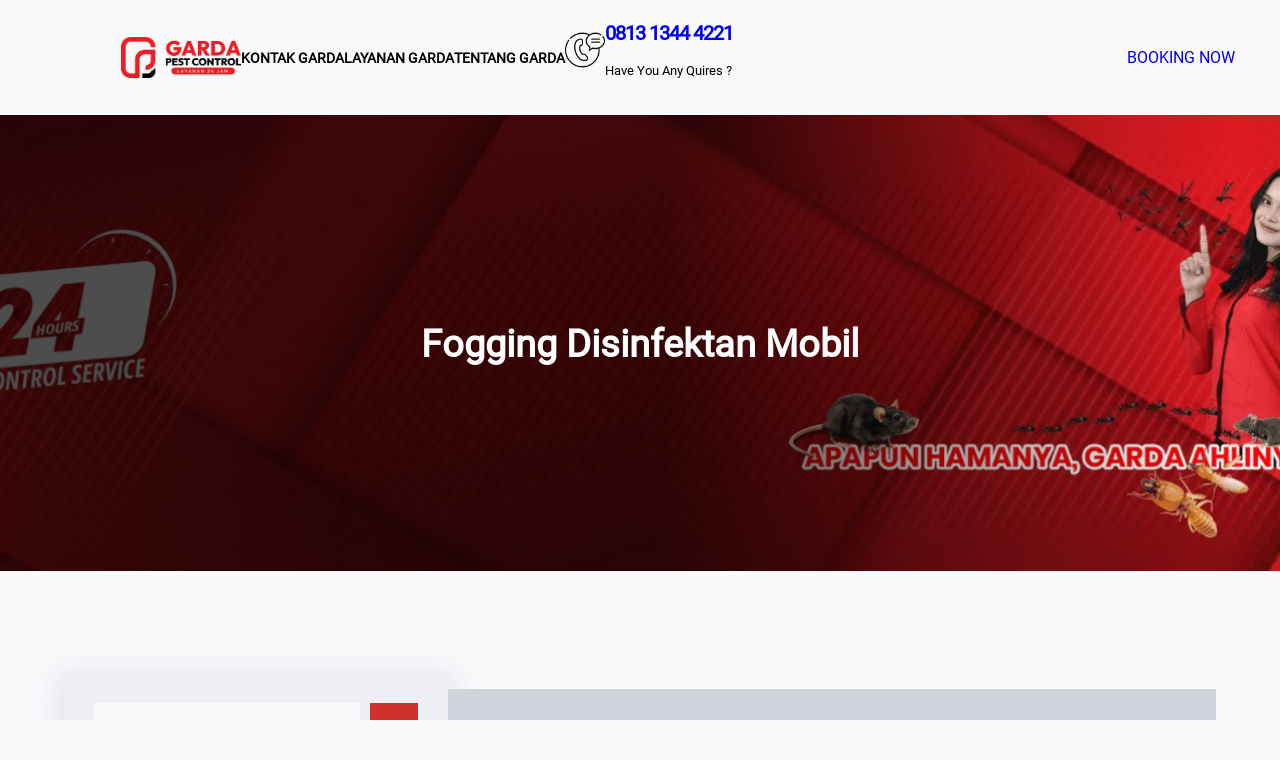

--- FILE ---
content_type: text/html; charset=UTF-8
request_url: https://gardapestcontrol.co.id/tag/fogging-disinfektan-mobil/
body_size: 51862
content:
<!DOCTYPE html><html lang="id"><head><script data-no-optimize="1">var litespeed_docref=sessionStorage.getItem("litespeed_docref");litespeed_docref&&(Object.defineProperty(document,"referrer",{get:function(){return litespeed_docref}}),sessionStorage.removeItem("litespeed_docref"));</script> <meta charset="UTF-8" /><meta name="viewport" content="width=device-width, initial-scale=1" /><meta name='robots' content='index, follow, max-image-preview:large, max-snippet:-1, max-video-preview:-1' /><meta name="description" content="Call : 0813-1344-4221 Perlu Info &amp; Harga Fogging Disinfektan Mobil Garda Pest Control Layanan Cepat 24 JAM Jasa Pembasmi Hama Terbaik" /><link rel="canonical" href="https://gardapestcontrol.co.id/tag/fogging-disinfektan-mobil/" /><link rel="next" href="https://gardapestcontrol.co.id/tag/fogging-disinfektan-mobil/?query-1-page=2" /><meta property="og:locale" content="id_ID" /><meta property="og:type" content="article" /><meta property="og:title" content="Fogging Disinfektan Mobil | HP: 0813-1344-4221" /><meta property="og:description" content="HP: 0813-1344-4221 Garda Pest Cotrol - PT Garda Agata Nusantara adalah Perusahaan Jasa Pengendalian Hama &amp; Jasa Disinfektan di Bandung, Layanan Cepat Berkualitas 24 Jam" /><meta property="og:url" content="https://gardapestcontrol.co.id/tag/fogging-disinfektan-mobil/" /><meta property="og:site_name" content="Garda Pest Control" /><meta property="og:image" content="https://pestcontrolindonesia.com/wp-content/uploads/2024/08/Pest-Control-di-Jogja-300x300.png" /><meta name="twitter:card" content="summary_large_image" /> <script type="application/ld+json" class="yoast-schema-graph">{"@context":"https://schema.org","@graph":[{"@type":"CollectionPage","@id":"https://gardapestcontrol.co.id/tag/fogging-disinfektan-mobil/","url":"https://gardapestcontrol.co.id/tag/fogging-disinfektan-mobil/","name":"Fogging Disinfektan Mobil | Garda Pest Control","isPartOf":{"@id":"https://gardapestcontrol.co.id/#website"},"description":"Call : 0813-1344-4221 Perlu Info & Harga Fogging Disinfektan Mobil Garda Pest Control Layanan Cepat 24 JAM Jasa Pembasmi Hama Terbaik","breadcrumb":{"@id":"https://gardapestcontrol.co.id/tag/fogging-disinfektan-mobil/#breadcrumb"},"inLanguage":"id"},{"@type":"BreadcrumbList","@id":"https://gardapestcontrol.co.id/tag/fogging-disinfektan-mobil/#breadcrumb","itemListElement":[{"@type":"ListItem","position":1,"name":"Home","item":"https://gardapestcontrol.co.id/"},{"@type":"ListItem","position":2,"name":"Fogging Disinfektan Mobil"}]},{"@type":"WebSite","@id":"https://gardapestcontrol.co.id/#website","url":"https://gardapestcontrol.co.id/","name":"Garda Pest Control","description":"Layanan Cepat Berkualitas 24 Jam","publisher":{"@id":"https://gardapestcontrol.co.id/#organization"},"alternateName":"Pest Control Terdekat","potentialAction":[{"@type":"SearchAction","target":{"@type":"EntryPoint","urlTemplate":"https://gardapestcontrol.co.id/?s={search_term_string}"},"query-input":{"@type":"PropertyValueSpecification","valueRequired":true,"valueName":"search_term_string"}}],"inLanguage":"id"},{"@type":"Organization","@id":"https://gardapestcontrol.co.id/#organization","name":"Garda Pest Control Bandung","url":"https://gardapestcontrol.co.id/","logo":{"@type":"ImageObject","inLanguage":"id","@id":"https://gardapestcontrol.co.id/#/schema/logo/image/","url":"https://gardapestcontrol.co.id/wp-content/uploads/2025/02/cropped-1_GARDA-PEST-CONTROL_mockup.png","contentUrl":"https://gardapestcontrol.co.id/wp-content/uploads/2025/02/cropped-1_GARDA-PEST-CONTROL_mockup.png","width":512,"height":512,"caption":"Garda Pest Control Bandung"},"image":{"@id":"https://gardapestcontrol.co.id/#/schema/logo/image/"}}]}</script> <title>Fogging Disinfektan Mobil | Garda Pest Control</title><link rel='dns-prefetch' href='//www.googletagmanager.com' /><link rel="alternate" type="application/rss+xml" title="Feed Garda Pest Control &raquo; Cerita" href="https://gardapestcontrol.co.id/web-stories/feed/"><style id='wp-img-auto-sizes-contain-inline-css'>img:is([sizes=auto i],[sizes^="auto," i]){contain-intrinsic-size:3000px 1500px}
/*# sourceURL=wp-img-auto-sizes-contain-inline-css */</style><style id="litespeed-ccss">.wp-block-site-logo{box-sizing:border-box;line-height:0}.wp-block-site-logo a{display:inline-block;line-height:0}.wp-block-site-logo.is-default-size img{height:auto;width:120px}.wp-block-site-logo img{height:auto;max-width:100%}.wp-block-site-logo a,.wp-block-site-logo img{border-radius:inherit}.wp-block-group{box-sizing:border-box}.wp-block-navigation .wp-block-navigation-item__label{overflow-wrap:break-word}.wp-block-navigation{position:relative;--navigation-layout-justification-setting:flex-start;--navigation-layout-direction:row;--navigation-layout-wrap:wrap;--navigation-layout-justify:flex-start;--navigation-layout-align:center}.wp-block-navigation ul{margin-bottom:0;margin-left:0;margin-top:0;padding-left:0}.wp-block-navigation ul,.wp-block-navigation ul li{list-style:none;padding:0}.wp-block-navigation .wp-block-navigation-item{align-items:center;background-color:inherit;display:flex;position:relative}.wp-block-navigation .wp-block-navigation-item__content{display:block}.wp-block-navigation .wp-block-navigation-item__content.wp-block-navigation-item__content{color:inherit}.wp-block-navigation__container,.wp-block-navigation__responsive-close,.wp-block-navigation__responsive-container,.wp-block-navigation__responsive-container-content,.wp-block-navigation__responsive-dialog{gap:inherit}.wp-block-navigation__container{align-items:var(--navigation-layout-align,initial);display:flex;flex-direction:var(--navigation-layout-direction,initial);flex-wrap:var(--navigation-layout-wrap,wrap);justify-content:var(--navigation-layout-justify,initial);list-style:none;margin:0;padding-left:0}.wp-block-navigation__container:only-child{flex-grow:1}.wp-block-navigation__responsive-container{bottom:0;display:none;left:0;position:fixed;right:0;top:0}.wp-block-navigation__responsive-container .wp-block-navigation__responsive-container-content{align-items:var(--navigation-layout-align,initial);display:flex;flex-direction:var(--navigation-layout-direction,initial);flex-wrap:var(--navigation-layout-wrap,wrap);justify-content:var(--navigation-layout-justify,initial)}@media (min-width:600px){.wp-block-navigation__responsive-container:not(.hidden-by-default):not(.is-menu-open){background-color:inherit;display:block;position:relative;width:100%;z-index:auto}.wp-block-navigation__responsive-container:not(.hidden-by-default):not(.is-menu-open) .wp-block-navigation__responsive-container-close{display:none}}.wp-block-navigation__responsive-container-close,.wp-block-navigation__responsive-container-open{background:#0000;border:none;color:currentColor;margin:0;padding:0;text-transform:inherit;vertical-align:middle}.wp-block-navigation__responsive-container-close svg,.wp-block-navigation__responsive-container-open svg{fill:currentColor;display:block;height:24px;width:24px}.wp-block-navigation__responsive-container-open{display:flex}.wp-block-navigation__responsive-container-open.wp-block-navigation__responsive-container-open.wp-block-navigation__responsive-container-open{font-family:inherit;font-size:inherit;font-weight:inherit}@media (min-width:600px){.wp-block-navigation__responsive-container-open:not(.always-shown){display:none}}.wp-block-navigation__responsive-container-close{position:absolute;right:0;top:0;z-index:2}.wp-block-navigation__responsive-container-close.wp-block-navigation__responsive-container-close.wp-block-navigation__responsive-container-close{font-family:inherit;font-size:inherit;font-weight:inherit}.wp-block-navigation__responsive-close{width:100%}.wp-block-navigation__responsive-dialog{position:relative}.wp-block-image img{box-sizing:border-box;height:auto;max-width:100%;vertical-align:bottom}.wp-block-image{margin:0 0 1em}.wp-block-button__link{box-sizing:border-box;display:inline-block;text-align:center;word-break:break-word}.wp-block-buttons>.wp-block-button.has-custom-width{max-width:none}.wp-block-buttons>.wp-block-button.has-custom-width .wp-block-button__link{width:100%}.wp-block-buttons>.wp-block-button.wp-block-button__width-50{width:calc(50% - var(--wp--style--block-gap,.5em)*.5)}.wp-block-buttons>.wp-block-button{display:inline-block;margin:0}.wp-block-buttons.is-content-justification-right{justify-content:flex-end}.wp-block-columns{align-items:normal!important;box-sizing:border-box;display:flex;flex-wrap:wrap!important}@media (min-width:782px){.wp-block-columns{flex-wrap:nowrap!important}}@media (max-width:781px){.wp-block-columns:not(.is-not-stacked-on-mobile)>.wp-block-column{flex-basis:100%!important}}@media (min-width:782px){.wp-block-columns:not(.is-not-stacked-on-mobile)>.wp-block-column{flex-basis:0;flex-grow:1}.wp-block-columns:not(.is-not-stacked-on-mobile)>.wp-block-column[style*=flex-basis]{flex-grow:0}}.wp-block-column{flex-grow:1;min-width:0;overflow-wrap:break-word;word-break:break-word}.wp-block-column.is-vertically-aligned-center{align-self:center}.wp-block-column.is-vertically-aligned-center{width:100%}.wp-block-query-title{box-sizing:border-box}.wp-block-cover{align-items:center;background-position:50%;box-sizing:border-box;display:flex;justify-content:center;min-height:430px;overflow:hidden;overflow:clip;padding:1em;position:relative}.wp-block-cover .has-background-dim:not([class*=-background-color]){background-color:#000}.wp-block-cover .has-background-dim.has-background-gradient{background-color:initial}.wp-block-cover .wp-block-cover__background,.wp-block-cover .wp-block-cover__gradient-background{bottom:0;left:0;opacity:.5;position:absolute;right:0;top:0;z-index:1}.wp-block-cover .wp-block-cover__background.has-background-dim.has-background-dim-70,.wp-block-cover .wp-block-cover__gradient-background.has-background-dim.has-background-dim-70{opacity:.7}.wp-block-cover .wp-block-cover__inner-container{color:inherit;width:100%;z-index:1}.wp-block-cover .wp-block-cover__image-background{border:none;bottom:0;box-shadow:none;height:100%;left:0;margin:0;max-height:none;max-width:none;object-fit:cover;outline:none;padding:0;position:absolute;right:0;top:0;width:100%}.wp-block-cover__image-background{z-index:0}.wp-block-search__button{margin-left:10px;word-break:normal}.wp-block-search__button.has-icon{line-height:0}.wp-block-search__button svg{height:1.25em;min-height:24px;min-width:24px;width:1.25em;fill:currentColor;vertical-align:text-bottom}.wp-block-search__inside-wrapper{display:flex;flex:auto;flex-wrap:nowrap;max-width:100%}.wp-block-search__label{width:100%}.wp-block-search__input{appearance:none;border:1px solid #949494;flex-grow:1;margin-left:0;margin-right:0;min-width:3rem;padding:8px;text-decoration:unset!important}.wp-block-search.aligncenter .wp-block-search__inside-wrapper{margin:auto}.wp-block-search .wp-block-search__label{font-weight:700}.wp-block-search__button{border:1px solid #ccc;padding:.375em .625em}.wp-block-post-featured-image{margin-left:0;margin-right:0}.wp-block-post-featured-image a{display:block;height:100%}.wp-block-post-featured-image.alignwide img{width:100%}.wp-block-post-featured-image{position:relative}.wp-block-post-template{list-style:none;margin-bottom:0;margin-top:0;max-width:100%;padding:0}ul{box-sizing:border-box}:root{--wp-admin-theme-color:#007cba;--wp-admin-theme-color--rgb:0,124,186;--wp-admin-theme-color-darker-10:#006ba1;--wp-admin-theme-color-darker-10--rgb:0,107,161;--wp-admin-theme-color-darker-20:#005a87;--wp-admin-theme-color-darker-20--rgb:0,90,135;--wp-admin-border-width-focus:2px;--wp-block-synced-color:#7a00df;--wp-block-synced-color--rgb:122,0,223;--wp-bound-block-color:var(--wp-block-synced-color)}:root{--wp--preset--font-size--normal:16px;--wp--preset--font-size--huge:42px}.has-text-align-center{text-align:center}.aligncenter{clear:both}.items-justified-left{justify-content:flex-start}.screen-reader-text{border:0;clip:rect(1px,1px,1px,1px);clip-path:inset(50%);height:1px;margin:-1px;overflow:hidden;padding:0;position:absolute;width:1px;word-wrap:normal!important}:root{--wp--preset--aspect-ratio--square:1;--wp--preset--aspect-ratio--4-3:4/3;--wp--preset--aspect-ratio--3-4:3/4;--wp--preset--aspect-ratio--3-2:3/2;--wp--preset--aspect-ratio--2-3:2/3;--wp--preset--aspect-ratio--16-9:16/9;--wp--preset--aspect-ratio--9-16:9/16;--wp--preset--color--black:#000;--wp--preset--color--cyan-bluish-gray:#abb8c3;--wp--preset--color--white:#fff;--wp--preset--color--pale-pink:#f78da7;--wp--preset--color--vivid-red:#cf2e2e;--wp--preset--color--luminous-vivid-orange:#ff6900;--wp--preset--color--luminous-vivid-amber:#fcb900;--wp--preset--color--light-green-cyan:#7bdcb5;--wp--preset--color--vivid-green-cyan:#00d084;--wp--preset--color--pale-cyan-blue:#8ed1fc;--wp--preset--color--vivid-cyan-blue:#0693e3;--wp--preset--color--vivid-purple:#9b51e0;--wp--preset--color--foreground:#000;--wp--preset--color--background:#fafafd;--wp--preset--color--primary:#df6b3a;--wp--preset--color--secondary:#2c5514;--wp--preset--color--lite-background:#efeff6;--wp--preset--color--background-secondary:#fff6ef;--wp--preset--color--body-text:#888;--wp--preset--color--text-link:#2c5514;--wp--preset--color--heading:#0b0a33;--wp--preset--color--border:#f2f2f2;--wp--preset--color--tertiary:#c3d9e7;--wp--preset--color--input-field:#fafafa;--wp--preset--color--boulder:#777;--wp--preset--color--coffee:#7d6043;--wp--preset--color--cyan:#25d6a2;--wp--preset--color--dark-blue:#1d1634;--wp--preset--color--sky-blue:#30b4da;--wp--preset--color--dark-green:#0fb36c;--wp--preset--color--lite-green:#6ba518;--wp--preset--color--purple:#c74a73;--wp--preset--color--dark-purple:#9261c6;--wp--preset--color--orange:#f78550;--wp--preset--color--lite-red:#f9556d;--wp--preset--color--hexadecimal:#27808c;--wp--preset--color--pink:#ff6b98;--wp--preset--gradient--vivid-cyan-blue-to-vivid-purple:linear-gradient(135deg,rgba(6,147,227,1) 0%,#9b51e0 100%);--wp--preset--gradient--light-green-cyan-to-vivid-green-cyan:linear-gradient(135deg,#7adcb4 0%,#00d082 100%);--wp--preset--gradient--luminous-vivid-amber-to-luminous-vivid-orange:linear-gradient(135deg,rgba(252,185,0,1) 0%,rgba(255,105,0,1) 100%);--wp--preset--gradient--luminous-vivid-orange-to-vivid-red:linear-gradient(135deg,rgba(255,105,0,1) 0%,#cf2e2e 100%);--wp--preset--gradient--very-light-gray-to-cyan-bluish-gray:linear-gradient(135deg,#eee 0%,#a9b8c3 100%);--wp--preset--gradient--cool-to-warm-spectrum:linear-gradient(135deg,#4aeadc 0%,#9778d1 20%,#cf2aba 40%,#ee2c82 60%,#fb6962 80%,#fef84c 100%);--wp--preset--gradient--blush-light-purple:linear-gradient(135deg,#ffceec 0%,#9896f0 100%);--wp--preset--gradient--blush-bordeaux:linear-gradient(135deg,#fecda5 0%,#fe2d2d 50%,#6b003e 100%);--wp--preset--gradient--luminous-dusk:linear-gradient(135deg,#ffcb70 0%,#c751c0 50%,#4158d0 100%);--wp--preset--gradient--pale-ocean:linear-gradient(135deg,#fff5cb 0%,#b6e3d4 50%,#33a7b5 100%);--wp--preset--gradient--electric-grass:linear-gradient(135deg,#caf880 0%,#71ce7e 100%);--wp--preset--gradient--midnight:linear-gradient(135deg,#020381 0%,#2874fc 100%);--wp--preset--gradient--vertical-secondary-to-tertiary:linear-gradient(to bottom,var(--wp--preset--color--secondary) 0%,var(--wp--preset--color--tertiary) 100%);--wp--preset--gradient--vertical-secondary-to-background:linear-gradient(to bottom,var(--wp--preset--color--secondary) 0%,var(--wp--preset--color--background) 100%);--wp--preset--gradient--vertical-background-to-secondary:linear-gradient(to bottom,var(--wp--preset--color--background) 0%,var(--wp--preset--color--secondary) 100%);--wp--preset--gradient--vertical-tertiary-to-background:linear-gradient(to bottom,var(--wp--preset--color--tertiary) 0%,var(--wp--preset--color--background) 100%);--wp--preset--gradient--diagonal-primary-to-foreground:linear-gradient(to bottom right,var(--wp--preset--color--primary) 0%,var(--wp--preset--color--foreground) 100%);--wp--preset--gradient--diagonal-secondary-to-background:linear-gradient(to bottom right,var(--wp--preset--color--secondary) 50%,var(--wp--preset--color--background) 50%);--wp--preset--gradient--diagonal-secondary-to-background-left:linear-gradient(to bottom left,var(--wp--preset--color--secondary) 50%,var(--wp--preset--color--background) 50%);--wp--preset--gradient--diagonal-secondary-to-background-right:linear-gradient(to top right,var(--wp--preset--color--secondary) 50%,var(--wp--preset--color--background) 50%);--wp--preset--gradient--diagonal-background-to-secondary:linear-gradient(to bottom right,var(--wp--preset--color--background) 50%,var(--wp--preset--color--secondary) 50%);--wp--preset--gradient--diagonal-tertiary-to-background:linear-gradient(to bottom right,var(--wp--preset--color--tertiary) 50%,var(--wp--preset--color--background) 50%);--wp--preset--gradient--diagonal-background-to-tertiary:linear-gradient(to bottom right,var(--wp--preset--color--background) 50%,var(--wp--preset--color--tertiary) 50%);--wp--preset--font-size--small:1rem;--wp--preset--font-size--medium:1.7rem;--wp--preset--font-size--large:clamp(1.75rem,3vw,2.375rem);--wp--preset--font-size--x-large:42px;--wp--preset--font-size--slider-title:clamp(36px,3vw,45px);--wp--preset--font-size--normal:1rem;--wp--preset--font-size--huge:clamp(2.5rem,4vw,3rem);--wp--preset--font-size--gigantic:clamp(2rem,6vw,4rem);--wp--preset--font-size--colossal:clamp(4rem,8vw,6.25rem);--wp--preset--font-family--roboto:"Roboto",serif;--wp--preset--font-family--open-sans:"Open Sans",serif;--wp--preset--font-family--oswald:"Oswald",sans-serif;--wp--preset--font-family--poppins:"Poppins",serif;--wp--preset--font-family--sen:"Sen",sans-serif;--wp--preset--font-family--jost:"Jost",sans-serif;--wp--preset--spacing--20:min(1.5rem,2vw);--wp--preset--spacing--30:min(2.5rem,3vw);--wp--preset--spacing--40:min(4rem,5vw);--wp--preset--spacing--50:min(6.5rem,8vw);--wp--preset--spacing--60:min(10.5rem,13vw);--wp--preset--spacing--70:3.38rem;--wp--preset--spacing--80:5.06rem;--wp--preset--spacing--10:1rem;--wp--preset--shadow--natural:6px 6px 9px rgba(0,0,0,.2);--wp--preset--shadow--deep:12px 12px 50px rgba(0,0,0,.4);--wp--preset--shadow--sharp:6px 6px 0px rgba(0,0,0,.2);--wp--preset--shadow--outlined:6px 6px 0px -3px rgba(255,255,255,1),6px 6px rgba(0,0,0,1);--wp--preset--shadow--crisp:6px 6px 0px rgba(0,0,0,1);--wp--custom--spacing--small:max(1.25rem,5vw);--wp--custom--spacing--medium:clamp(2rem,8vw,calc(4*var(--wp--style--block-gap)));--wp--custom--spacing--large:clamp(4rem,10vw,8rem);--wp--custom--typography--font-size--heading-one:clamp(36px,3vw,45px);--wp--custom--typography--font-size--heading-two:clamp(28px,2.6vw,32px);--wp--custom--typography--font-size--heading-three:clamp(20px,1.9vw,22px);--wp--custom--typography--font-size--heading-four:clamp(18px,1.5vw,20px);--wp--custom--typography--font-size--heading-five:clamp(22px,1.3vw,18px);--wp--custom--typography--font-size--heading-six:16px;--wp--custom--typography--line-height--heading-one:1.38;--wp--custom--typography--line-height--heading-two:1.43;--wp--custom--typography--line-height--heading-three:1.36;--wp--custom--typography--line-height--heading-four:1.5;--wp--custom--typography--line-height--heading-five:1.458333333333333;--wp--custom--typography--line-height--heading-six:1.56;--wp--custom--typography--line-height--paragraph:1.75;--wp--custom--typography--line-height--extra-small:21px;--wp--custom--typography--line-height--small:28px;--wp--custom--typography--line-height--normal:normal;--wp--custom--typography--font-weight--light:300;--wp--custom--typography--font-weight--normal:400;--wp--custom--typography--font-weight--medium:500;--wp--custom--typography--font-weight--semi-bold:600;--wp--custom--typography--font-weight--bold:700;--wp--custom--typography--font-weight--extra-bold:900;--wp--custom--gap--baseline:15px;--wp--custom--gap--horizontal:min(30px,5vw);--wp--custom--gap--vertical:min(30px,5vw)}:root{--wp--style--global--content-size:750px;--wp--style--global--wide-size:1400px}:root{--wp--style--block-gap:2rem}.is-layout-flow>.aligncenter{margin-left:auto!important;margin-right:auto!important}.is-layout-constrained>.alignwide{max-width:var(--wp--style--global--wide-size)}body .is-layout-flex{display:flex}.is-layout-flex{flex-wrap:wrap;align-items:center}body{background-color:var(--wp--preset--color--background);color:var(--wp--preset--color--dark-blue);font-family:var(--wp--preset--font-family--roboto);font-size:1.2rem;font-weight:var(--wp--custom--typography--font-weight--normal);line-height:var(--wp--custom--typography--line-height--paragraph);margin-top:0;margin-right:0;margin-bottom:0;margin-left:0;padding-top:0;padding-right:0;padding-bottom:0;padding-left:0;text-transform:capitalize}h1,h3{color:var(--wp--preset--color--heading);font-family:var(--wp--preset--font-family--roboto)}h1{color:var(--wp--preset--color--foreground);font-size:var(--wp--custom--typography--font-size--heading-one);font-weight:var(--wp--custom--typography--font-weight--bold);line-height:var(--wp--custom--typography--line-height--heading-one);margin-top:0;margin-bottom:.625rem}h3{color:var(--wp--preset--color--foreground);font-size:var(--wp--custom--typography--font-size--heading-three);font-weight:var(--wp--custom--typography--font-weight--bold);line-height:var(--wp--custom--typography--line-height--heading-three);margin-top:0;margin-bottom:.625rem}.has-white-color{color:var(--wp--preset--color--white)!important}.has-foreground-color{color:var(--wp--preset--color--foreground)!important}.has-background-color{color:var(--wp--preset--color--background)!important}.has-background-background-color{background-color:var(--wp--preset--color--background)!important}.has-primary-background-color{background-color:var(--wp--preset--color--primary)!important}.has-background-secondary-background-color{background-color:var(--wp--preset--color--background-secondary)!important}body{--wp--custom--core-button--spacing--padding--left:clamp(1.5625rem,1.4538rem + .5435vw,1.875rem);--wp--custom--core-button--spacing--padding--right:clamp(1.5625rem,1.4538rem + .5435vw,1.875rem);--wp--custom--core-button--spacing--padding--top:clamp(.5rem,.413rem + .4348vw,.75rem);--wp--custom--core-button--spacing--padding--bottom:clamp(.5rem,.413rem + .4348vw,.75rem);--wp--custom--core-button--color--background:var(--wp--preset--color--primary);--wp--custom--core-button--color:var(--wp--preset--color--white);--wp--custom--core-button--border--width:0px;--wp--custom--core-button--border-radius--top-left:0;--wp--custom--core-button--border-radius--top-right:0;--wp--custom--core-button--border-radius--bottom-left:0;--wp--custom--core-button--border-radius--bottom-right:0;--wp--custom--core-button--typography--font-size:14px;--wp--custom--core-button--typography--font-weight:600;--wp--custom--core-button--hover--color--background:var(--wp--preset--color--secondary);--wp--custom--core-button--hover--color:var(--wp--preset--color--white)}.wp-container-core-group-is-layout-1{gap:var(--wp--preset--spacing--10)}.wp-container-core-navigation-is-layout-1{gap:var(--wp--preset--spacing--30);justify-content:flex-start}.wp-container-core-group-is-layout-2{gap:0;flex-direction:column;align-items:flex-start}.wp-container-core-group-is-layout-3{flex-wrap:nowrap;gap:var(--wp--preset--spacing--10)}.wp-container-core-group-is-layout-4{gap:30px}.wp-container-core-group-is-layout-5{flex-wrap:nowrap;justify-content:center}.wp-container-core-buttons-is-layout-1{justify-content:flex-end;align-items:flex-end}.wp-container-core-columns-is-layout-1{flex-wrap:nowrap}.wp-container-core-group-is-layout-6>*{margin-block-start:0;margin-block-end:0}.wp-container-core-group-is-layout-8>*{margin-block-start:0;margin-block-end:0}.wp-container-core-group-is-layout-23>*{margin-block-start:0;margin-block-end:0}.wp-container-core-columns-is-layout-3{flex-wrap:nowrap;gap:var(--wp--preset--spacing--40) var(--wp--preset--spacing--40)}.wp-container-core-group-is-layout-48>*{margin-block-start:0;margin-block-end:0}.wp-container-core-group-is-layout-49>*{margin-block-start:0;margin-block-end:0}.wp-container-core-group-is-layout-49>*+*{margin-block-start:0px;margin-block-end:0}.wp-duotone-unset-2.wp-block-image img{filter:unset}:root{--wp--custom--core-button--spacing--padding--left:40px;--wp--custom--core-button--spacing--padding--right:40px;--wp--custom--core-button--spacing--padding--top:7px;--wp--custom--core-button--spacing--padding--bottom:7px;--wp--custom--core-button--color:#fff;--wp--custom--core-button--color--background:#fb1f40;--wp--custom--core-button--color-hover:#fff;--wp--custom--core-button--color--background-hover:#0f1214;--wp--custom--core-button--box-sizing:border-box;--wp--custom--core-button--word-break:border-box;--wp--custom--core-button--text-align:center;--wp--custom--core-button--border-radius--top-left:0;--wp--custom--core-button--border-radius--top-right:0;--wp--custom--core-button--border-radius--bottom-left:0;--wp--custom--core-button--border-radius--bottom-right:0;--wp--custom--core-button--typography--font-size:15px;--wp--custom--core-button--typography--font-weight:500;--wp--custom--core-button--line-height:1.7}*,*:before,*:after{box-sizing:inherit}html{-webkit-text-size-adjust:100%;-webkit-font-smoothing:antialiased}a{text-decoration:none}h3 a,h3 a:visited{position:relative;display:inline;background:-webkit-gradient(linear,left top,right top,from(currentColor),to(currentColor));background:-webkit-linear-gradient(left,currentColor 0%,currentColor 100%);background:-o-linear-gradient(left,currentColor 0%,currentColor 100%);background:linear-gradient(to right,currentColor 0%,currentColor 100%);background-size:0 2px;background-position:0 95%;padding:0 0 5px;background-repeat:no-repeat;display:initial}input[type=search]{box-sizing:border-box;display:block;font-size:var(--wp--preset--font-size--normal);width:100%;background:var(--wp--preset--color--input-field);border:1px solid transparent;line-height:1.75;padding:7px 15px;color:var(--wp--preset--color--foreground)}input::-webkit-input-placeholder{color:var(--wp--preset--color--foreground)}input::-ms-input-placeholder{color:var(--wp--preset--color--foreground)}input::-moz-placeholder{color:var(--wp--preset--color--foreground)}input[type=search]{border-radius:3px;box-sizing:border-box;display:block;font-size:17px;width:100%;background:var(--wp--preset--color--input-field);border:1px solid transparent;line-height:1.75;padding:7px 15px;color:var(--wp--preset--color--foreground)}input::-webkit-input-placeholder{color:var(--wp--preset--color--foreground)}input::-ms-input-placeholder{color:var(--wp--preset--color--foreground)}input::-moz-placeholder{color:var(--wp--preset--color--foreground)}.wp-block-search__button,.wp-block-button__link{text-decoration:none;border-style:solid}.wp-block-search__button{text-decoration:none;border-style:solid}.wp-block-button.is-style-fill .wp-block-button__link{border:2px solid transparent;text-decoration:none}input[type=search]{color:var(--wp--preset--color--foreground)}.wp-block-navigation .wp-block-navigation__responsive-container-open{padding:5px;border:1px solid #9292923b}@media screen and (max-width:600px){.wp-block-navigation .wp-block-navigation__responsive-container-content ul.wp-block-navigation__container{width:100%;gap:0!important;border:1px solid #9292923b;border-bottom:none}.wp-block-navigation .wp-block-navigation__responsive-container-content ul.wp-block-navigation__container li.wp-block-navigation-item{width:100%;gap:0!important;border:none!important}.wp-block-navigation .wp-block-navigation__responsive-container-content ul.wp-block-navigation__container li.wp-block-navigation-item a{padding:0;width:100%;border-bottom:1px solid #9292923b;padding:7px 50px 7px 20px;text-align:left}.wp-block-navigation.is-responsive .wp-block-navigation__responsive-container{transform:translateX(130%);display:block}}.wp-block-navigation__responsive-container{animation:slideRight .2s ease-in-out}@media screen and (max-width:600px){.wp-block-navigation__responsive-container .wp-block-navigation__responsive-container-close{padding:13px}}.has-no-hover-shadow-dark{box-shadow:0 6px 30px 7px #2125471a}.wp-block-cover{z-index:8}.wp-block-button.is-style-fill a.wp-block-button__link{border:none}@media screen and (max-width:900px){.wp-block-navigation__responsive-container .wp-block-navigation__responsive-container-content{display:none}.wp-block-navigation__responsive-container-open:not(.always-shown){display:block}body .wp-block-navigation{display:flex;flex-wrap:nowrap}}@media screen and (max-width:767px){.mobile-aligncenter{align-content:space-between;display:flex!important;gap:10px 20px;justify-content:center;justify-items:stretch;max-width:100%;text-align:center;width:100%}}body .wp-block-group .no-padding{padding:0}.wp-block-button.is-style-fill .wp-block-button__link{border:2px solid transparent}.wp-site-blocks .wp-block-search .wp-block-search__inside-wrapper{padding:0}.wp-site-blocks .wp-block-search .wp-block-search__inside-wrapper .wp-block-search__button,.wp-site-blocks .wp-block-search .wp-block-search__inside-wrapper .wp-block-search__input{border:1px solid transparent;padding:9px 25px}.wp-site-blocks .wp-block-search .wp-block-search__inside-wrapper .wp-block-search__input{padding:9px 0 9px 25px}.wp-site-blocks .wp-block-search.wp-block-search__icon-button .wp-block-search__button{padding:9px 12px}</style><link rel="preload" data-asynced="1" data-optimized="2" as="style" onload="this.onload=null;this.rel='stylesheet'" href="https://gardapestcontrol.co.id/wp-content/litespeed/css/960fa24a4cf1262452d80e29f5d41fc4.css?ver=6df2b" /><script data-optimized="1" type="litespeed/javascript" data-src="https://gardapestcontrol.co.id/wp-content/plugins/litespeed-cache/assets/js/css_async.min.js"></script> <style id='wp-block-site-logo-inline-css'>.wp-block-site-logo{box-sizing:border-box;line-height:0}.wp-block-site-logo a{display:inline-block;line-height:0}.wp-block-site-logo.is-default-size img{height:auto;width:120px}.wp-block-site-logo img{height:auto;max-width:100%}.wp-block-site-logo a,.wp-block-site-logo img{border-radius:inherit}.wp-block-site-logo.aligncenter{margin-left:auto;margin-right:auto;text-align:center}:root :where(.wp-block-site-logo.is-style-rounded){border-radius:9999px}
/*# sourceURL=https://gardapestcontrol.co.id/wp-includes/blocks/site-logo/style.min.css */</style><style id='wp-block-group-inline-css'>.wp-block-group{box-sizing:border-box}:where(.wp-block-group.wp-block-group-is-layout-constrained){position:relative}
/*# sourceURL=https://gardapestcontrol.co.id/wp-includes/blocks/group/style.min.css */</style><style id='wp-block-group-theme-inline-css'>:where(.wp-block-group.has-background){padding:1.25em 2.375em}
/*# sourceURL=https://gardapestcontrol.co.id/wp-includes/blocks/group/theme.min.css */</style><style id='wp-block-navigation-link-inline-css'>.wp-block-navigation .wp-block-navigation-item__label{overflow-wrap:break-word}.wp-block-navigation .wp-block-navigation-item__description{display:none}.link-ui-tools{outline:1px solid #f0f0f0;padding:8px}.link-ui-block-inserter{padding-top:8px}.link-ui-block-inserter__back{margin-left:8px;text-transform:uppercase}
/*# sourceURL=https://gardapestcontrol.co.id/wp-includes/blocks/navigation-link/style.min.css */</style><style id='wp-block-image-inline-css'>.wp-block-image>a,.wp-block-image>figure>a{display:inline-block}.wp-block-image img{box-sizing:border-box;height:auto;max-width:100%;vertical-align:bottom}@media not (prefers-reduced-motion){.wp-block-image img.hide{visibility:hidden}.wp-block-image img.show{animation:show-content-image .4s}}.wp-block-image[style*=border-radius] img,.wp-block-image[style*=border-radius]>a{border-radius:inherit}.wp-block-image.has-custom-border img{box-sizing:border-box}.wp-block-image.aligncenter{text-align:center}.wp-block-image.alignfull>a,.wp-block-image.alignwide>a{width:100%}.wp-block-image.alignfull img,.wp-block-image.alignwide img{height:auto;width:100%}.wp-block-image .aligncenter,.wp-block-image .alignleft,.wp-block-image .alignright,.wp-block-image.aligncenter,.wp-block-image.alignleft,.wp-block-image.alignright{display:table}.wp-block-image .aligncenter>figcaption,.wp-block-image .alignleft>figcaption,.wp-block-image .alignright>figcaption,.wp-block-image.aligncenter>figcaption,.wp-block-image.alignleft>figcaption,.wp-block-image.alignright>figcaption{caption-side:bottom;display:table-caption}.wp-block-image .alignleft{float:left;margin:.5em 1em .5em 0}.wp-block-image .alignright{float:right;margin:.5em 0 .5em 1em}.wp-block-image .aligncenter{margin-left:auto;margin-right:auto}.wp-block-image :where(figcaption){margin-bottom:1em;margin-top:.5em}.wp-block-image.is-style-circle-mask img{border-radius:9999px}@supports ((-webkit-mask-image:none) or (mask-image:none)) or (-webkit-mask-image:none){.wp-block-image.is-style-circle-mask img{border-radius:0;-webkit-mask-image:url('data:image/svg+xml;utf8,<svg viewBox="0 0 100 100" xmlns="http://www.w3.org/2000/svg"><circle cx="50" cy="50" r="50"/></svg>');mask-image:url('data:image/svg+xml;utf8,<svg viewBox="0 0 100 100" xmlns="http://www.w3.org/2000/svg"><circle cx="50" cy="50" r="50"/></svg>');mask-mode:alpha;-webkit-mask-position:center;mask-position:center;-webkit-mask-repeat:no-repeat;mask-repeat:no-repeat;-webkit-mask-size:contain;mask-size:contain}}:root :where(.wp-block-image.is-style-rounded img,.wp-block-image .is-style-rounded img){border-radius:9999px}.wp-block-image figure{margin:0}.wp-lightbox-container{display:flex;flex-direction:column;position:relative}.wp-lightbox-container img{cursor:zoom-in}.wp-lightbox-container img:hover+button{opacity:1}.wp-lightbox-container button{align-items:center;backdrop-filter:blur(16px) saturate(180%);background-color:#5a5a5a40;border:none;border-radius:4px;cursor:zoom-in;display:flex;height:20px;justify-content:center;opacity:0;padding:0;position:absolute;right:16px;text-align:center;top:16px;width:20px;z-index:100}@media not (prefers-reduced-motion){.wp-lightbox-container button{transition:opacity .2s ease}}.wp-lightbox-container button:focus-visible{outline:3px auto #5a5a5a40;outline:3px auto -webkit-focus-ring-color;outline-offset:3px}.wp-lightbox-container button:hover{cursor:pointer;opacity:1}.wp-lightbox-container button:focus{opacity:1}.wp-lightbox-container button:focus,.wp-lightbox-container button:hover,.wp-lightbox-container button:not(:hover):not(:active):not(.has-background){background-color:#5a5a5a40;border:none}.wp-lightbox-overlay{box-sizing:border-box;cursor:zoom-out;height:100vh;left:0;overflow:hidden;position:fixed;top:0;visibility:hidden;width:100%;z-index:100000}.wp-lightbox-overlay .close-button{align-items:center;cursor:pointer;display:flex;justify-content:center;min-height:40px;min-width:40px;padding:0;position:absolute;right:calc(env(safe-area-inset-right) + 16px);top:calc(env(safe-area-inset-top) + 16px);z-index:5000000}.wp-lightbox-overlay .close-button:focus,.wp-lightbox-overlay .close-button:hover,.wp-lightbox-overlay .close-button:not(:hover):not(:active):not(.has-background){background:none;border:none}.wp-lightbox-overlay .lightbox-image-container{height:var(--wp--lightbox-container-height);left:50%;overflow:hidden;position:absolute;top:50%;transform:translate(-50%,-50%);transform-origin:top left;width:var(--wp--lightbox-container-width);z-index:9999999999}.wp-lightbox-overlay .wp-block-image{align-items:center;box-sizing:border-box;display:flex;height:100%;justify-content:center;margin:0;position:relative;transform-origin:0 0;width:100%;z-index:3000000}.wp-lightbox-overlay .wp-block-image img{height:var(--wp--lightbox-image-height);min-height:var(--wp--lightbox-image-height);min-width:var(--wp--lightbox-image-width);width:var(--wp--lightbox-image-width)}.wp-lightbox-overlay .wp-block-image figcaption{display:none}.wp-lightbox-overlay button{background:none;border:none}.wp-lightbox-overlay .scrim{background-color:#fff;height:100%;opacity:.9;position:absolute;width:100%;z-index:2000000}.wp-lightbox-overlay.active{visibility:visible}@media not (prefers-reduced-motion){.wp-lightbox-overlay.active{animation:turn-on-visibility .25s both}.wp-lightbox-overlay.active img{animation:turn-on-visibility .35s both}.wp-lightbox-overlay.show-closing-animation:not(.active){animation:turn-off-visibility .35s both}.wp-lightbox-overlay.show-closing-animation:not(.active) img{animation:turn-off-visibility .25s both}.wp-lightbox-overlay.zoom.active{animation:none;opacity:1;visibility:visible}.wp-lightbox-overlay.zoom.active .lightbox-image-container{animation:lightbox-zoom-in .4s}.wp-lightbox-overlay.zoom.active .lightbox-image-container img{animation:none}.wp-lightbox-overlay.zoom.active .scrim{animation:turn-on-visibility .4s forwards}.wp-lightbox-overlay.zoom.show-closing-animation:not(.active){animation:none}.wp-lightbox-overlay.zoom.show-closing-animation:not(.active) .lightbox-image-container{animation:lightbox-zoom-out .4s}.wp-lightbox-overlay.zoom.show-closing-animation:not(.active) .lightbox-image-container img{animation:none}.wp-lightbox-overlay.zoom.show-closing-animation:not(.active) .scrim{animation:turn-off-visibility .4s forwards}}@keyframes show-content-image{0%{visibility:hidden}99%{visibility:hidden}to{visibility:visible}}@keyframes turn-on-visibility{0%{opacity:0}to{opacity:1}}@keyframes turn-off-visibility{0%{opacity:1;visibility:visible}99%{opacity:0;visibility:visible}to{opacity:0;visibility:hidden}}@keyframes lightbox-zoom-in{0%{transform:translate(calc((-100vw + var(--wp--lightbox-scrollbar-width))/2 + var(--wp--lightbox-initial-left-position)),calc(-50vh + var(--wp--lightbox-initial-top-position))) scale(var(--wp--lightbox-scale))}to{transform:translate(-50%,-50%) scale(1)}}@keyframes lightbox-zoom-out{0%{transform:translate(-50%,-50%) scale(1);visibility:visible}99%{visibility:visible}to{transform:translate(calc((-100vw + var(--wp--lightbox-scrollbar-width))/2 + var(--wp--lightbox-initial-left-position)),calc(-50vh + var(--wp--lightbox-initial-top-position))) scale(var(--wp--lightbox-scale));visibility:hidden}}
/*# sourceURL=https://gardapestcontrol.co.id/wp-includes/blocks/image/style.min.css */</style><style id='wp-block-image-theme-inline-css'>:root :where(.wp-block-image figcaption){color:#555;font-size:13px;text-align:center}.is-dark-theme :root :where(.wp-block-image figcaption){color:#ffffffa6}.wp-block-image{margin:0 0 1em}
/*# sourceURL=https://gardapestcontrol.co.id/wp-includes/blocks/image/theme.min.css */</style><style id='wp-block-heading-inline-css'>h1:where(.wp-block-heading).has-background,h2:where(.wp-block-heading).has-background,h3:where(.wp-block-heading).has-background,h4:where(.wp-block-heading).has-background,h5:where(.wp-block-heading).has-background,h6:where(.wp-block-heading).has-background{padding:1.25em 2.375em}h1.has-text-align-left[style*=writing-mode]:where([style*=vertical-lr]),h1.has-text-align-right[style*=writing-mode]:where([style*=vertical-rl]),h2.has-text-align-left[style*=writing-mode]:where([style*=vertical-lr]),h2.has-text-align-right[style*=writing-mode]:where([style*=vertical-rl]),h3.has-text-align-left[style*=writing-mode]:where([style*=vertical-lr]),h3.has-text-align-right[style*=writing-mode]:where([style*=vertical-rl]),h4.has-text-align-left[style*=writing-mode]:where([style*=vertical-lr]),h4.has-text-align-right[style*=writing-mode]:where([style*=vertical-rl]),h5.has-text-align-left[style*=writing-mode]:where([style*=vertical-lr]),h5.has-text-align-right[style*=writing-mode]:where([style*=vertical-rl]),h6.has-text-align-left[style*=writing-mode]:where([style*=vertical-lr]),h6.has-text-align-right[style*=writing-mode]:where([style*=vertical-rl]){rotate:180deg}
/*# sourceURL=https://gardapestcontrol.co.id/wp-includes/blocks/heading/style.min.css */</style><style id='wp-block-paragraph-inline-css'>.is-small-text{font-size:.875em}.is-regular-text{font-size:1em}.is-large-text{font-size:2.25em}.is-larger-text{font-size:3em}.has-drop-cap:not(:focus):first-letter{float:left;font-size:8.4em;font-style:normal;font-weight:100;line-height:.68;margin:.05em .1em 0 0;text-transform:uppercase}body.rtl .has-drop-cap:not(:focus):first-letter{float:none;margin-left:.1em}p.has-drop-cap.has-background{overflow:hidden}:root :where(p.has-background){padding:1.25em 2.375em}:where(p.has-text-color:not(.has-link-color)) a{color:inherit}p.has-text-align-left[style*="writing-mode:vertical-lr"],p.has-text-align-right[style*="writing-mode:vertical-rl"]{rotate:180deg}
/*# sourceURL=https://gardapestcontrol.co.id/wp-includes/blocks/paragraph/style.min.css */</style><style id='wp-block-button-inline-css'>.wp-block-button__link{align-content:center;box-sizing:border-box;cursor:pointer;display:inline-block;height:100%;text-align:center;word-break:break-word}.wp-block-button__link.aligncenter{text-align:center}.wp-block-button__link.alignright{text-align:right}:where(.wp-block-button__link){border-radius:9999px;box-shadow:none;padding:calc(.667em + 2px) calc(1.333em + 2px);text-decoration:none}.wp-block-button[style*=text-decoration] .wp-block-button__link{text-decoration:inherit}.wp-block-buttons>.wp-block-button.has-custom-width{max-width:none}.wp-block-buttons>.wp-block-button.has-custom-width .wp-block-button__link{width:100%}.wp-block-buttons>.wp-block-button.has-custom-font-size .wp-block-button__link{font-size:inherit}.wp-block-buttons>.wp-block-button.wp-block-button__width-25{width:calc(25% - var(--wp--style--block-gap, .5em)*.75)}.wp-block-buttons>.wp-block-button.wp-block-button__width-50{width:calc(50% - var(--wp--style--block-gap, .5em)*.5)}.wp-block-buttons>.wp-block-button.wp-block-button__width-75{width:calc(75% - var(--wp--style--block-gap, .5em)*.25)}.wp-block-buttons>.wp-block-button.wp-block-button__width-100{flex-basis:100%;width:100%}.wp-block-buttons.is-vertical>.wp-block-button.wp-block-button__width-25{width:25%}.wp-block-buttons.is-vertical>.wp-block-button.wp-block-button__width-50{width:50%}.wp-block-buttons.is-vertical>.wp-block-button.wp-block-button__width-75{width:75%}.wp-block-button.is-style-squared,.wp-block-button__link.wp-block-button.is-style-squared{border-radius:0}.wp-block-button.no-border-radius,.wp-block-button__link.no-border-radius{border-radius:0!important}:root :where(.wp-block-button .wp-block-button__link.is-style-outline),:root :where(.wp-block-button.is-style-outline>.wp-block-button__link){border:2px solid;padding:.667em 1.333em}:root :where(.wp-block-button .wp-block-button__link.is-style-outline:not(.has-text-color)),:root :where(.wp-block-button.is-style-outline>.wp-block-button__link:not(.has-text-color)){color:currentColor}:root :where(.wp-block-button .wp-block-button__link.is-style-outline:not(.has-background)),:root :where(.wp-block-button.is-style-outline>.wp-block-button__link:not(.has-background)){background-color:initial;background-image:none}
/*# sourceURL=https://gardapestcontrol.co.id/wp-includes/blocks/button/style.min.css */</style><style id='wp-block-buttons-inline-css'>.wp-block-buttons{box-sizing:border-box}.wp-block-buttons.is-vertical{flex-direction:column}.wp-block-buttons.is-vertical>.wp-block-button:last-child{margin-bottom:0}.wp-block-buttons>.wp-block-button{display:inline-block;margin:0}.wp-block-buttons.is-content-justification-left{justify-content:flex-start}.wp-block-buttons.is-content-justification-left.is-vertical{align-items:flex-start}.wp-block-buttons.is-content-justification-center{justify-content:center}.wp-block-buttons.is-content-justification-center.is-vertical{align-items:center}.wp-block-buttons.is-content-justification-right{justify-content:flex-end}.wp-block-buttons.is-content-justification-right.is-vertical{align-items:flex-end}.wp-block-buttons.is-content-justification-space-between{justify-content:space-between}.wp-block-buttons.aligncenter{text-align:center}.wp-block-buttons:not(.is-content-justification-space-between,.is-content-justification-right,.is-content-justification-left,.is-content-justification-center) .wp-block-button.aligncenter{margin-left:auto;margin-right:auto;width:100%}.wp-block-buttons[style*=text-decoration] .wp-block-button,.wp-block-buttons[style*=text-decoration] .wp-block-button__link{text-decoration:inherit}.wp-block-buttons.has-custom-font-size .wp-block-button__link{font-size:inherit}.wp-block-buttons .wp-block-button__link{width:100%}.wp-block-button.aligncenter{text-align:center}
/*# sourceURL=https://gardapestcontrol.co.id/wp-includes/blocks/buttons/style.min.css */</style><style id='wp-block-columns-inline-css'>.wp-block-columns{box-sizing:border-box;display:flex;flex-wrap:wrap!important}@media (min-width:782px){.wp-block-columns{flex-wrap:nowrap!important}}.wp-block-columns{align-items:normal!important}.wp-block-columns.are-vertically-aligned-top{align-items:flex-start}.wp-block-columns.are-vertically-aligned-center{align-items:center}.wp-block-columns.are-vertically-aligned-bottom{align-items:flex-end}@media (max-width:781px){.wp-block-columns:not(.is-not-stacked-on-mobile)>.wp-block-column{flex-basis:100%!important}}@media (min-width:782px){.wp-block-columns:not(.is-not-stacked-on-mobile)>.wp-block-column{flex-basis:0;flex-grow:1}.wp-block-columns:not(.is-not-stacked-on-mobile)>.wp-block-column[style*=flex-basis]{flex-grow:0}}.wp-block-columns.is-not-stacked-on-mobile{flex-wrap:nowrap!important}.wp-block-columns.is-not-stacked-on-mobile>.wp-block-column{flex-basis:0;flex-grow:1}.wp-block-columns.is-not-stacked-on-mobile>.wp-block-column[style*=flex-basis]{flex-grow:0}:where(.wp-block-columns){margin-bottom:1.75em}:where(.wp-block-columns.has-background){padding:1.25em 2.375em}.wp-block-column{flex-grow:1;min-width:0;overflow-wrap:break-word;word-break:break-word}.wp-block-column.is-vertically-aligned-top{align-self:flex-start}.wp-block-column.is-vertically-aligned-center{align-self:center}.wp-block-column.is-vertically-aligned-bottom{align-self:flex-end}.wp-block-column.is-vertically-aligned-stretch{align-self:stretch}.wp-block-column.is-vertically-aligned-bottom,.wp-block-column.is-vertically-aligned-center,.wp-block-column.is-vertically-aligned-top{width:100%}
/*# sourceURL=https://gardapestcontrol.co.id/wp-includes/blocks/columns/style.min.css */</style><style id='wp-block-query-title-inline-css'>.wp-block-query-title{box-sizing:border-box}
/*# sourceURL=https://gardapestcontrol.co.id/wp-includes/blocks/query-title/style.min.css */</style><style id='wp-block-search-inline-css'>.wp-block-search__button{margin-left:10px;word-break:normal}.wp-block-search__button.has-icon{line-height:0}.wp-block-search__button svg{height:1.25em;min-height:24px;min-width:24px;width:1.25em;fill:currentColor;vertical-align:text-bottom}:where(.wp-block-search__button){border:1px solid #ccc;padding:6px 10px}.wp-block-search__inside-wrapper{display:flex;flex:auto;flex-wrap:nowrap;max-width:100%}.wp-block-search__label{width:100%}.wp-block-search.wp-block-search__button-only .wp-block-search__button{box-sizing:border-box;display:flex;flex-shrink:0;justify-content:center;margin-left:0;max-width:100%}.wp-block-search.wp-block-search__button-only .wp-block-search__inside-wrapper{min-width:0!important;transition-property:width}.wp-block-search.wp-block-search__button-only .wp-block-search__input{flex-basis:100%;transition-duration:.3s}.wp-block-search.wp-block-search__button-only.wp-block-search__searchfield-hidden,.wp-block-search.wp-block-search__button-only.wp-block-search__searchfield-hidden .wp-block-search__inside-wrapper{overflow:hidden}.wp-block-search.wp-block-search__button-only.wp-block-search__searchfield-hidden .wp-block-search__input{border-left-width:0!important;border-right-width:0!important;flex-basis:0;flex-grow:0;margin:0;min-width:0!important;padding-left:0!important;padding-right:0!important;width:0!important}:where(.wp-block-search__input){appearance:none;border:1px solid #949494;flex-grow:1;font-family:inherit;font-size:inherit;font-style:inherit;font-weight:inherit;letter-spacing:inherit;line-height:inherit;margin-left:0;margin-right:0;min-width:3rem;padding:8px;text-decoration:unset!important;text-transform:inherit}:where(.wp-block-search__button-inside .wp-block-search__inside-wrapper){background-color:#fff;border:1px solid #949494;box-sizing:border-box;padding:4px}:where(.wp-block-search__button-inside .wp-block-search__inside-wrapper) .wp-block-search__input{border:none;border-radius:0;padding:0 4px}:where(.wp-block-search__button-inside .wp-block-search__inside-wrapper) .wp-block-search__input:focus{outline:none}:where(.wp-block-search__button-inside .wp-block-search__inside-wrapper) :where(.wp-block-search__button){padding:4px 8px}.wp-block-search.aligncenter .wp-block-search__inside-wrapper{margin:auto}.wp-block[data-align=right] .wp-block-search.wp-block-search__button-only .wp-block-search__inside-wrapper{float:right}
/*# sourceURL=https://gardapestcontrol.co.id/wp-includes/blocks/search/style.min.css */</style><style id='wp-block-search-theme-inline-css'>.wp-block-search .wp-block-search__label{font-weight:700}.wp-block-search__button{border:1px solid #ccc;padding:.375em .625em}
/*# sourceURL=https://gardapestcontrol.co.id/wp-includes/blocks/search/theme.min.css */</style><style id='wp-block-separator-inline-css'>@charset "UTF-8";.wp-block-separator{border:none;border-top:2px solid}:root :where(.wp-block-separator.is-style-dots){height:auto;line-height:1;text-align:center}:root :where(.wp-block-separator.is-style-dots):before{color:currentColor;content:"···";font-family:serif;font-size:1.5em;letter-spacing:2em;padding-left:2em}.wp-block-separator.is-style-dots{background:none!important;border:none!important}
/*# sourceURL=https://gardapestcontrol.co.id/wp-includes/blocks/separator/style.min.css */</style><style id='wp-block-separator-theme-inline-css'>.wp-block-separator.has-css-opacity{opacity:.4}.wp-block-separator{border:none;border-bottom:2px solid;margin-left:auto;margin-right:auto}.wp-block-separator.has-alpha-channel-opacity{opacity:1}.wp-block-separator:not(.is-style-wide):not(.is-style-dots){width:100px}.wp-block-separator.has-background:not(.is-style-dots){border-bottom:none;height:1px}.wp-block-separator.has-background:not(.is-style-wide):not(.is-style-dots){height:2px}
/*# sourceURL=https://gardapestcontrol.co.id/wp-includes/blocks/separator/theme.min.css */</style><style id='wp-block-latest-posts-inline-css'>.wp-block-latest-posts{box-sizing:border-box}.wp-block-latest-posts.alignleft{margin-right:2em}.wp-block-latest-posts.alignright{margin-left:2em}.wp-block-latest-posts.wp-block-latest-posts__list{list-style:none}.wp-block-latest-posts.wp-block-latest-posts__list li{clear:both;overflow-wrap:break-word}.wp-block-latest-posts.is-grid{display:flex;flex-wrap:wrap}.wp-block-latest-posts.is-grid li{margin:0 1.25em 1.25em 0;width:100%}@media (min-width:600px){.wp-block-latest-posts.columns-2 li{width:calc(50% - .625em)}.wp-block-latest-posts.columns-2 li:nth-child(2n){margin-right:0}.wp-block-latest-posts.columns-3 li{width:calc(33.33333% - .83333em)}.wp-block-latest-posts.columns-3 li:nth-child(3n){margin-right:0}.wp-block-latest-posts.columns-4 li{width:calc(25% - .9375em)}.wp-block-latest-posts.columns-4 li:nth-child(4n){margin-right:0}.wp-block-latest-posts.columns-5 li{width:calc(20% - 1em)}.wp-block-latest-posts.columns-5 li:nth-child(5n){margin-right:0}.wp-block-latest-posts.columns-6 li{width:calc(16.66667% - 1.04167em)}.wp-block-latest-posts.columns-6 li:nth-child(6n){margin-right:0}}:root :where(.wp-block-latest-posts.is-grid){padding:0}:root :where(.wp-block-latest-posts.wp-block-latest-posts__list){padding-left:0}.wp-block-latest-posts__post-author,.wp-block-latest-posts__post-date{display:block;font-size:.8125em}.wp-block-latest-posts__post-excerpt,.wp-block-latest-posts__post-full-content{margin-bottom:1em;margin-top:.5em}.wp-block-latest-posts__featured-image a{display:inline-block}.wp-block-latest-posts__featured-image img{height:auto;max-width:100%;width:auto}.wp-block-latest-posts__featured-image.alignleft{float:left;margin-right:1em}.wp-block-latest-posts__featured-image.alignright{float:right;margin-left:1em}.wp-block-latest-posts__featured-image.aligncenter{margin-bottom:1em;text-align:center}
/*# sourceURL=https://gardapestcontrol.co.id/wp-includes/blocks/latest-posts/style.min.css */</style><style id='wp-block-template-part-theme-inline-css'>:root :where(.wp-block-template-part.has-background){margin-bottom:0;margin-top:0;padding:1.25em 2.375em}
/*# sourceURL=https://gardapestcontrol.co.id/wp-includes/blocks/template-part/theme.min.css */</style><style id='wp-block-post-featured-image-inline-css'>.wp-block-post-featured-image{margin-left:0;margin-right:0}.wp-block-post-featured-image a{display:block;height:100%}.wp-block-post-featured-image :where(img){box-sizing:border-box;height:auto;max-width:100%;vertical-align:bottom;width:100%}.wp-block-post-featured-image.alignfull img,.wp-block-post-featured-image.alignwide img{width:100%}.wp-block-post-featured-image .wp-block-post-featured-image__overlay.has-background-dim{background-color:#000;inset:0;position:absolute}.wp-block-post-featured-image{position:relative}.wp-block-post-featured-image .wp-block-post-featured-image__overlay.has-background-gradient{background-color:initial}.wp-block-post-featured-image .wp-block-post-featured-image__overlay.has-background-dim-0{opacity:0}.wp-block-post-featured-image .wp-block-post-featured-image__overlay.has-background-dim-10{opacity:.1}.wp-block-post-featured-image .wp-block-post-featured-image__overlay.has-background-dim-20{opacity:.2}.wp-block-post-featured-image .wp-block-post-featured-image__overlay.has-background-dim-30{opacity:.3}.wp-block-post-featured-image .wp-block-post-featured-image__overlay.has-background-dim-40{opacity:.4}.wp-block-post-featured-image .wp-block-post-featured-image__overlay.has-background-dim-50{opacity:.5}.wp-block-post-featured-image .wp-block-post-featured-image__overlay.has-background-dim-60{opacity:.6}.wp-block-post-featured-image .wp-block-post-featured-image__overlay.has-background-dim-70{opacity:.7}.wp-block-post-featured-image .wp-block-post-featured-image__overlay.has-background-dim-80{opacity:.8}.wp-block-post-featured-image .wp-block-post-featured-image__overlay.has-background-dim-90{opacity:.9}.wp-block-post-featured-image .wp-block-post-featured-image__overlay.has-background-dim-100{opacity:1}.wp-block-post-featured-image:where(.alignleft,.alignright){width:100%}
/*# sourceURL=https://gardapestcontrol.co.id/wp-includes/blocks/post-featured-image/style.min.css */</style><style id='wp-block-post-title-inline-css'>.wp-block-post-title{box-sizing:border-box;word-break:break-word}.wp-block-post-title :where(a){display:inline-block;font-family:inherit;font-size:inherit;font-style:inherit;font-weight:inherit;letter-spacing:inherit;line-height:inherit;text-decoration:inherit}
/*# sourceURL=https://gardapestcontrol.co.id/wp-includes/blocks/post-title/style.min.css */</style><style id='wp-block-post-author-inline-css'>.wp-block-post-author{box-sizing:border-box;display:flex;flex-wrap:wrap}.wp-block-post-author__byline{font-size:.5em;margin-bottom:0;margin-top:0;width:100%}.wp-block-post-author__avatar{margin-right:1em}.wp-block-post-author__bio{font-size:.7em;margin-bottom:.7em}.wp-block-post-author__content{flex-basis:0;flex-grow:1}.wp-block-post-author__name{margin:0}
/*# sourceURL=https://gardapestcontrol.co.id/wp-includes/blocks/post-author/style.min.css */</style><style id='wp-block-post-date-inline-css'>.wp-block-post-date{box-sizing:border-box}
/*# sourceURL=https://gardapestcontrol.co.id/wp-includes/blocks/post-date/style.min.css */</style><style id='wp-block-post-excerpt-inline-css'>:where(.wp-block-post-excerpt){box-sizing:border-box;margin-bottom:var(--wp--style--block-gap);margin-top:var(--wp--style--block-gap)}.wp-block-post-excerpt__excerpt{margin-bottom:0;margin-top:0}.wp-block-post-excerpt__more-text{margin-bottom:0;margin-top:var(--wp--style--block-gap)}.wp-block-post-excerpt__more-link{display:inline-block}
/*# sourceURL=https://gardapestcontrol.co.id/wp-includes/blocks/post-excerpt/style.min.css */</style><style id='wp-block-spacer-inline-css'>.wp-block-spacer{clear:both}
/*# sourceURL=https://gardapestcontrol.co.id/wp-includes/blocks/spacer/style.min.css */</style><style id='wp-block-post-template-inline-css'>.wp-block-post-template{box-sizing:border-box;list-style:none;margin-bottom:0;margin-top:0;max-width:100%;padding:0}.wp-block-post-template.is-flex-container{display:flex;flex-direction:row;flex-wrap:wrap;gap:1.25em}.wp-block-post-template.is-flex-container>li{margin:0;width:100%}@media (min-width:600px){.wp-block-post-template.is-flex-container.is-flex-container.columns-2>li{width:calc(50% - .625em)}.wp-block-post-template.is-flex-container.is-flex-container.columns-3>li{width:calc(33.33333% - .83333em)}.wp-block-post-template.is-flex-container.is-flex-container.columns-4>li{width:calc(25% - .9375em)}.wp-block-post-template.is-flex-container.is-flex-container.columns-5>li{width:calc(20% - 1em)}.wp-block-post-template.is-flex-container.is-flex-container.columns-6>li{width:calc(16.66667% - 1.04167em)}}@media (max-width:600px){.wp-block-post-template-is-layout-grid.wp-block-post-template-is-layout-grid.wp-block-post-template-is-layout-grid.wp-block-post-template-is-layout-grid{grid-template-columns:1fr}}.wp-block-post-template-is-layout-constrained>li>.alignright,.wp-block-post-template-is-layout-flow>li>.alignright{float:right;margin-inline-end:0;margin-inline-start:2em}.wp-block-post-template-is-layout-constrained>li>.alignleft,.wp-block-post-template-is-layout-flow>li>.alignleft{float:left;margin-inline-end:2em;margin-inline-start:0}.wp-block-post-template-is-layout-constrained>li>.aligncenter,.wp-block-post-template-is-layout-flow>li>.aligncenter{margin-inline-end:auto;margin-inline-start:auto}
/*# sourceURL=https://gardapestcontrol.co.id/wp-includes/blocks/post-template/style.min.css */</style><style id='wp-block-query-pagination-inline-css'>.wp-block-query-pagination.is-content-justification-space-between>.wp-block-query-pagination-next:last-of-type{margin-inline-start:auto}.wp-block-query-pagination.is-content-justification-space-between>.wp-block-query-pagination-previous:first-child{margin-inline-end:auto}.wp-block-query-pagination .wp-block-query-pagination-previous-arrow{display:inline-block;margin-right:1ch}.wp-block-query-pagination .wp-block-query-pagination-previous-arrow:not(.is-arrow-chevron){transform:scaleX(1)}.wp-block-query-pagination .wp-block-query-pagination-next-arrow{display:inline-block;margin-left:1ch}.wp-block-query-pagination .wp-block-query-pagination-next-arrow:not(.is-arrow-chevron){transform:scaleX(1)}.wp-block-query-pagination.aligncenter{justify-content:center}
/*# sourceURL=https://gardapestcontrol.co.id/wp-includes/blocks/query-pagination/style.min.css */</style><style id='wp-block-list-inline-css'>ol,ul{box-sizing:border-box}:root :where(.wp-block-list.has-background){padding:1.25em 2.375em}
/*# sourceURL=https://gardapestcontrol.co.id/wp-includes/blocks/list/style.min.css */</style><style id='wp-block-library-inline-css'>:root{--wp-block-synced-color:#7a00df;--wp-block-synced-color--rgb:122,0,223;--wp-bound-block-color:var(--wp-block-synced-color);--wp-editor-canvas-background:#ddd;--wp-admin-theme-color:#007cba;--wp-admin-theme-color--rgb:0,124,186;--wp-admin-theme-color-darker-10:#006ba1;--wp-admin-theme-color-darker-10--rgb:0,107,160.5;--wp-admin-theme-color-darker-20:#005a87;--wp-admin-theme-color-darker-20--rgb:0,90,135;--wp-admin-border-width-focus:2px}@media (min-resolution:192dpi){:root{--wp-admin-border-width-focus:1.5px}}.wp-element-button{cursor:pointer}:root .has-very-light-gray-background-color{background-color:#eee}:root .has-very-dark-gray-background-color{background-color:#313131}:root .has-very-light-gray-color{color:#eee}:root .has-very-dark-gray-color{color:#313131}:root .has-vivid-green-cyan-to-vivid-cyan-blue-gradient-background{background:linear-gradient(135deg,#00d084,#0693e3)}:root .has-purple-crush-gradient-background{background:linear-gradient(135deg,#34e2e4,#4721fb 50%,#ab1dfe)}:root .has-hazy-dawn-gradient-background{background:linear-gradient(135deg,#faaca8,#dad0ec)}:root .has-subdued-olive-gradient-background{background:linear-gradient(135deg,#fafae1,#67a671)}:root .has-atomic-cream-gradient-background{background:linear-gradient(135deg,#fdd79a,#004a59)}:root .has-nightshade-gradient-background{background:linear-gradient(135deg,#330968,#31cdcf)}:root .has-midnight-gradient-background{background:linear-gradient(135deg,#020381,#2874fc)}:root{--wp--preset--font-size--normal:16px;--wp--preset--font-size--huge:42px}.has-regular-font-size{font-size:1em}.has-larger-font-size{font-size:2.625em}.has-normal-font-size{font-size:var(--wp--preset--font-size--normal)}.has-huge-font-size{font-size:var(--wp--preset--font-size--huge)}.has-text-align-center{text-align:center}.has-text-align-left{text-align:left}.has-text-align-right{text-align:right}.has-fit-text{white-space:nowrap!important}#end-resizable-editor-section{display:none}.aligncenter{clear:both}.items-justified-left{justify-content:flex-start}.items-justified-center{justify-content:center}.items-justified-right{justify-content:flex-end}.items-justified-space-between{justify-content:space-between}.screen-reader-text{border:0;clip-path:inset(50%);height:1px;margin:-1px;overflow:hidden;padding:0;position:absolute;width:1px;word-wrap:normal!important}.screen-reader-text:focus{background-color:#ddd;clip-path:none;color:#444;display:block;font-size:1em;height:auto;left:5px;line-height:normal;padding:15px 23px 14px;text-decoration:none;top:5px;width:auto;z-index:100000}html :where(.has-border-color){border-style:solid}html :where([style*=border-top-color]){border-top-style:solid}html :where([style*=border-right-color]){border-right-style:solid}html :where([style*=border-bottom-color]){border-bottom-style:solid}html :where([style*=border-left-color]){border-left-style:solid}html :where([style*=border-width]){border-style:solid}html :where([style*=border-top-width]){border-top-style:solid}html :where([style*=border-right-width]){border-right-style:solid}html :where([style*=border-bottom-width]){border-bottom-style:solid}html :where([style*=border-left-width]){border-left-style:solid}html :where(img[class*=wp-image-]){height:auto;max-width:100%}:where(figure){margin:0 0 1em}html :where(.is-position-sticky){--wp-admin--admin-bar--position-offset:var(--wp-admin--admin-bar--height,0px)}@media screen and (max-width:600px){html :where(.is-position-sticky){--wp-admin--admin-bar--position-offset:0px}}
/*# sourceURL=/wp-includes/css/dist/block-library/common.min.css */</style><style id='global-styles-inline-css'>:root{--wp--preset--aspect-ratio--square: 1;--wp--preset--aspect-ratio--4-3: 4/3;--wp--preset--aspect-ratio--3-4: 3/4;--wp--preset--aspect-ratio--3-2: 3/2;--wp--preset--aspect-ratio--2-3: 2/3;--wp--preset--aspect-ratio--16-9: 16/9;--wp--preset--aspect-ratio--9-16: 9/16;--wp--preset--color--black: #000000;--wp--preset--color--cyan-bluish-gray: #abb8c3;--wp--preset--color--white: #ffffff;--wp--preset--color--pale-pink: #f78da7;--wp--preset--color--vivid-red: #cf2e2e;--wp--preset--color--luminous-vivid-orange: #ff6900;--wp--preset--color--luminous-vivid-amber: #fcb900;--wp--preset--color--light-green-cyan: #7bdcb5;--wp--preset--color--vivid-green-cyan: #00d084;--wp--preset--color--pale-cyan-blue: #8ed1fc;--wp--preset--color--vivid-cyan-blue: #0693e3;--wp--preset--color--vivid-purple: #9b51e0;--wp--preset--color--foreground: #000;--wp--preset--color--background: #fafafd;--wp--preset--color--primary: #D0312D;--wp--preset--color--secondary: #E3242B;--wp--preset--color--lite-background: #fff6ef;--wp--preset--color--background-secondary: #efeff6;--wp--preset--color--body-text: #888;--wp--preset--color--text-link: #0b0a33;--wp--preset--color--heading: #0b0a33;--wp--preset--color--border: #f2f2f2;--wp--preset--color--tertiary: #c3d9e7;--wp--preset--color--input-field: #fafafa;--wp--preset--color--boulder: #777;--wp--preset--color--coffee: #7d6043;--wp--preset--color--cyan: #25d6a2;--wp--preset--color--dark-blue: #1D1634;--wp--preset--color--sky-blue: #30b4da;--wp--preset--color--dark-green: #0fb36c;--wp--preset--color--lite-green: #6ba518;--wp--preset--color--purple: #c74a73;--wp--preset--color--dark-purple: #9261c6;--wp--preset--color--orange: #f78550;--wp--preset--color--lite-red: #f9556d;--wp--preset--color--hexadecimal: #27808c;--wp--preset--color--pink: #ff6b98;--wp--preset--gradient--vivid-cyan-blue-to-vivid-purple: linear-gradient(135deg,rgb(6,147,227) 0%,rgb(155,81,224) 100%);--wp--preset--gradient--light-green-cyan-to-vivid-green-cyan: linear-gradient(135deg,rgb(122,220,180) 0%,rgb(0,208,130) 100%);--wp--preset--gradient--luminous-vivid-amber-to-luminous-vivid-orange: linear-gradient(135deg,rgb(252,185,0) 0%,rgb(255,105,0) 100%);--wp--preset--gradient--luminous-vivid-orange-to-vivid-red: linear-gradient(135deg,rgb(255,105,0) 0%,rgb(207,46,46) 100%);--wp--preset--gradient--very-light-gray-to-cyan-bluish-gray: linear-gradient(135deg,rgb(238,238,238) 0%,rgb(169,184,195) 100%);--wp--preset--gradient--cool-to-warm-spectrum: linear-gradient(135deg,rgb(74,234,220) 0%,rgb(151,120,209) 20%,rgb(207,42,186) 40%,rgb(238,44,130) 60%,rgb(251,105,98) 80%,rgb(254,248,76) 100%);--wp--preset--gradient--blush-light-purple: linear-gradient(135deg,rgb(255,206,236) 0%,rgb(152,150,240) 100%);--wp--preset--gradient--blush-bordeaux: linear-gradient(135deg,rgb(254,205,165) 0%,rgb(254,45,45) 50%,rgb(107,0,62) 100%);--wp--preset--gradient--luminous-dusk: linear-gradient(135deg,rgb(255,203,112) 0%,rgb(199,81,192) 50%,rgb(65,88,208) 100%);--wp--preset--gradient--pale-ocean: linear-gradient(135deg,rgb(255,245,203) 0%,rgb(182,227,212) 50%,rgb(51,167,181) 100%);--wp--preset--gradient--electric-grass: linear-gradient(135deg,rgb(202,248,128) 0%,rgb(113,206,126) 100%);--wp--preset--gradient--midnight: linear-gradient(135deg,rgb(2,3,129) 0%,rgb(40,116,252) 100%);--wp--preset--gradient--vertical-secondary-to-tertiary: linear-gradient(to bottom,var(--wp--preset--color--secondary) 0%,var(--wp--preset--color--tertiary) 100%);--wp--preset--gradient--vertical-secondary-to-background: linear-gradient(to bottom,var(--wp--preset--color--secondary) 0%,var(--wp--preset--color--background) 100%);--wp--preset--gradient--vertical-background-to-secondary: linear-gradient(to bottom,var(--wp--preset--color--background) 0%,var(--wp--preset--color--secondary) 100%);--wp--preset--gradient--vertical-tertiary-to-background: linear-gradient(to bottom,var(--wp--preset--color--tertiary) 0%,var(--wp--preset--color--background) 100%);--wp--preset--gradient--diagonal-primary-to-foreground: linear-gradient(to bottom right,var(--wp--preset--color--primary) 0%,var(--wp--preset--color--foreground) 100%);--wp--preset--gradient--diagonal-secondary-to-background: linear-gradient(to bottom right,var(--wp--preset--color--secondary) 50%,var(--wp--preset--color--background) 50%);--wp--preset--gradient--diagonal-secondary-to-background-left: linear-gradient(to bottom left,var(--wp--preset--color--secondary) 50%,var(--wp--preset--color--background) 50%);--wp--preset--gradient--diagonal-secondary-to-background-right: linear-gradient(to top right,var(--wp--preset--color--secondary) 50%,var(--wp--preset--color--background) 50%);--wp--preset--gradient--diagonal-background-to-secondary: linear-gradient(to bottom right,var(--wp--preset--color--background) 50%,var(--wp--preset--color--secondary) 50%);--wp--preset--gradient--diagonal-tertiary-to-background: linear-gradient(to bottom right,var(--wp--preset--color--tertiary) 50%,var(--wp--preset--color--background) 50%);--wp--preset--gradient--diagonal-background-to-tertiary: linear-gradient(to bottom right,var(--wp--preset--color--background) 50%,var(--wp--preset--color--tertiary) 50%);--wp--preset--font-size--small: 1rem;--wp--preset--font-size--medium: 1.7rem;--wp--preset--font-size--large: clamp(1.75rem, 3vw, 2.375rem);--wp--preset--font-size--x-large: 42px;--wp--preset--font-size--slider-title: clamp(36px,3vw,45px);--wp--preset--font-size--normal: 1rem;--wp--preset--font-size--huge: clamp(2.5rem, 4vw, 3rem);--wp--preset--font-size--gigantic: clamp(2rem, 6vw, 4rem);--wp--preset--font-size--colossal: clamp(4rem, 8vw, 6.25rem);--wp--preset--font-family--open-sans: "Open Sans", serif;--wp--preset--font-family--oswald: "Oswald", sans-serif;--wp--preset--font-family--poppins: "Poppins", serif;--wp--preset--font-family--sen: "Sen", sans-serif;--wp--preset--font-family--jost: "Jost", sans-serif;--wp--preset--font-family--roboto: "Roboto", serif;--wp--preset--spacing--20: min(1.5rem, 2vw);--wp--preset--spacing--30: min(2.5rem, 3vw);--wp--preset--spacing--40: min(4rem, 5vw);--wp--preset--spacing--50: min(6.5rem, 8vw);--wp--preset--spacing--60: min(10.5rem, 13vw);--wp--preset--spacing--70: 3.38rem;--wp--preset--spacing--80: 5.06rem;--wp--preset--spacing--10: 1rem;--wp--preset--shadow--natural: 6px 6px 9px rgba(0, 0, 0, 0.2);--wp--preset--shadow--deep: 12px 12px 50px rgba(0, 0, 0, 0.4);--wp--preset--shadow--sharp: 6px 6px 0px rgba(0, 0, 0, 0.2);--wp--preset--shadow--outlined: 6px 6px 0px -3px rgb(255, 255, 255), 6px 6px rgb(0, 0, 0);--wp--preset--shadow--crisp: 6px 6px 0px rgb(0, 0, 0);--wp--custom--spacing--small: max(1.25rem, 5vw);--wp--custom--spacing--medium: clamp(2rem, 8vw, calc(4 * var(--wp--style--block-gap)));--wp--custom--spacing--large: clamp(4rem, 10vw, 8rem);--wp--custom--typography--font-size--heading-one: clamp(36px,3vw,45px);--wp--custom--typography--font-size--heading-two: clamp(28px,2.6vw,32px);--wp--custom--typography--font-size--heading-three: clamp(20px,1.9vw,22px);--wp--custom--typography--font-size--heading-four: clamp(18px,1.5vw,20px);--wp--custom--typography--font-size--heading-five: clamp(22px,1.3vw,18px);--wp--custom--typography--font-size--heading-six: 16px;--wp--custom--typography--line-height--heading-one: 1.38;--wp--custom--typography--line-height--heading-two: 1.43;--wp--custom--typography--line-height--heading-three: 1.36;--wp--custom--typography--line-height--heading-four: 1.5;--wp--custom--typography--line-height--heading-five: 1.458333333333333;--wp--custom--typography--line-height--heading-six: 1.56;--wp--custom--typography--line-height--paragraph: 1.75;--wp--custom--typography--line-height--extra-small: 21px;--wp--custom--typography--line-height--small: 28px;--wp--custom--typography--line-height--normal: normal;--wp--custom--typography--font-weight--light: 300;--wp--custom--typography--font-weight--normal: 400;--wp--custom--typography--font-weight--medium: 500;--wp--custom--typography--font-weight--semi-bold: 600;--wp--custom--typography--font-weight--bold: 700;--wp--custom--typography--font-weight--extra-bold: 900;--wp--custom--gap--baseline: 15px;--wp--custom--gap--horizontal: min(30px, 5vw);--wp--custom--gap--vertical: min(30px, 5vw);}:root { --wp--style--global--content-size: 750px;--wp--style--global--wide-size: 1400px; }:where(body) { margin: 0; }.wp-site-blocks > .alignleft { float: left; margin-right: 2em; }.wp-site-blocks > .alignright { float: right; margin-left: 2em; }.wp-site-blocks > .aligncenter { justify-content: center; margin-left: auto; margin-right: auto; }:where(.wp-site-blocks) > * { margin-block-start: 2rem; margin-block-end: 0; }:where(.wp-site-blocks) > :first-child { margin-block-start: 0; }:where(.wp-site-blocks) > :last-child { margin-block-end: 0; }:root { --wp--style--block-gap: 2rem; }:root :where(.is-layout-flow) > :first-child{margin-block-start: 0;}:root :where(.is-layout-flow) > :last-child{margin-block-end: 0;}:root :where(.is-layout-flow) > *{margin-block-start: 2rem;margin-block-end: 0;}:root :where(.is-layout-constrained) > :first-child{margin-block-start: 0;}:root :where(.is-layout-constrained) > :last-child{margin-block-end: 0;}:root :where(.is-layout-constrained) > *{margin-block-start: 2rem;margin-block-end: 0;}:root :where(.is-layout-flex){gap: 2rem;}:root :where(.is-layout-grid){gap: 2rem;}.is-layout-flow > .alignleft{float: left;margin-inline-start: 0;margin-inline-end: 2em;}.is-layout-flow > .alignright{float: right;margin-inline-start: 2em;margin-inline-end: 0;}.is-layout-flow > .aligncenter{margin-left: auto !important;margin-right: auto !important;}.is-layout-constrained > .alignleft{float: left;margin-inline-start: 0;margin-inline-end: 2em;}.is-layout-constrained > .alignright{float: right;margin-inline-start: 2em;margin-inline-end: 0;}.is-layout-constrained > .aligncenter{margin-left: auto !important;margin-right: auto !important;}.is-layout-constrained > :where(:not(.alignleft):not(.alignright):not(.alignfull)){max-width: var(--wp--style--global--content-size);margin-left: auto !important;margin-right: auto !important;}.is-layout-constrained > .alignwide{max-width: var(--wp--style--global--wide-size);}body .is-layout-flex{display: flex;}.is-layout-flex{flex-wrap: wrap;align-items: center;}.is-layout-flex > :is(*, div){margin: 0;}body .is-layout-grid{display: grid;}.is-layout-grid > :is(*, div){margin: 0;}body{background-color: var(--wp--preset--color--background);color: var(--wp--preset--color--foreground);font-family: var(--wp--preset--font-family--roboto);font-size: var(--wp--preset--font-size--normal);font-style: normal;font-weight: 400;line-height: var(--wp--custom--typography--line-height--paragraph);margin-top: 0px;margin-right: 0px;margin-bottom: 0px;margin-left: 0px;padding-top: 0px;padding-right: 0px;padding-bottom: 0px;padding-left: 0px;}a:where(:not(.wp-element-button)){color: var(--wp--preset--color--orange);text-decoration: underline;}:root :where(a:where(:not(.wp-element-button)):hover){color: var(--wp--preset--color--primary);text-decoration: none;}:root :where(a:where(:not(.wp-element-button)):focus){color: var(--wp--preset--color--primary);text-decoration: none;}:root :where(a:where(:not(.wp-element-button)):active){color: var(--wp--preset--color--primary);text-decoration: none;}h1, h2, h3, h4, h5, h6{color: var(--wp--preset--color--heading);font-family: var(--wp--preset--font-family--roboto);}h1{color: var(--wp--preset--color--foreground);font-size: var(--wp--custom--typography--font-size--heading-one);font-weight: var(--wp--custom--typography--font-weight--bold);line-height: var(--wp--custom--typography--line-height--heading-one);margin-top: 0;margin-bottom: 0.625rem;}h2{color: var(--wp--preset--color--foreground);font-size: var(--wp--custom--typography--font-size--heading-two);font-weight: var(--wp--custom--typography--font-weight--bold);line-height: var(--wp--custom--typography--line-height--heading-two);margin-top: 0;margin-bottom: 0.625rem;}h3{color: var(--wp--preset--color--foreground);font-size: var(--wp--custom--typography--font-size--heading-three);font-weight: var(--wp--custom--typography--font-weight--bold);line-height: var(--wp--custom--typography--line-height--heading-three);margin-top: 0;margin-bottom: 0.625rem;}h4{color: var(--wp--preset--color--foreground);font-size: var(--wp--custom--typography--font-size--heading-four);font-weight: var(--wp--custom--typography--font-weight--bold);line-height: var(--wp--custom--typography--line-height--heading-four);margin-top: 0;margin-bottom: 0.625rem;}h5{color: var(--wp--preset--color--foreground);font-size: var(--wp--custom--typography--font-size--heading-five);font-weight: var(--wp--custom--typography--font-weight--bold);line-height: var(--wp--custom--typography--line-height--heading-five);margin-top: 0;margin-bottom: 0.625rem;}h6{color: var(--wp--preset--color--foreground);font-size: var(--wp--custom--typography--font-size--heading-six);font-weight: var(--wp--custom--typography--font-weight--bold);line-height: var(--wp--custom--typography--line-height--heading-six);margin-top: 0;margin-bottom: 0.625rem;}:root :where(.wp-element-button, .wp-block-button__link){background-color: var(--wp--preset--color--primary);border-radius: 0;border-width: 0px;color: var(--wp--preset--color--orange);font-family: inherit;font-size: 14px;font-style: normal;font-weight: 600;letter-spacing: 0.05em;line-height: inherit;padding-top: clamp(0.5rem, 0.413rem + 0.4348vw, 0.75rem);padding-right: clamp(1.5625rem, 1.4538rem + 0.5435vw, 1.875rem);padding-bottom: clamp(0.5rem, 0.413rem + 0.4348vw, 0.75rem);padding-left: clamp(1.5625rem, 1.4538rem + 0.5435vw, 1.875rem);text-decoration: none;text-transform: inherit;}:root :where(.wp-element-button:visited, .wp-block-button__link:visited){background-color: var(--wp--preset--color--primary);color: var(--wp--preset--color--white);}:root :where(.wp-element-button:hover, .wp-block-button__link:hover){background-color: var(--wp--preset--color--secondary);color: var(--wp--preset--color--white);}:root :where(.wp-element-button:focus, .wp-block-button__link:focus){background-color: var(--wp--preset--color--secondary);color: var(--wp--preset--color--white);}:root :where(.wp-element-button:active, .wp-block-button__link:active){background-color: var(--wp--preset--color--secondary);color: var(--wp--preset--color--white);}.has-black-color{color: var(--wp--preset--color--black) !important;}.has-cyan-bluish-gray-color{color: var(--wp--preset--color--cyan-bluish-gray) !important;}.has-white-color{color: var(--wp--preset--color--white) !important;}.has-pale-pink-color{color: var(--wp--preset--color--pale-pink) !important;}.has-vivid-red-color{color: var(--wp--preset--color--vivid-red) !important;}.has-luminous-vivid-orange-color{color: var(--wp--preset--color--luminous-vivid-orange) !important;}.has-luminous-vivid-amber-color{color: var(--wp--preset--color--luminous-vivid-amber) !important;}.has-light-green-cyan-color{color: var(--wp--preset--color--light-green-cyan) !important;}.has-vivid-green-cyan-color{color: var(--wp--preset--color--vivid-green-cyan) !important;}.has-pale-cyan-blue-color{color: var(--wp--preset--color--pale-cyan-blue) !important;}.has-vivid-cyan-blue-color{color: var(--wp--preset--color--vivid-cyan-blue) !important;}.has-vivid-purple-color{color: var(--wp--preset--color--vivid-purple) !important;}.has-foreground-color{color: var(--wp--preset--color--foreground) !important;}.has-background-color{color: var(--wp--preset--color--background) !important;}.has-primary-color{color: var(--wp--preset--color--primary) !important;}.has-secondary-color{color: var(--wp--preset--color--secondary) !important;}.has-lite-background-color{color: var(--wp--preset--color--lite-background) !important;}.has-background-secondary-color{color: var(--wp--preset--color--background-secondary) !important;}.has-body-text-color{color: var(--wp--preset--color--body-text) !important;}.has-text-link-color{color: var(--wp--preset--color--text-link) !important;}.has-heading-color{color: var(--wp--preset--color--heading) !important;}.has-border-color{color: var(--wp--preset--color--border) !important;}.has-tertiary-color{color: var(--wp--preset--color--tertiary) !important;}.has-input-field-color{color: var(--wp--preset--color--input-field) !important;}.has-boulder-color{color: var(--wp--preset--color--boulder) !important;}.has-coffee-color{color: var(--wp--preset--color--coffee) !important;}.has-cyan-color{color: var(--wp--preset--color--cyan) !important;}.has-dark-blue-color{color: var(--wp--preset--color--dark-blue) !important;}.has-sky-blue-color{color: var(--wp--preset--color--sky-blue) !important;}.has-dark-green-color{color: var(--wp--preset--color--dark-green) !important;}.has-lite-green-color{color: var(--wp--preset--color--lite-green) !important;}.has-purple-color{color: var(--wp--preset--color--purple) !important;}.has-dark-purple-color{color: var(--wp--preset--color--dark-purple) !important;}.has-orange-color{color: var(--wp--preset--color--orange) !important;}.has-lite-red-color{color: var(--wp--preset--color--lite-red) !important;}.has-hexadecimal-color{color: var(--wp--preset--color--hexadecimal) !important;}.has-pink-color{color: var(--wp--preset--color--pink) !important;}.has-black-background-color{background-color: var(--wp--preset--color--black) !important;}.has-cyan-bluish-gray-background-color{background-color: var(--wp--preset--color--cyan-bluish-gray) !important;}.has-white-background-color{background-color: var(--wp--preset--color--white) !important;}.has-pale-pink-background-color{background-color: var(--wp--preset--color--pale-pink) !important;}.has-vivid-red-background-color{background-color: var(--wp--preset--color--vivid-red) !important;}.has-luminous-vivid-orange-background-color{background-color: var(--wp--preset--color--luminous-vivid-orange) !important;}.has-luminous-vivid-amber-background-color{background-color: var(--wp--preset--color--luminous-vivid-amber) !important;}.has-light-green-cyan-background-color{background-color: var(--wp--preset--color--light-green-cyan) !important;}.has-vivid-green-cyan-background-color{background-color: var(--wp--preset--color--vivid-green-cyan) !important;}.has-pale-cyan-blue-background-color{background-color: var(--wp--preset--color--pale-cyan-blue) !important;}.has-vivid-cyan-blue-background-color{background-color: var(--wp--preset--color--vivid-cyan-blue) !important;}.has-vivid-purple-background-color{background-color: var(--wp--preset--color--vivid-purple) !important;}.has-foreground-background-color{background-color: var(--wp--preset--color--foreground) !important;}.has-background-background-color{background-color: var(--wp--preset--color--background) !important;}.has-primary-background-color{background-color: var(--wp--preset--color--primary) !important;}.has-secondary-background-color{background-color: var(--wp--preset--color--secondary) !important;}.has-lite-background-background-color{background-color: var(--wp--preset--color--lite-background) !important;}.has-background-secondary-background-color{background-color: var(--wp--preset--color--background-secondary) !important;}.has-body-text-background-color{background-color: var(--wp--preset--color--body-text) !important;}.has-text-link-background-color{background-color: var(--wp--preset--color--text-link) !important;}.has-heading-background-color{background-color: var(--wp--preset--color--heading) !important;}.has-border-background-color{background-color: var(--wp--preset--color--border) !important;}.has-tertiary-background-color{background-color: var(--wp--preset--color--tertiary) !important;}.has-input-field-background-color{background-color: var(--wp--preset--color--input-field) !important;}.has-boulder-background-color{background-color: var(--wp--preset--color--boulder) !important;}.has-coffee-background-color{background-color: var(--wp--preset--color--coffee) !important;}.has-cyan-background-color{background-color: var(--wp--preset--color--cyan) !important;}.has-dark-blue-background-color{background-color: var(--wp--preset--color--dark-blue) !important;}.has-sky-blue-background-color{background-color: var(--wp--preset--color--sky-blue) !important;}.has-dark-green-background-color{background-color: var(--wp--preset--color--dark-green) !important;}.has-lite-green-background-color{background-color: var(--wp--preset--color--lite-green) !important;}.has-purple-background-color{background-color: var(--wp--preset--color--purple) !important;}.has-dark-purple-background-color{background-color: var(--wp--preset--color--dark-purple) !important;}.has-orange-background-color{background-color: var(--wp--preset--color--orange) !important;}.has-lite-red-background-color{background-color: var(--wp--preset--color--lite-red) !important;}.has-hexadecimal-background-color{background-color: var(--wp--preset--color--hexadecimal) !important;}.has-pink-background-color{background-color: var(--wp--preset--color--pink) !important;}.has-black-border-color{border-color: var(--wp--preset--color--black) !important;}.has-cyan-bluish-gray-border-color{border-color: var(--wp--preset--color--cyan-bluish-gray) !important;}.has-white-border-color{border-color: var(--wp--preset--color--white) !important;}.has-pale-pink-border-color{border-color: var(--wp--preset--color--pale-pink) !important;}.has-vivid-red-border-color{border-color: var(--wp--preset--color--vivid-red) !important;}.has-luminous-vivid-orange-border-color{border-color: var(--wp--preset--color--luminous-vivid-orange) !important;}.has-luminous-vivid-amber-border-color{border-color: var(--wp--preset--color--luminous-vivid-amber) !important;}.has-light-green-cyan-border-color{border-color: var(--wp--preset--color--light-green-cyan) !important;}.has-vivid-green-cyan-border-color{border-color: var(--wp--preset--color--vivid-green-cyan) !important;}.has-pale-cyan-blue-border-color{border-color: var(--wp--preset--color--pale-cyan-blue) !important;}.has-vivid-cyan-blue-border-color{border-color: var(--wp--preset--color--vivid-cyan-blue) !important;}.has-vivid-purple-border-color{border-color: var(--wp--preset--color--vivid-purple) !important;}.has-foreground-border-color{border-color: var(--wp--preset--color--foreground) !important;}.has-background-border-color{border-color: var(--wp--preset--color--background) !important;}.has-primary-border-color{border-color: var(--wp--preset--color--primary) !important;}.has-secondary-border-color{border-color: var(--wp--preset--color--secondary) !important;}.has-lite-background-border-color{border-color: var(--wp--preset--color--lite-background) !important;}.has-background-secondary-border-color{border-color: var(--wp--preset--color--background-secondary) !important;}.has-body-text-border-color{border-color: var(--wp--preset--color--body-text) !important;}.has-text-link-border-color{border-color: var(--wp--preset--color--text-link) !important;}.has-heading-border-color{border-color: var(--wp--preset--color--heading) !important;}.has-border-border-color{border-color: var(--wp--preset--color--border) !important;}.has-tertiary-border-color{border-color: var(--wp--preset--color--tertiary) !important;}.has-input-field-border-color{border-color: var(--wp--preset--color--input-field) !important;}.has-boulder-border-color{border-color: var(--wp--preset--color--boulder) !important;}.has-coffee-border-color{border-color: var(--wp--preset--color--coffee) !important;}.has-cyan-border-color{border-color: var(--wp--preset--color--cyan) !important;}.has-dark-blue-border-color{border-color: var(--wp--preset--color--dark-blue) !important;}.has-sky-blue-border-color{border-color: var(--wp--preset--color--sky-blue) !important;}.has-dark-green-border-color{border-color: var(--wp--preset--color--dark-green) !important;}.has-lite-green-border-color{border-color: var(--wp--preset--color--lite-green) !important;}.has-purple-border-color{border-color: var(--wp--preset--color--purple) !important;}.has-dark-purple-border-color{border-color: var(--wp--preset--color--dark-purple) !important;}.has-orange-border-color{border-color: var(--wp--preset--color--orange) !important;}.has-lite-red-border-color{border-color: var(--wp--preset--color--lite-red) !important;}.has-hexadecimal-border-color{border-color: var(--wp--preset--color--hexadecimal) !important;}.has-pink-border-color{border-color: var(--wp--preset--color--pink) !important;}.has-vivid-cyan-blue-to-vivid-purple-gradient-background{background: var(--wp--preset--gradient--vivid-cyan-blue-to-vivid-purple) !important;}.has-light-green-cyan-to-vivid-green-cyan-gradient-background{background: var(--wp--preset--gradient--light-green-cyan-to-vivid-green-cyan) !important;}.has-luminous-vivid-amber-to-luminous-vivid-orange-gradient-background{background: var(--wp--preset--gradient--luminous-vivid-amber-to-luminous-vivid-orange) !important;}.has-luminous-vivid-orange-to-vivid-red-gradient-background{background: var(--wp--preset--gradient--luminous-vivid-orange-to-vivid-red) !important;}.has-very-light-gray-to-cyan-bluish-gray-gradient-background{background: var(--wp--preset--gradient--very-light-gray-to-cyan-bluish-gray) !important;}.has-cool-to-warm-spectrum-gradient-background{background: var(--wp--preset--gradient--cool-to-warm-spectrum) !important;}.has-blush-light-purple-gradient-background{background: var(--wp--preset--gradient--blush-light-purple) !important;}.has-blush-bordeaux-gradient-background{background: var(--wp--preset--gradient--blush-bordeaux) !important;}.has-luminous-dusk-gradient-background{background: var(--wp--preset--gradient--luminous-dusk) !important;}.has-pale-ocean-gradient-background{background: var(--wp--preset--gradient--pale-ocean) !important;}.has-electric-grass-gradient-background{background: var(--wp--preset--gradient--electric-grass) !important;}.has-midnight-gradient-background{background: var(--wp--preset--gradient--midnight) !important;}.has-vertical-secondary-to-tertiary-gradient-background{background: var(--wp--preset--gradient--vertical-secondary-to-tertiary) !important;}.has-vertical-secondary-to-background-gradient-background{background: var(--wp--preset--gradient--vertical-secondary-to-background) !important;}.has-vertical-background-to-secondary-gradient-background{background: var(--wp--preset--gradient--vertical-background-to-secondary) !important;}.has-vertical-tertiary-to-background-gradient-background{background: var(--wp--preset--gradient--vertical-tertiary-to-background) !important;}.has-diagonal-primary-to-foreground-gradient-background{background: var(--wp--preset--gradient--diagonal-primary-to-foreground) !important;}.has-diagonal-secondary-to-background-gradient-background{background: var(--wp--preset--gradient--diagonal-secondary-to-background) !important;}.has-diagonal-secondary-to-background-left-gradient-background{background: var(--wp--preset--gradient--diagonal-secondary-to-background-left) !important;}.has-diagonal-secondary-to-background-right-gradient-background{background: var(--wp--preset--gradient--diagonal-secondary-to-background-right) !important;}.has-diagonal-background-to-secondary-gradient-background{background: var(--wp--preset--gradient--diagonal-background-to-secondary) !important;}.has-diagonal-tertiary-to-background-gradient-background{background: var(--wp--preset--gradient--diagonal-tertiary-to-background) !important;}.has-diagonal-background-to-tertiary-gradient-background{background: var(--wp--preset--gradient--diagonal-background-to-tertiary) !important;}.has-small-font-size{font-size: var(--wp--preset--font-size--small) !important;}.has-medium-font-size{font-size: var(--wp--preset--font-size--medium) !important;}.has-large-font-size{font-size: var(--wp--preset--font-size--large) !important;}.has-x-large-font-size{font-size: var(--wp--preset--font-size--x-large) !important;}.has-slider-title-font-size{font-size: var(--wp--preset--font-size--slider-title) !important;}.has-normal-font-size{font-size: var(--wp--preset--font-size--normal) !important;}.has-huge-font-size{font-size: var(--wp--preset--font-size--huge) !important;}.has-gigantic-font-size{font-size: var(--wp--preset--font-size--gigantic) !important;}.has-colossal-font-size{font-size: var(--wp--preset--font-size--colossal) !important;}.has-open-sans-font-family{font-family: var(--wp--preset--font-family--open-sans) !important;}.has-oswald-font-family{font-family: var(--wp--preset--font-family--oswald) !important;}.has-poppins-font-family{font-family: var(--wp--preset--font-family--poppins) !important;}.has-sen-font-family{font-family: var(--wp--preset--font-family--sen) !important;}.has-jost-font-family{font-family: var(--wp--preset--font-family--jost) !important;}.has-roboto-font-family{font-family: var(--wp--preset--font-family--roboto) !important;}
:root :where(.wp-block-list){margin-top: 0px;margin-bottom: 10px;padding-left: 20px;}
:root :where(.wp-block-separator){background-color: #999;border-radius: 0px;border-width: 0px;margin-bottom: 1.5em;color: #999;}
:root :where(.wp-block-navigation){font-size: var(--wp--preset--font-size--small);}
:root :where(.wp-block-navigation a:where(:not(.wp-element-button))){text-decoration: none;}
:root :where(.wp-block-navigation a:where(:not(.wp-element-button)):hover){color: var(--wp--preset--color--primary);text-decoration: none;}
:root :where(.wp-block-navigation a:where(:not(.wp-element-button)):focus){color: var(--wp--preset--color--primary);text-decoration: none;}
:root :where(.wp-block-navigation a:where(:not(.wp-element-button)):active){color: var(--wp--preset--color--primary);text-decoration: none;}
body{--wp--custom--core-button--spacing--padding--left: clamp(1.5625rem, 1.4538rem + 0.5435vw, 1.875rem);--wp--custom--core-button--spacing--padding--right: clamp(1.5625rem, 1.4538rem + 0.5435vw, 1.875rem);--wp--custom--core-button--spacing--padding--top: clamp(0.5rem, 0.413rem + 0.4348vw, 0.75rem);--wp--custom--core-button--spacing--padding--bottom: clamp(0.5rem, 0.413rem + 0.4348vw, 0.75rem);--wp--custom--core-button--color--background: var(--wp--preset--color--primary);--wp--custom--core-button--color: var(--wp--preset--color--orange);--wp--custom--core-button--border--width: 0px;--wp--custom--core-button--border-radius--top-left: 0;--wp--custom--core-button--border-radius--top-right: 0;--wp--custom--core-button--border-radius--bottom-left: 0;--wp--custom--core-button--border-radius--bottom-right: 0;--wp--custom--core-button--typography--font-size: 14px;--wp--custom--core-button--typography--font-weight: 600;--wp--custom--core-button--hover--color--background: var(--wp--preset--color--secondary);--wp--custom--core-button--hover--color: var(--wp--preset--color--white);}
/*# sourceURL=global-styles-inline-css */</style><style id='core-block-supports-inline-css'>.wp-container-core-group-is-layout-8f37fa2e{gap:var(--wp--preset--spacing--10);}.wp-container-core-navigation-is-layout-b92d966f{gap:var(--wp--preset--spacing--30);justify-content:flex-start;}.wp-elements-556a7852986c3ab5bb25b426bc3f9cad a:where(:not(.wp-element-button)){color:var(--wp--preset--color--foreground);}.wp-elements-556a7852986c3ab5bb25b426bc3f9cad a:where(:not(.wp-element-button)):hover{color:var(--wp--preset--color--secondary);}.wp-container-core-group-is-layout-4b827052{gap:0;flex-direction:column;align-items:flex-start;}.wp-container-core-group-is-layout-e5990ae0{flex-wrap:nowrap;gap:var(--wp--preset--spacing--10);}.wp-container-core-group-is-layout-55d5048b{gap:30px;}.wp-container-core-group-is-layout-d6e0a844{flex-wrap:nowrap;justify-content:center;}.wp-container-core-buttons-is-layout-ed59bcea{justify-content:flex-end;align-items:flex-end;}.wp-container-core-columns-is-layout-28f84493{flex-wrap:nowrap;}.wp-container-core-group-is-layout-111b2e00 > *{margin-block-start:0;margin-block-end:0;}.wp-container-core-group-is-layout-111b2e00 > * + *{margin-block-start:0px;margin-block-end:0;}.wp-container-core-group-is-layout-b15f4bf2 > *{margin-block-start:0;margin-block-end:0;}.wp-container-core-group-is-layout-b15f4bf2 > * + *{margin-block-start:5px;margin-block-end:0;}.wp-container-core-group-is-layout-3c443830 > .alignfull{margin-right:calc(0px * -1);margin-left:calc(0px * -1);}.wp-container-core-group-is-layout-3c443830 > *{margin-block-start:0;margin-block-end:0;}.wp-container-core-group-is-layout-3c443830 > * + *{margin-block-start:10px;margin-block-end:0;}.wp-container-core-group-is-layout-747623fa > *{margin-block-start:0;margin-block-end:0;}.wp-container-core-group-is-layout-747623fa > * + *{margin-block-start:0px;margin-block-end:0;}.wp-container-core-group-is-layout-52482fd1 > *{margin-block-start:0;margin-block-end:0;}.wp-container-core-group-is-layout-52482fd1 > * + *{margin-block-start:21px;margin-block-end:0;}.wp-elements-553a31019752ffb059ddb62a038257db a:where(:not(.wp-element-button)){color:var(--wp--preset--color--primary);}.wp-container-core-group-is-layout-6c531013{flex-wrap:nowrap;}.wp-elements-f366df364543fef4e67cf8e8787958ec a:where(:not(.wp-element-button)){color:var(--wp--preset--color--primary);}.wp-container-core-group-is-layout-09bf0fe8 > *{margin-block-start:0;margin-block-end:0;}.wp-container-core-group-is-layout-09bf0fe8 > * + *{margin-block-start:15px;margin-block-end:0;}.wp-container-core-group-is-layout-da976f36 > .alignfull{margin-right:calc(0px * -1);margin-left:calc(0px * -1);}.wp-container-core-query-pagination-is-layout-b2891da8{justify-content:space-between;}.wp-container-core-columns-is-layout-08c01c1c{flex-wrap:nowrap;gap:var(--wp--preset--spacing--40) var(--wp--preset--spacing--40);}.wp-container-core-group-is-layout-3ed6be66 > .alignfull{margin-right:calc(var(--wp--preset--spacing--40) * -1);margin-left:calc(var(--wp--preset--spacing--40) * -1);}.wp-container-core-group-is-layout-3ed6be66 > *{margin-block-start:0;margin-block-end:0;}.wp-container-core-group-is-layout-3ed6be66 > * + *{margin-block-start:0px;margin-block-end:0;}.wp-container-core-group-is-layout-47e5a185 > *{margin-block-start:0;margin-block-end:0;}.wp-container-core-group-is-layout-47e5a185 > * + *{margin-block-start:0px;margin-block-end:0;}.wp-elements-90bd9ea878a4ed1e6d986d5246c2a8eb a:where(:not(.wp-element-button)){color:var(--wp--preset--color--background);}.wp-container-core-buttons-is-layout-f3767f4c{justify-content:center;}.wp-container-core-column-is-layout-ef2bd581 > *{margin-block-start:0;margin-block-end:0;}.wp-container-core-column-is-layout-ef2bd581 > * + *{margin-block-start:10px;margin-block-end:0;}.wp-container-core-column-is-layout-067db780 > *{margin-block-start:0;margin-block-end:0;}.wp-container-core-column-is-layout-067db780 > * + *{margin-block-start:10px;margin-block-end:0;}.wp-container-core-group-is-layout-f66f9956{flex-wrap:nowrap;align-items:flex-start;}.wp-container-core-group-is-layout-e088cbc5{flex-wrap:nowrap;gap:10px;}.wp-elements-00da224ecc502cace0768d9c5de9da91 a:where(:not(.wp-element-button)){color:var(--wp--preset--color--body-text);}.wp-container-core-group-is-layout-be2ef28a{flex-wrap:nowrap;gap:10px;align-items:center;}.wp-elements-fd525fd7cec2682a4c16b91e7ccf397c a:where(:not(.wp-element-button)){color:var(--wp--preset--color--white);}.wp-elements-23526a3636c65cbf215dc4a9db7d8afc a:where(:not(.wp-element-button)){color:var(--wp--preset--color--white);}.wp-container-core-group-is-layout-e991a547 > *{margin-block-start:0;margin-block-end:0;}.wp-container-core-group-is-layout-e991a547 > * + *{margin-block-start:21px;margin-block-end:0;}.wp-container-core-column-is-layout-8aa55d24 > *{margin-block-start:0;margin-block-end:0;}.wp-container-core-column-is-layout-8aa55d24 > * + *{margin-block-start:10px;margin-block-end:0;}.wp-container-core-group-is-layout-f066aeef > .alignfull{margin-right:calc(30px * -1);margin-left:calc(30px * -1);}.wp-elements-c232cd22f592c51ee85ec46163b5b54a a:where(:not(.wp-element-button)){color:var(--wp--preset--color--primary);}.wp-container-core-social-links-is-layout-abfc13d3{gap:20px 20px;justify-content:center;}.wp-elements-cbb32b1cf83fe082bbfe7728b33769c6 a:where(:not(.wp-element-button)){color:var(--wp--preset--color--primary);}.wp-container-core-group-is-layout-a0966088{justify-content:space-between;}.wp-container-core-group-is-layout-6961914f > .alignfull{margin-right:calc(30px * -1);margin-left:calc(30px * -1);}.wp-container-core-group-is-layout-6961914f > *{margin-block-start:0;margin-block-end:0;}.wp-container-core-group-is-layout-6961914f > * + *{margin-block-start:0px;margin-block-end:0;}.wp-duotone-unset-2.wp-block-image img, .wp-duotone-unset-2.wp-block-image .components-placeholder{filter:unset;}.wp-duotone-17965f-ffffff-4.wp-block-image img, .wp-duotone-17965f-ffffff-4.wp-block-image .components-placeholder{filter:url(#wp-duotone-17965f-ffffff-4);}.wp-duotone-17965f-ffffff-5.wp-block-image img, .wp-duotone-17965f-ffffff-5.wp-block-image .components-placeholder{filter:url(#wp-duotone-17965f-ffffff-5);}.wp-duotone-17965f-ffffff-6.wp-block-image img, .wp-duotone-17965f-ffffff-6.wp-block-image .components-placeholder{filter:url(#wp-duotone-17965f-ffffff-6);}.wp-duotone-17965f-ffffff-7.wp-block-image img, .wp-duotone-17965f-ffffff-7.wp-block-image .components-placeholder{filter:url(#wp-duotone-17965f-ffffff-7);}
/*# sourceURL=core-block-supports-inline-css */</style><style id='wp-block-template-skip-link-inline-css'>.skip-link.screen-reader-text {
			border: 0;
			clip-path: inset(50%);
			height: 1px;
			margin: -1px;
			overflow: hidden;
			padding: 0;
			position: absolute !important;
			width: 1px;
			word-wrap: normal !important;
		}

		.skip-link.screen-reader-text:focus {
			background-color: #eee;
			clip-path: none;
			color: #444;
			display: block;
			font-size: 1em;
			height: auto;
			left: 5px;
			line-height: normal;
			padding: 15px 23px 14px;
			text-decoration: none;
			top: 5px;
			width: auto;
			z-index: 100000;
		}
/*# sourceURL=wp-block-template-skip-link-inline-css */</style><style id='woocommerce-inline-inline-css'>.woocommerce form .form-row .required { visibility: visible; }
/*# sourceURL=woocommerce-inline-inline-css */</style><style id='crp-style-rounded-thumbs-inline-css'>.crp_related.crp-rounded-thumbs a {
				width: 150px;
                height: 150px;
				text-decoration: none;
			}
			.crp_related.crp-rounded-thumbs img {
				max-width: 150px;
				margin: auto;
			}
			.crp_related.crp-rounded-thumbs .crp_title {
				width: 100%;
			}
			
/*# sourceURL=crp-style-rounded-thumbs-inline-css */</style> <script type="litespeed/javascript" data-src="https://gardapestcontrol.co.id/wp-includes/js/jquery/jquery.min.js" id="jquery-core-js"></script> <script id="wc-add-to-cart-js-extra" type="litespeed/javascript">var wc_add_to_cart_params={"ajax_url":"/wp-admin/admin-ajax.php","wc_ajax_url":"/?wc-ajax=%%endpoint%%","i18n_view_cart":"Lihat keranjang","cart_url":"https://gardapestcontrol.co.id/cart/","is_cart":"","cart_redirect_after_add":"no"}</script> <script id="woocommerce-js-extra" type="litespeed/javascript">var woocommerce_params={"ajax_url":"/wp-admin/admin-ajax.php","wc_ajax_url":"/?wc-ajax=%%endpoint%%","i18n_password_show":"Tampilkan kata sandi","i18n_password_hide":"Sembunyikan kata sandi"}</script> 
 <script type="litespeed/javascript" data-src="https://www.googletagmanager.com/gtag/js?id=G-GKL7DQ7889" id="google_gtagjs-js"></script> <script id="google_gtagjs-js-after" type="litespeed/javascript">window.dataLayer=window.dataLayer||[];function gtag(){dataLayer.push(arguments)}
gtag("set","linker",{"domains":["gardapestcontrol.co.id"]});gtag("js",new Date());gtag("set","developer_id.dZTNiMT",!0);gtag("config","G-GKL7DQ7889")</script> <meta name="generator" content="Site Kit by Google 1.171.0" />
 <script type="litespeed/javascript" data-src="https://www.googletagmanager.com/gtag/js?id=AW-16704012280"></script> <script type="litespeed/javascript">window.dataLayer=window.dataLayer||[];function gtag(){dataLayer.push(arguments)}
gtag('js',new Date());gtag('config','AW-16704012280')</script>  <script type="importmap" id="wp-importmap">{"imports":{"@wordpress/interactivity":"https://gardapestcontrol.co.id/wp-includes/js/dist/script-modules/interactivity/index.min.js?ver=8964710565a1d258501f"}}</script> <link rel="modulepreload" href="https://gardapestcontrol.co.id/wp-includes/js/dist/script-modules/interactivity/index.min.js?ver=8964710565a1d258501f" id="@wordpress/interactivity-js-modulepreload" fetchpriority="low">
<noscript><style>.woocommerce-product-gallery{ opacity: 1 !important; }</style></noscript><style class='wp-fonts-local'>@font-face{font-family:"Open Sans";font-style:normal;font-weight:300 400 500 600 700 800;font-display:fallback;src:url('https://gardapestcontrol.co.id/wp-content/themes/gutenify-starter/assets/fonts/open-sans/OpenSans-VariableFont_wdth_wght.woff2') format('woff2');font-stretch:normal;}
@font-face{font-family:"Open Sans";font-style:italic;font-weight:300 400 500 600 700 800;font-display:fallback;src:url('https://gardapestcontrol.co.id/wp-content/themes/gutenify-starter/assets/fonts/open-sans/OpenSans-Italic-VariableFont_wdth_wght.woff2') format('woff2');font-stretch:normal;}
@font-face{font-family:Oswald;font-style:normal;font-weight:500;font-display:fallback;src:url('https://gardapestcontrol.co.id/wp-content/themes/gutenify-starter/assets/fonts/oswald/Oswald-Medium.woff2') format('woff2');font-stretch:normal;}
@font-face{font-family:Oswald;font-style:normal;font-weight:700;font-display:fallback;src:url('https://gardapestcontrol.co.id/wp-content/themes/gutenify-starter/assets/fonts/oswald/Oswald-Bold.woff2') format('woff2');font-stretch:normal;}
@font-face{font-family:Poppins;font-style:normal;font-weight:300;font-display:fallback;src:url('https://gardapestcontrol.co.id/wp-content/themes/gutenify-starter/assets/fonts/poppins/Poppins-Light.woff2') format('woff2');font-stretch:normal;}
@font-face{font-family:Poppins;font-style:normal;font-weight:400;font-display:fallback;src:url('https://gardapestcontrol.co.id/wp-content/themes/gutenify-starter/assets/fonts/poppins/Poppins-Regular.woff2') format('woff2');font-stretch:normal;}
@font-face{font-family:Poppins;font-style:italic;font-weight:400;font-display:fallback;src:url('https://gardapestcontrol.co.id/wp-content/themes/gutenify-starter/assets/fonts/poppins/Poppins-Italic.woff2') format('woff2');font-stretch:normal;}
@font-face{font-family:Poppins;font-style:normal;font-weight:500;font-display:fallback;src:url('https://gardapestcontrol.co.id/wp-content/themes/gutenify-starter/assets/fonts/poppins/Poppins-Medium.woff2') format('woff2');font-stretch:normal;}
@font-face{font-family:Poppins;font-style:italic;font-weight:500;font-display:fallback;src:url('https://gardapestcontrol.co.id/wp-content/themes/gutenify-starter/assets/fonts/poppins/Poppins-MediumItalic.woff2') format('woff2');font-stretch:normal;}
@font-face{font-family:Poppins;font-style:normal;font-weight:600;font-display:fallback;src:url('https://gardapestcontrol.co.id/wp-content/themes/gutenify-starter/assets/fonts/poppins/Poppins-SemiBold.woff2') format('woff2');font-stretch:normal;}
@font-face{font-family:Poppins;font-style:normal;font-weight:700;font-display:fallback;src:url('https://gardapestcontrol.co.id/wp-content/themes/gutenify-starter/assets/fonts/poppins/Poppins-Bold.woff2') format('woff2');font-stretch:normal;}
@font-face{font-family:Poppins;font-style:normal;font-weight:800;font-display:fallback;src:url('https://gardapestcontrol.co.id/wp-content/themes/gutenify-starter/assets/fonts/poppins/Poppins-ExtraBold.woff2') format('woff2');font-stretch:normal;}
@font-face{font-family:Poppins;font-style:normal;font-weight:900;font-display:fallback;src:url('https://gardapestcontrol.co.id/wp-content/themes/gutenify-starter/assets/fonts/poppins/Poppins-Black.woff2') format('woff2');font-stretch:normal;}
@font-face{font-family:Sen;font-style:normal;font-weight:400;font-display:fallback;src:url('https://gardapestcontrol.co.id/wp-content/themes/gutenify-starter/assets/fonts/sen/Sen-Regular.ttf') format('truetype');font-stretch:normal;}
@font-face{font-family:Sen;font-style:normal;font-weight:500;font-display:fallback;src:url('https://gardapestcontrol.co.id/wp-content/themes/gutenify-starter/assets/fonts/sen/Sen-Medium.ttf') format('truetype');font-stretch:normal;}
@font-face{font-family:Sen;font-style:normal;font-weight:600;font-display:fallback;src:url('https://gardapestcontrol.co.id/wp-content/themes/gutenify-starter/assets/fonts/sen/Sen-SemiBold.ttf') format('truetype');font-stretch:normal;}
@font-face{font-family:Sen;font-style:normal;font-weight:700;font-display:fallback;src:url('https://gardapestcontrol.co.id/wp-content/themes/gutenify-starter/assets/fonts/sen/Sen-Bold.ttf') format('truetype');font-stretch:normal;}
@font-face{font-family:Sen;font-style:normal;font-weight:800;font-display:fallback;src:url('https://gardapestcontrol.co.id/wp-content/themes/gutenify-starter/assets/fonts/sen/Sen-ExtraBold.ttf') format('truetype');font-stretch:normal;}
@font-face{font-family:Jost;font-style:normal;font-weight:100 200 300 400 500 600 700 800 900;font-display:fallback;src:url('https://gardapestcontrol.co.id/wp-content/themes/gutenify-starter/assets/fonts/jost/Jost-VariableFont_wght.woff2') format('woff2');font-stretch:normal;}
@font-face{font-family:Jost;font-style:italic;font-weight:100 200 300 400 500 600 700 800 900;font-display:fallback;src:url('https://gardapestcontrol.co.id/wp-content/themes/gutenify-starter/assets/fonts/jost/Jost-Italic-VariableFont_wght.woff2') format('woff2');font-stretch:normal;}
@font-face{font-family:Roboto;font-style:normal;font-weight:400;font-display:fallback;src:url('https://gardapestcontrol.co.id/wp-content/themes/gutenify-starter/assets/fonts/roboto/Roboto-Regular.woff2') format('woff2');font-stretch:normal;}</style><link rel="icon" href="https://gardapestcontrol.co.id/wp-content/uploads/2025/02/cropped-1_GARDA-PEST-CONTROL_mockup-32x32.png" sizes="32x32" /><link rel="icon" href="https://gardapestcontrol.co.id/wp-content/uploads/2025/02/cropped-1_GARDA-PEST-CONTROL_mockup-192x192.png" sizes="192x192" /><link rel="apple-touch-icon" href="https://gardapestcontrol.co.id/wp-content/uploads/2025/02/cropped-1_GARDA-PEST-CONTROL_mockup-180x180.png" /><meta name="msapplication-TileImage" content="https://gardapestcontrol.co.id/wp-content/uploads/2025/02/cropped-1_GARDA-PEST-CONTROL_mockup-270x270.png" /></head><body class="archive tag tag-fogging-disinfektan-mobil tag-549 wp-custom-logo wp-embed-responsive wp-theme-gutenify-starter theme-gutenify-starter woocommerce-uses-block-theme woocommerce-block-theme-has-button-styles woocommerce-no-js"><div class="wp-site-blocks"><div class="wp-block-group is-layout-flow wp-container-core-group-is-layout-47e5a185 wp-block-group-is-layout-flow"><div class="wp-block-columns is-layout-flex wp-container-core-columns-is-layout-28f84493 wp-block-columns-is-layout-flex"><div class="wp-block-column is-layout-flow wp-block-column-is-layout-flow" style="flex-basis:66.66%"><div class="wp-block-group alignfull mobile-aligncenter is-content-justification-center is-nowrap is-layout-flex wp-container-core-group-is-layout-d6e0a844 wp-block-group-is-layout-flex" style="padding-top:20px;padding-right:0px;padding-bottom:20px;padding-left:0px"><div class="wp-block-group mobile-aligncenter is-layout-flex wp-container-core-group-is-layout-8f37fa2e wp-block-group-is-layout-flex"><div class="is-default-size wp-block-site-logo"><a href="https://gardapestcontrol.co.id/" class="custom-logo-link" rel="home"><img data-lazyloaded="1" src="[data-uri]" width="1200" height="413" data-src="https://gardapestcontrol.co.id/wp-content/uploads/2025/02/2_GARDA-PEST-CONTROL.png" class="custom-logo" alt="Garda Pest Control" decoding="async" fetchpriority="high" data-srcset="https://gardapestcontrol.co.id/wp-content/uploads/2025/02/2_GARDA-PEST-CONTROL.png 1200w, https://gardapestcontrol.co.id/wp-content/uploads/2025/02/2_GARDA-PEST-CONTROL-300x103.png 300w, https://gardapestcontrol.co.id/wp-content/uploads/2025/02/2_GARDA-PEST-CONTROL-600x207.png 600w, https://gardapestcontrol.co.id/wp-content/uploads/2025/02/2_GARDA-PEST-CONTROL-768x264.png 768w" data-sizes="(max-width: 1200px) 100vw, 1200px" /></a></div></div><div class="wp-block-group mobile-aligncenter is-layout-flex wp-container-core-group-is-layout-55d5048b wp-block-group-is-layout-flex"><nav style="font-size:0.89rem;font-style:normal;font-weight:600;text-transform:uppercase;" class="has-text-color has-foreground-color is-responsive items-justified-left wp-block-navigation is-content-justification-left is-layout-flex wp-container-core-navigation-is-layout-b92d966f wp-block-navigation-is-layout-flex" aria-label="Home"
data-wp-interactive="core/navigation" data-wp-context='{"overlayOpenedBy":{"click":false,"hover":false,"focus":false},"type":"overlay","roleAttribute":"","ariaLabel":"Menu"}'><button aria-haspopup="dialog" aria-label="Buka menu" class="wp-block-navigation__responsive-container-open"
data-wp-on--click="actions.openMenuOnClick"
data-wp-on--keydown="actions.handleMenuKeydown"
><svg width="24" height="24" xmlns="http://www.w3.org/2000/svg" viewBox="0 0 24 24" aria-hidden="true" focusable="false"><path d="M4 7.5h16v1.5H4z"></path><path d="M4 15h16v1.5H4z"></path></svg></button><div class="wp-block-navigation__responsive-container  has-text-color has-foreground-color has-background has-background-background-color"  id="modal-1"
data-wp-class--has-modal-open="state.isMenuOpen"
data-wp-class--is-menu-open="state.isMenuOpen"
data-wp-watch="callbacks.initMenu"
data-wp-on--keydown="actions.handleMenuKeydown"
data-wp-on--focusout="actions.handleMenuFocusout"
tabindex="-1"
><div class="wp-block-navigation__responsive-close" tabindex="-1"><div class="wp-block-navigation__responsive-dialog"
data-wp-bind--aria-modal="state.ariaModal"
data-wp-bind--aria-label="state.ariaLabel"
data-wp-bind--role="state.roleAttribute"
>
<button aria-label="Tutup menu" class="wp-block-navigation__responsive-container-close"
data-wp-on--click="actions.closeMenuOnClick"
><svg xmlns="http://www.w3.org/2000/svg" viewBox="0 0 24 24" width="24" height="24" aria-hidden="true" focusable="false"><path d="m13.06 12 6.47-6.47-1.06-1.06L12 10.94 5.53 4.47 4.47 5.53 10.94 12l-6.47 6.47 1.06 1.06L12 13.06l6.47 6.47 1.06-1.06L13.06 12Z"></path></svg></button><div class="wp-block-navigation__responsive-container-content"
data-wp-watch="callbacks.focusFirstElement"
id="modal-1-content"><ul style="font-size:0.89rem;font-style:normal;font-weight:600;text-transform:uppercase;" class="wp-block-navigation__container has-text-color has-foreground-color is-responsive items-justified-left wp-block-navigation"><li style="font-size: 0.89rem;" class=" wp-block-navigation-item wp-block-navigation-link"><a class="wp-block-navigation-item__content"  href="http://gardapestcontrol.co.id/kontak-garda/"><span class="wp-block-navigation-item__label">Kontak Garda</span></a></li><li style="font-size: 0.89rem;" class=" wp-block-navigation-item wp-block-navigation-link"><a class="wp-block-navigation-item__content"  href="http://gardapestcontrol.co.id/layanan-garda/"><span class="wp-block-navigation-item__label">Layanan Garda</span></a></li><li style="font-size: 0.89rem;" class=" wp-block-navigation-item wp-block-navigation-link"><a class="wp-block-navigation-item__content"  href="http://gardapestcontrol.co.id/tentang-garda-pest-control/" target="_blank"  ><span class="wp-block-navigation-item__label">Tentang Garda</span></a></li></ul></div></div></div></div></nav><div class="wp-block-group is-nowrap is-layout-flex wp-container-core-group-is-layout-e5990ae0 wp-block-group-is-layout-flex" style="padding-right:0px;padding-left:0px"><figure class="wp-block-image size-full is-resized wp-duotone-unset-2"><img data-lazyloaded="1" src="[data-uri]" width="512" height="512" data-src="http://gardapestcontrol.co.id/wp-content/themes/gutenify-starter/assets/images/calling.png" alt="telepon garda pest" class="wp-image-3479" style="width:40px;height:auto"/></figure><div class="wp-block-group is-vertical is-layout-flex wp-container-core-group-is-layout-4b827052 wp-block-group-is-layout-flex"><h3 class="wp-block-heading has-foreground-color has-text-color has-link-color wp-elements-556a7852986c3ab5bb25b426bc3f9cad" id="h-0813-1344-4221" style="margin-top:0;margin-right:0;margin-bottom:0;margin-left:0;font-size:20px;letter-spacing:-1px"><a href="tel:081313444221">0813 1344 4221</a></h3><p style="font-size:13px">Have You Any Quires ?</p></div></div></div></div></div><div class="wp-block-column is-vertically-aligned-center is-layout-flow wp-block-column-is-layout-flow" style="flex-basis:33.33%"><div class="wp-block-buttons is-content-justification-right is-layout-flex wp-container-core-buttons-is-layout-ed59bcea wp-block-buttons-is-layout-flex"><div class="wp-block-button has-custom-width wp-block-button__width-50 is-style-fill"><a class="wp-block-button__link wp-element-button" href="https://whatsform.com/FpTp9o">BOOKING NOW</a></div></div></div></div><div class="wp-block-cover alignfull" style="min-height:456px;aspect-ratio:unset;"><span aria-hidden="true" class="wp-block-cover__background has-background-dim-70 has-background-dim wp-block-cover__gradient-background has-background-gradient" style="background-color:#b32e31;background:linear-gradient(90deg,rgb(0,0,0) 52%,rgba(150,149,240,0) 96%)"></span><img data-lazyloaded="1" src="[data-uri]" width="2367" height="698" class="wp-block-cover__image-background wp-image-107072" alt="Pest Control Terbaik di Indonesia" data-src="http://gardapestcontrol.co.id/wp-content/uploads/2024/09/Pest-Control-Terbaik-di-Indonesia.png" data-object-fit="cover" data-srcset="https://gardapestcontrol.co.id/wp-content/uploads/2024/09/Pest-Control-Terbaik-di-Indonesia.png 2367w, https://gardapestcontrol.co.id/wp-content/uploads/2024/09/Pest-Control-Terbaik-di-Indonesia-300x88.png 300w, https://gardapestcontrol.co.id/wp-content/uploads/2024/09/Pest-Control-Terbaik-di-Indonesia-1024x302.png 1024w, https://gardapestcontrol.co.id/wp-content/uploads/2024/09/Pest-Control-Terbaik-di-Indonesia-768x226.png 768w, https://gardapestcontrol.co.id/wp-content/uploads/2024/09/Pest-Control-Terbaik-di-Indonesia-1536x453.png 1536w, https://gardapestcontrol.co.id/wp-content/uploads/2024/09/Pest-Control-Terbaik-di-Indonesia-2048x604.png 2048w" data-sizes="(max-width: 2367px) 100vw, 2367px" /><div class="wp-block-cover__inner-container is-layout-flow wp-block-cover-is-layout-flow"><div class="wp-block-group alignwide is-layout-constrained wp-container-core-group-is-layout-111b2e00 wp-block-group-is-layout-constrained"><h1 class="has-text-align-center wp-block-query-title has-text-color has-white-color">Fogging Disinfektan Mobil</h1></div></div></div><div class="wp-block-group is-layout-constrained wp-container-core-group-is-layout-3ed6be66 wp-block-group-is-layout-constrained" style="padding-top:var(--wp--preset--spacing--50);padding-right:var(--wp--preset--spacing--40);padding-bottom:var(--wp--preset--spacing--50);padding-left:var(--wp--preset--spacing--40)"><div class="wp-block-columns alignwide is-layout-flex wp-container-core-columns-is-layout-08c01c1c wp-block-columns-is-layout-flex"><div class="wp-block-column is-layout-flow wp-block-column-is-layout-flow" style="flex-basis:33.33%"><div class="wp-block-template-part"><div class="wp-block-group has-background-secondary-background-color has-background is-layout-flow wp-container-core-group-is-layout-52482fd1 wp-block-group-is-layout-flow" style="padding-top:0px;padding-right:0px;padding-bottom:0px;padding-left:0px"><div class="wp-block-group has-no-hover-shadow-dark is-layout-flow wp-container-core-group-is-layout-b15f4bf2 wp-block-group-is-layout-flow"><div class="wp-block-group is-layout-flow wp-block-group-is-layout-flow" style="padding-top:30px;padding-right:30px;padding-bottom:30px;padding-left:30px"><form role="search" method="get" action="https://gardapestcontrol.co.id/" class="wp-block-search__button-outside wp-block-search__icon-button aligncenter wp-block-search"    ><label class="wp-block-search__label screen-reader-text" for="wp-block-search__input-3" >Cari</label><div class="wp-block-search__inside-wrapper"  style="width: 100%"><input class="wp-block-search__input" id="wp-block-search__input-3" placeholder=" Search" value="" type="search" name="s" required  style="border-width: 0px;border-style: none;border-radius: 0px"/><button aria-label="Search" class="wp-block-search__button has-text-color has-background-color has-background has-primary-background-color has-icon wp-element-button" type="submit"  style="border-width: 0px;border-style: none;border-radius: 0px"><svg class="search-icon" viewBox="0 0 24 24" width="24" height="24">
<path d="M13 5c-3.3 0-6 2.7-6 6 0 1.4.5 2.7 1.3 3.7l-3.8 3.8 1.1 1.1 3.8-3.8c1 .8 2.3 1.3 3.7 1.3 3.3 0 6-2.7 6-6S16.3 5 13 5zm0 10.5c-2.5 0-4.5-2-4.5-4.5s2-4.5 4.5-4.5 4.5 2 4.5 4.5-2 4.5-4.5 4.5z"></path>
</svg></button></div></form></div></div><div class="wp-block-group has-no-hover-shadow-dark is-layout-flow wp-container-core-group-is-layout-747623fa wp-block-group-is-layout-flow" style="padding-top:25px;padding-right:30px;padding-bottom:25px;padding-left:30px"><div class="wp-block-group is-layout-constrained wp-container-core-group-is-layout-3c443830 wp-block-group-is-layout-constrained" style="margin-top:0px;margin-bottom:0px;padding-top:0px;padding-right:0px;padding-bottom:20px;padding-left:0px"><h3 class="wp-block-heading alignwide has-foreground-color has-text-color has-content-heading-font-size" style="margin-top:0px;margin-right:0px;margin-bottom:0px;margin-left:0px">Recent Posts</h3><div class="wp-block-group alignwide is-layout-flow wp-block-group-is-layout-flow"><hr class="wp-block-separator has-text-color has-border-color has-alpha-channel-opacity has-border-background-color has-background is-style-wide"/></div></div><div class="wp-block-group is-layout-flow wp-block-group-is-layout-flow" style="padding-top:0px;padding-right:0px;padding-bottom:0px;padding-left:0px"><ul class="wp-block-latest-posts__list has-dates wp-block-latest-posts"><li><div class="wp-block-latest-posts__featured-image alignleft"><img data-lazyloaded="1" src="[data-uri]" width="150" height="150" data-src="https://gardapestcontrol.co.id/wp-content/uploads/2026/01/Jasa-Pest-Control-Terdekat-di-Cikarang-Bekasi-150x150.png" class="attachment-thumbnail size-thumbnail wp-post-image" alt="Layanan Garda Pest Control Bandung Terlengkap &amp; 24 Jam" style="max-width:75px;max-height:75px;" decoding="async" data-srcset="https://gardapestcontrol.co.id/wp-content/uploads/2026/01/Jasa-Pest-Control-Terdekat-di-Cikarang-Bekasi-150x150.png 150w, https://gardapestcontrol.co.id/wp-content/uploads/2026/01/Jasa-Pest-Control-Terdekat-di-Cikarang-Bekasi-300x300.png 300w, https://gardapestcontrol.co.id/wp-content/uploads/2026/01/Jasa-Pest-Control-Terdekat-di-Cikarang-Bekasi-600x600.png 600w, https://gardapestcontrol.co.id/wp-content/uploads/2026/01/Jasa-Pest-Control-Terdekat-di-Cikarang-Bekasi-768x768.png 768w, https://gardapestcontrol.co.id/wp-content/uploads/2026/01/Jasa-Pest-Control-Terdekat-di-Cikarang-Bekasi-100x100.png 100w, https://gardapestcontrol.co.id/wp-content/uploads/2026/01/Jasa-Pest-Control-Terdekat-di-Cikarang-Bekasi-96x96.png 96w, https://gardapestcontrol.co.id/wp-content/uploads/2026/01/Jasa-Pest-Control-Terdekat-di-Cikarang-Bekasi.png 1080w" data-sizes="(max-width: 150px) 100vw, 150px" /></div><a class="wp-block-latest-posts__post-title" href="https://gardapestcontrol.co.id/layanan-garda-pest-control-bandung/">Layanan Garda Pest Control Bandung Terlengkap &amp; 24 Jam</a><time datetime="2026-02-01T14:15:33+07:00" class="wp-block-latest-posts__post-date">1 Februari 2026</time></li><li><div class="wp-block-latest-posts__featured-image alignleft"><img data-lazyloaded="1" src="[data-uri]" width="150" height="150" data-src="https://gardapestcontrol.co.id/wp-content/uploads/2026/01/Jasa-Pest-Control-Terdekat-di-Cikarang-Bekasi-150x150.png" class="attachment-thumbnail size-thumbnail wp-post-image" alt="Layanan Garda Pest Control Bandung Terlengkap &amp; 24 Jam" style="max-width:75px;max-height:75px;" decoding="async" data-srcset="https://gardapestcontrol.co.id/wp-content/uploads/2026/01/Jasa-Pest-Control-Terdekat-di-Cikarang-Bekasi-150x150.png 150w, https://gardapestcontrol.co.id/wp-content/uploads/2026/01/Jasa-Pest-Control-Terdekat-di-Cikarang-Bekasi-300x300.png 300w, https://gardapestcontrol.co.id/wp-content/uploads/2026/01/Jasa-Pest-Control-Terdekat-di-Cikarang-Bekasi-600x600.png 600w, https://gardapestcontrol.co.id/wp-content/uploads/2026/01/Jasa-Pest-Control-Terdekat-di-Cikarang-Bekasi-768x768.png 768w, https://gardapestcontrol.co.id/wp-content/uploads/2026/01/Jasa-Pest-Control-Terdekat-di-Cikarang-Bekasi-100x100.png 100w, https://gardapestcontrol.co.id/wp-content/uploads/2026/01/Jasa-Pest-Control-Terdekat-di-Cikarang-Bekasi-96x96.png 96w, https://gardapestcontrol.co.id/wp-content/uploads/2026/01/Jasa-Pest-Control-Terdekat-di-Cikarang-Bekasi.png 1080w" data-sizes="(max-width: 150px) 100vw, 150px" /></div><a class="wp-block-latest-posts__post-title" href="https://gardapestcontrol.co.id/pest-control-terbaik-di-sidoarjo/">Pest Control Terbaik di Sidoarjo Pakar Anti Rayap &amp; Nyamuk DBD</a><time datetime="2026-02-01T14:06:21+07:00" class="wp-block-latest-posts__post-date">1 Februari 2026</time></li><li><div class="wp-block-latest-posts__featured-image alignleft"><img data-lazyloaded="1" src="[data-uri]" width="150" height="150" data-src="https://gardapestcontrol.co.id/wp-content/uploads/2026/01/Jasa-Anti-Rayap-Sistem-Pengumpanan-Bergaransi-di-Bekasi-150x150.png" class="attachment-thumbnail size-thumbnail wp-post-image" alt="Pest Control Terbaik di Sidoarjo Pakar Anti Rayap &amp; Nyamuk DBD" style="max-width:75px;max-height:75px;" decoding="async" data-srcset="https://gardapestcontrol.co.id/wp-content/uploads/2026/01/Jasa-Anti-Rayap-Sistem-Pengumpanan-Bergaransi-di-Bekasi-150x150.png 150w, https://gardapestcontrol.co.id/wp-content/uploads/2026/01/Jasa-Anti-Rayap-Sistem-Pengumpanan-Bergaransi-di-Bekasi-300x300.png 300w, https://gardapestcontrol.co.id/wp-content/uploads/2026/01/Jasa-Anti-Rayap-Sistem-Pengumpanan-Bergaransi-di-Bekasi-600x600.png 600w, https://gardapestcontrol.co.id/wp-content/uploads/2026/01/Jasa-Anti-Rayap-Sistem-Pengumpanan-Bergaransi-di-Bekasi-768x768.png 768w, https://gardapestcontrol.co.id/wp-content/uploads/2026/01/Jasa-Anti-Rayap-Sistem-Pengumpanan-Bergaransi-di-Bekasi-100x100.png 100w, https://gardapestcontrol.co.id/wp-content/uploads/2026/01/Jasa-Anti-Rayap-Sistem-Pengumpanan-Bergaransi-di-Bekasi-96x96.png 96w, https://gardapestcontrol.co.id/wp-content/uploads/2026/01/Jasa-Anti-Rayap-Sistem-Pengumpanan-Bergaransi-di-Bekasi.png 1080w" data-sizes="(max-width: 150px) 100vw, 150px" /></div><a class="wp-block-latest-posts__post-title" href="https://gardapestcontrol.co.id/jasa-pest-control-di-bekasi-selatan/">Jasa Pest Control di Bekasi Selatan Layanan Anti Rayap 24 Jam</a><time datetime="2026-02-01T13:59:09+07:00" class="wp-block-latest-posts__post-date">1 Februari 2026</time></li><li><div class="wp-block-latest-posts__featured-image alignleft"><img data-lazyloaded="1" src="[data-uri]" width="150" height="150" data-src="https://gardapestcontrol.co.id/wp-content/uploads/2026/01/Jasa-Anti-Rayap-Pra-Konstruksi-Termurah-di-Bekasi-150x150.png" class="attachment-thumbnail size-thumbnail wp-post-image" alt="Pest Control Terbaik di Sidoarjo Pakar Anti Rayap &amp; Nyamuk DBD" style="max-width:75px;max-height:75px;" decoding="async" data-srcset="https://gardapestcontrol.co.id/wp-content/uploads/2026/01/Jasa-Anti-Rayap-Pra-Konstruksi-Termurah-di-Bekasi-150x150.png 150w, https://gardapestcontrol.co.id/wp-content/uploads/2026/01/Jasa-Anti-Rayap-Pra-Konstruksi-Termurah-di-Bekasi-300x300.png 300w, https://gardapestcontrol.co.id/wp-content/uploads/2026/01/Jasa-Anti-Rayap-Pra-Konstruksi-Termurah-di-Bekasi-600x600.png 600w, https://gardapestcontrol.co.id/wp-content/uploads/2026/01/Jasa-Anti-Rayap-Pra-Konstruksi-Termurah-di-Bekasi-768x768.png 768w, https://gardapestcontrol.co.id/wp-content/uploads/2026/01/Jasa-Anti-Rayap-Pra-Konstruksi-Termurah-di-Bekasi-100x100.png 100w, https://gardapestcontrol.co.id/wp-content/uploads/2026/01/Jasa-Anti-Rayap-Pra-Konstruksi-Termurah-di-Bekasi-96x96.png 96w, https://gardapestcontrol.co.id/wp-content/uploads/2026/01/Jasa-Anti-Rayap-Pra-Konstruksi-Termurah-di-Bekasi.png 1080w" data-sizes="(max-width: 150px) 100vw, 150px" /></div><a class="wp-block-latest-posts__post-title" href="https://gardapestcontrol.co.id/perusahaan-pest-control-di-malang/">Perusahaan Pest Control di Malang &#8211; Jasa Basmi Rayap No.1</a><time datetime="2026-02-01T13:52:22+07:00" class="wp-block-latest-posts__post-date">1 Februari 2026</time></li><li><div class="wp-block-latest-posts__featured-image alignleft"><img data-lazyloaded="1" src="[data-uri]" width="150" height="150" data-src="https://gardapestcontrol.co.id/wp-content/uploads/2026/01/Jasa-Pest-Control-Terdekat-di-Cikarang-Bekasi-150x150.png" class="attachment-thumbnail size-thumbnail wp-post-image" alt="Layanan Garda Pest Control Bandung Terlengkap &amp; 24 Jam" style="max-width:75px;max-height:75px;" decoding="async" data-srcset="https://gardapestcontrol.co.id/wp-content/uploads/2026/01/Jasa-Pest-Control-Terdekat-di-Cikarang-Bekasi-150x150.png 150w, https://gardapestcontrol.co.id/wp-content/uploads/2026/01/Jasa-Pest-Control-Terdekat-di-Cikarang-Bekasi-300x300.png 300w, https://gardapestcontrol.co.id/wp-content/uploads/2026/01/Jasa-Pest-Control-Terdekat-di-Cikarang-Bekasi-600x600.png 600w, https://gardapestcontrol.co.id/wp-content/uploads/2026/01/Jasa-Pest-Control-Terdekat-di-Cikarang-Bekasi-768x768.png 768w, https://gardapestcontrol.co.id/wp-content/uploads/2026/01/Jasa-Pest-Control-Terdekat-di-Cikarang-Bekasi-100x100.png 100w, https://gardapestcontrol.co.id/wp-content/uploads/2026/01/Jasa-Pest-Control-Terdekat-di-Cikarang-Bekasi-96x96.png 96w, https://gardapestcontrol.co.id/wp-content/uploads/2026/01/Jasa-Pest-Control-Terdekat-di-Cikarang-Bekasi.png 1080w" data-sizes="(max-width: 150px) 100vw, 150px" /></div><a class="wp-block-latest-posts__post-title" href="https://gardapestcontrol.co.id/perusahaan-pest-control-di-jakarta-utara/">Perusahaan Pest Control di Jakarta Utara Spesialis Jasa Anti Rayap</a><time datetime="2026-02-01T12:42:14+07:00" class="wp-block-latest-posts__post-date">1 Februari 2026</time></li></ul></div></div><div class="wp-block-group has-no-hover-shadow-dark is-layout-flow wp-container-core-group-is-layout-747623fa wp-block-group-is-layout-flow" style="padding-top:25px;padding-right:30px;padding-bottom:25px;padding-left:30px"><div class="wp-block-group is-layout-constrained wp-container-core-group-is-layout-3c443830 wp-block-group-is-layout-constrained" style="margin-top:0px;margin-bottom:0px;padding-top:0px;padding-right:0px;padding-bottom:20px;padding-left:0px"><h3 class="wp-block-heading alignwide has-foreground-color has-text-color has-content-heading-font-size" id="h-video-testimoni" style="margin-top:0px;margin-right:0px;margin-bottom:0px;margin-left:0px">Video Testimoni</h3><div class="wp-block-group alignwide is-layout-flow wp-block-group-is-layout-flow"><hr class="wp-block-separator has-text-color has-border-color has-alpha-channel-opacity has-border-background-color has-background is-style-wide"/></div></div><div class="wp-block-group is-layout-flow wp-block-group-is-layout-flow" style="padding-top:0px;padding-right:0px;padding-bottom:0px;padding-left:0px"><div class="wp-block-group is-layout-flow wp-block-group-is-layout-flow"><div class="wp-block-columns are-vertically-aligned-center is-layout-flex wp-container-core-columns-is-layout-28f84493 wp-block-columns-is-layout-flex"><div class="wp-block-column is-vertically-aligned-center is-layout-flow wp-block-column-is-layout-flow"><figure class="wp-block-image aligncenter size-full"><a href="https://www.youtube.com/watch?v=QlZci3uhiIY&amp;list=PLatwf93X--e94lsgixpUO06IX5vZKZpgN&amp;index=5"><img data-lazyloaded="1" src="[data-uri]" decoding="async" width="750" height="422" data-src="http://gardapestcontrol.co.id/wp-content/uploads/2024/09/Testimoni-Garda-Pest-Control-di-Garut.png" alt="Testimoni Garda Pest Control" class="wp-image-107061" data-srcset="https://gardapestcontrol.co.id/wp-content/uploads/2024/09/Testimoni-Garda-Pest-Control-di-Garut.png 750w, https://gardapestcontrol.co.id/wp-content/uploads/2024/09/Testimoni-Garda-Pest-Control-di-Garut-300x169.png 300w" data-sizes="(max-width: 750px) 100vw, 750px" /></a></figure></div><div class="wp-block-column is-vertically-aligned-center is-layout-flow wp-block-column-is-layout-flow"><figure class="wp-block-image aligncenter size-full"><a href="https://www.youtube.com/watch?v=QlZci3uhiIY&amp;list=PLatwf93X--e94lsgixpUO06IX5vZKZpgN&amp;index=8"><img data-lazyloaded="1" src="[data-uri]" decoding="async" width="750" height="422" data-src="http://gardapestcontrol.co.id/wp-content/uploads/2024/10/Video-Testimoni-Garda-2.png" alt="" class="wp-image-107435" data-srcset="https://gardapestcontrol.co.id/wp-content/uploads/2024/10/Video-Testimoni-Garda-2.png 750w, https://gardapestcontrol.co.id/wp-content/uploads/2024/10/Video-Testimoni-Garda-2-300x169.png 300w" data-sizes="(max-width: 750px) 100vw, 750px" /></a></figure></div></div></div></div></div><div class="wp-block-group has-no-hover-shadow-dark is-layout-flow wp-container-core-group-is-layout-747623fa wp-block-group-is-layout-flow" style="padding-top:25px;padding-right:30px;padding-bottom:25px;padding-left:30px"><div class="wp-block-group is-layout-constrained wp-container-core-group-is-layout-3c443830 wp-block-group-is-layout-constrained" style="margin-top:0px;margin-bottom:0px;padding-top:0px;padding-right:0px;padding-bottom:20px;padding-left:0px"><h3 class="wp-block-heading alignwide has-foreground-color has-text-color has-content-heading-font-size" id="h-chat-admin-via-whatsapp" style="margin-top:0px;margin-right:0px;margin-bottom:0px;margin-left:0px">Chat Admin Via Whatsapp</h3><div class="wp-block-group alignwide is-layout-flow wp-block-group-is-layout-flow"><hr class="wp-block-separator has-text-color has-border-color has-alpha-channel-opacity has-border-background-color has-background is-style-wide"/></div></div><div class="wp-block-group is-layout-flow wp-block-group-is-layout-flow" style="padding-top:0px;padding-right:0px;padding-bottom:0px;padding-left:0px"><div class="wp-block-group is-layout-flow wp-block-group-is-layout-flow"><figure class="wp-block-image size-full"><a href="https://api.whatsapp.com/send?phone=6281313444221&amp;text=Hallo%20Garda%20Pest,%20Aku%20Mau%20Info%20Layanan%20Jasanya.%20Terimakasih"><img data-lazyloaded="1" src="[data-uri]" decoding="async" width="385" height="139" data-src="http://gardapestcontrol.co.id/wp-content/uploads/2022/03/PESAN-SEKARANG.png" alt="whatsapp garda pest control" class="wp-image-69937" data-srcset="https://gardapestcontrol.co.id/wp-content/uploads/2022/03/PESAN-SEKARANG.png 385w, https://gardapestcontrol.co.id/wp-content/uploads/2022/03/PESAN-SEKARANG-300x108.png 300w" data-sizes="(max-width: 385px) 100vw, 385px" /></a></figure></div></div></div></div></div></div><div class="wp-block-column is-layout-flow wp-block-column-is-layout-flow" style="flex-basis:66.66%"><main class="wp-block-query alignwide is-layout-flow wp-block-query-is-layout-flow"><ul class="alignwide wp-block-post-template is-layout-flow wp-block-post-template-is-layout-flow"><li class="wp-block-post post-92393 post type-post status-publish format-standard has-post-thumbnail hentry category-jasa-pest-control-terdekat-di-bandung category-pest-control tag-jasa-pembasmi-hama-di-bandung-profesional-berpengalaman tag-jasa-pest-control-terdekat-bergaransi-di-bandung tag-perusahaan-pest-control-pembasmi-hama-di-bandung tag-perusahaan-pest-control-spesialis-dapur-mbg-di-bandung tag-perusahaan-pest-control-terbaik-terkemuka-di-bandung tag-pest-control-pembasmi-hama-urban-terbaik-di-bandung"><div class="wp-block-group animated animated-fadeInUp is-layout-constrained wp-container-core-group-is-layout-da976f36 wp-block-group-is-layout-constrained" style="padding-top:0px;padding-right:0px;padding-bottom:0px;padding-left:0px"><figure class="alignwide no-padding wp-block-post-featured-image"><a href="https://gardapestcontrol.co.id/layanan-garda-pest-control-bandung/" target="_self"  ><img data-lazyloaded="1" src="[data-uri]" width="1080" height="1080" data-src="https://gardapestcontrol.co.id/wp-content/uploads/2026/01/Jasa-Pest-Control-Terdekat-di-Cikarang-Bekasi.png" class="attachment-post-thumbnail size-post-thumbnail wp-post-image" alt="Layanan Garda Pest Control Bandung Terlengkap &amp; 24 Jam" style="object-fit:cover;" decoding="async" data-srcset="https://gardapestcontrol.co.id/wp-content/uploads/2026/01/Jasa-Pest-Control-Terdekat-di-Cikarang-Bekasi.png 1080w, https://gardapestcontrol.co.id/wp-content/uploads/2026/01/Jasa-Pest-Control-Terdekat-di-Cikarang-Bekasi-300x300.png 300w, https://gardapestcontrol.co.id/wp-content/uploads/2026/01/Jasa-Pest-Control-Terdekat-di-Cikarang-Bekasi-600x600.png 600w, https://gardapestcontrol.co.id/wp-content/uploads/2026/01/Jasa-Pest-Control-Terdekat-di-Cikarang-Bekasi-150x150.png 150w, https://gardapestcontrol.co.id/wp-content/uploads/2026/01/Jasa-Pest-Control-Terdekat-di-Cikarang-Bekasi-768x768.png 768w, https://gardapestcontrol.co.id/wp-content/uploads/2026/01/Jasa-Pest-Control-Terdekat-di-Cikarang-Bekasi-100x100.png 100w, https://gardapestcontrol.co.id/wp-content/uploads/2026/01/Jasa-Pest-Control-Terdekat-di-Cikarang-Bekasi-96x96.png 96w" data-sizes="(max-width: 1080px) 100vw, 1080px" /></a></figure><div class="wp-block-group alignwide has-background-secondary-background-color has-background is-layout-flow wp-container-core-group-is-layout-09bf0fe8 wp-block-group-is-layout-flow" style="margin-top:0px;padding-top:40px;padding-right:40px;padding-bottom:40px;padding-left:40px"><h3 style="font-style:normal;font-weight:600;line-height:1.4;" class="alignwide wp-block-post-title has-medium-font-size"><a href="https://gardapestcontrol.co.id/layanan-garda-pest-control-bandung/" target="_self" >Layanan Garda Pest Control Bandung Terlengkap &amp; 24 Jam</a></h3><div class="wp-block-group is-nowrap is-layout-flex wp-container-core-group-is-layout-6c531013 wp-block-group-is-layout-flex"><div class="wp-block-post-author has-text-color has-primary-color has-small-font-size"><div class="wp-block-post-author__avatar"><img data-lazyloaded="1" src="[data-uri]" alt='' data-src='https://gardapestcontrol.co.id/wp-content/litespeed/avatar/8bcaf89af674b2528ee729009e051466.jpg?ver=1769560000' data-srcset='https://gardapestcontrol.co.id/wp-content/litespeed/avatar/a9d1d3e6a0833e463d1c5e402462e402.jpg?ver=1769559596 2x' class='avatar avatar-24 photo' height='24' width='24' decoding='async'/></div><div class="wp-block-post-author__content"><p class="wp-block-post-author__name">Garda Pest Control</p></div></div><div class="has-link-color wp-elements-553a31019752ffb059ddb62a038257db wp-block-post-date has-text-color has-primary-color has-small-font-size"><time datetime="2026-02-01T14:15:33+07:00"><a href="https://gardapestcontrol.co.id/layanan-garda-pest-control-bandung/">Feb 1, 2026</a></time></div></div><div class="has-link-color wp-elements-f366df364543fef4e67cf8e8787958ec wp-block-post-excerpt"><p class="wp-block-post-excerpt__excerpt">Bandung, sebagai salah satu kota metropolitan terbesar di Indonesia, tidak hanya dikenal dengan keindahan alam,</p><p class="wp-block-post-excerpt__more-text"><a class="wp-block-post-excerpt__more-link" href="https://gardapestcontrol.co.id/layanan-garda-pest-control-bandung/">Know More</a></p></div></div></div><div style="height:20px" aria-hidden="true" class="wp-block-spacer"></div></li><li class="wp-block-post post-72675 post type-post status-publish format-standard has-post-thumbnail hentry category-jasa-pest-control-terdekat-di-sidoarjo category-pest-control tag-jasa-pembasmi-hama-di-sidoarjo-profesional-berpengalaman tag-jasa-pest-control-terdekat-bergaransi-di-sidoarjo tag-perusahaan-pest-control-pembasmi-hama-di-sidoarjo tag-perusahaan-pest-control-spesialis-dapur-mbg-di-sidoarjo tag-perusahaan-pest-control-terbaik-terkemuka-di-sidoarjo tag-pest-control-pembasmi-hama-urban-terbaik-di-sidoarjo"><div class="wp-block-group animated animated-fadeInUp is-layout-constrained wp-container-core-group-is-layout-da976f36 wp-block-group-is-layout-constrained" style="padding-top:0px;padding-right:0px;padding-bottom:0px;padding-left:0px"><figure class="alignwide no-padding wp-block-post-featured-image"><a href="https://gardapestcontrol.co.id/pest-control-terbaik-di-sidoarjo/" target="_self"  ><img data-lazyloaded="1" src="[data-uri]" width="1080" height="1080" data-src="https://gardapestcontrol.co.id/wp-content/uploads/2026/01/Jasa-Pest-Control-Terdekat-di-Cikarang-Bekasi.png" class="attachment-post-thumbnail size-post-thumbnail wp-post-image" alt="Pest Control Terbaik di Sidoarjo Pakar Anti Rayap &amp; Nyamuk DBD" style="object-fit:cover;" decoding="async" data-srcset="https://gardapestcontrol.co.id/wp-content/uploads/2026/01/Jasa-Pest-Control-Terdekat-di-Cikarang-Bekasi.png 1080w, https://gardapestcontrol.co.id/wp-content/uploads/2026/01/Jasa-Pest-Control-Terdekat-di-Cikarang-Bekasi-300x300.png 300w, https://gardapestcontrol.co.id/wp-content/uploads/2026/01/Jasa-Pest-Control-Terdekat-di-Cikarang-Bekasi-600x600.png 600w, https://gardapestcontrol.co.id/wp-content/uploads/2026/01/Jasa-Pest-Control-Terdekat-di-Cikarang-Bekasi-150x150.png 150w, https://gardapestcontrol.co.id/wp-content/uploads/2026/01/Jasa-Pest-Control-Terdekat-di-Cikarang-Bekasi-768x768.png 768w, https://gardapestcontrol.co.id/wp-content/uploads/2026/01/Jasa-Pest-Control-Terdekat-di-Cikarang-Bekasi-100x100.png 100w, https://gardapestcontrol.co.id/wp-content/uploads/2026/01/Jasa-Pest-Control-Terdekat-di-Cikarang-Bekasi-96x96.png 96w" data-sizes="(max-width: 1080px) 100vw, 1080px" /></a></figure><div class="wp-block-group alignwide has-background-secondary-background-color has-background is-layout-flow wp-container-core-group-is-layout-09bf0fe8 wp-block-group-is-layout-flow" style="margin-top:0px;padding-top:40px;padding-right:40px;padding-bottom:40px;padding-left:40px"><h3 style="font-style:normal;font-weight:600;line-height:1.4;" class="alignwide wp-block-post-title has-medium-font-size"><a href="https://gardapestcontrol.co.id/pest-control-terbaik-di-sidoarjo/" target="_self" >Pest Control Terbaik di Sidoarjo Pakar Anti Rayap &amp; Nyamuk DBD</a></h3><div class="wp-block-group is-nowrap is-layout-flex wp-container-core-group-is-layout-6c531013 wp-block-group-is-layout-flex"><div class="wp-block-post-author has-text-color has-primary-color has-small-font-size"><div class="wp-block-post-author__avatar"><img data-lazyloaded="1" src="[data-uri]" alt='' data-src='https://gardapestcontrol.co.id/wp-content/litespeed/avatar/8bcaf89af674b2528ee729009e051466.jpg?ver=1769560000' data-srcset='https://gardapestcontrol.co.id/wp-content/litespeed/avatar/a9d1d3e6a0833e463d1c5e402462e402.jpg?ver=1769559596 2x' class='avatar avatar-24 photo' height='24' width='24' decoding='async'/></div><div class="wp-block-post-author__content"><p class="wp-block-post-author__name">Garda Pest Control</p></div></div><div class="has-link-color wp-elements-553a31019752ffb059ddb62a038257db wp-block-post-date has-text-color has-primary-color has-small-font-size"><time datetime="2026-02-01T14:06:21+07:00"><a href="https://gardapestcontrol.co.id/pest-control-terbaik-di-sidoarjo/">Feb 1, 2026</a></time></div></div><div class="has-link-color wp-elements-f366df364543fef4e67cf8e8787958ec wp-block-post-excerpt"><p class="wp-block-post-excerpt__excerpt">Sidoarjo merupakan salah satu penyangga utama Kota Surabaya yang kini berkembang pesat menjadi pusat industri,</p><p class="wp-block-post-excerpt__more-text"><a class="wp-block-post-excerpt__more-link" href="https://gardapestcontrol.co.id/pest-control-terbaik-di-sidoarjo/">Know More</a></p></div></div></div><div style="height:20px" aria-hidden="true" class="wp-block-spacer"></div></li><li class="wp-block-post post-72805 post type-post status-publish format-standard has-post-thumbnail hentry category-jasa-pest-control-terdekat-di-bekasi category-pest-control tag-jasa-pembasmi-hama-di-bekasi-profesional-berpengalaman tag-jasa-pest-control-terdekat-bergaransi-di-bekasi tag-perusahaan-pest-control-pembasmi-hama-di-bekasi tag-perusahaan-pest-control-spesialis-dapur-mbg-di-bekasi tag-perusahaan-pest-control-terbaik-terkemuka-di-bekasi tag-pest-control-pembasmi-hama-urban-terbaik-di-bekasi"><div class="wp-block-group animated animated-fadeInUp is-layout-constrained wp-container-core-group-is-layout-da976f36 wp-block-group-is-layout-constrained" style="padding-top:0px;padding-right:0px;padding-bottom:0px;padding-left:0px"><figure class="alignwide no-padding wp-block-post-featured-image"><a href="https://gardapestcontrol.co.id/jasa-pest-control-di-bekasi-selatan/" target="_self"  ><img data-lazyloaded="1" src="[data-uri]" width="1080" height="1080" data-src="https://gardapestcontrol.co.id/wp-content/uploads/2026/01/Jasa-Anti-Rayap-Sistem-Pengumpanan-Bergaransi-di-Bekasi.png" class="attachment-post-thumbnail size-post-thumbnail wp-post-image" alt="Jasa Pest Control di Bekasi Selatan Layanan Anti Rayap 24 Jam" style="object-fit:cover;" decoding="async" data-srcset="https://gardapestcontrol.co.id/wp-content/uploads/2026/01/Jasa-Anti-Rayap-Sistem-Pengumpanan-Bergaransi-di-Bekasi.png 1080w, https://gardapestcontrol.co.id/wp-content/uploads/2026/01/Jasa-Anti-Rayap-Sistem-Pengumpanan-Bergaransi-di-Bekasi-300x300.png 300w, https://gardapestcontrol.co.id/wp-content/uploads/2026/01/Jasa-Anti-Rayap-Sistem-Pengumpanan-Bergaransi-di-Bekasi-600x600.png 600w, https://gardapestcontrol.co.id/wp-content/uploads/2026/01/Jasa-Anti-Rayap-Sistem-Pengumpanan-Bergaransi-di-Bekasi-150x150.png 150w, https://gardapestcontrol.co.id/wp-content/uploads/2026/01/Jasa-Anti-Rayap-Sistem-Pengumpanan-Bergaransi-di-Bekasi-768x768.png 768w, https://gardapestcontrol.co.id/wp-content/uploads/2026/01/Jasa-Anti-Rayap-Sistem-Pengumpanan-Bergaransi-di-Bekasi-100x100.png 100w, https://gardapestcontrol.co.id/wp-content/uploads/2026/01/Jasa-Anti-Rayap-Sistem-Pengumpanan-Bergaransi-di-Bekasi-96x96.png 96w" data-sizes="(max-width: 1080px) 100vw, 1080px" /></a></figure><div class="wp-block-group alignwide has-background-secondary-background-color has-background is-layout-flow wp-container-core-group-is-layout-09bf0fe8 wp-block-group-is-layout-flow" style="margin-top:0px;padding-top:40px;padding-right:40px;padding-bottom:40px;padding-left:40px"><h3 style="font-style:normal;font-weight:600;line-height:1.4;" class="alignwide wp-block-post-title has-medium-font-size"><a href="https://gardapestcontrol.co.id/jasa-pest-control-di-bekasi-selatan/" target="_self" >Jasa Pest Control di Bekasi Selatan Layanan Anti Rayap 24 Jam</a></h3><div class="wp-block-group is-nowrap is-layout-flex wp-container-core-group-is-layout-6c531013 wp-block-group-is-layout-flex"><div class="wp-block-post-author has-text-color has-primary-color has-small-font-size"><div class="wp-block-post-author__avatar"><img data-lazyloaded="1" src="[data-uri]" alt='' data-src='https://gardapestcontrol.co.id/wp-content/litespeed/avatar/8bcaf89af674b2528ee729009e051466.jpg?ver=1769560000' data-srcset='https://gardapestcontrol.co.id/wp-content/litespeed/avatar/a9d1d3e6a0833e463d1c5e402462e402.jpg?ver=1769559596 2x' class='avatar avatar-24 photo' height='24' width='24' decoding='async'/></div><div class="wp-block-post-author__content"><p class="wp-block-post-author__name">Garda Pest Control</p></div></div><div class="has-link-color wp-elements-553a31019752ffb059ddb62a038257db wp-block-post-date has-text-color has-primary-color has-small-font-size"><time datetime="2026-02-01T13:59:09+07:00"><a href="https://gardapestcontrol.co.id/jasa-pest-control-di-bekasi-selatan/">Feb 1, 2026</a></time></div></div><div class="has-link-color wp-elements-f366df364543fef4e67cf8e8787958ec wp-block-post-excerpt"><p class="wp-block-post-excerpt__excerpt">Bekasi Selatan merupakan salah satu kawasan paling dinamis di Kota Bekasi. Dengan pertumbuhan infrastruktur yang</p><p class="wp-block-post-excerpt__more-text"><a class="wp-block-post-excerpt__more-link" href="https://gardapestcontrol.co.id/jasa-pest-control-di-bekasi-selatan/">Know More</a></p></div></div></div><div style="height:20px" aria-hidden="true" class="wp-block-spacer"></div></li><li class="wp-block-post post-72688 post type-post status-publish format-standard has-post-thumbnail hentry category-jasa-pest-control-terdekat-di-malang category-pest-control tag-jasa-pembasmi-hama-di-malang-profesional-berpengalaman tag-jasa-pest-control-terdekat-bergaransi-di-malang tag-perusahaan-pest-control-pembasmi-hama-di-malang tag-perusahaan-pest-control-spesialis-dapur-mbg-di-malang tag-perusahaan-pest-control-terbaik-terkemuka-di-malang tag-pest-control-pembasmi-hama-urban-terbaik-di-malang"><div class="wp-block-group animated animated-fadeInUp is-layout-constrained wp-container-core-group-is-layout-da976f36 wp-block-group-is-layout-constrained" style="padding-top:0px;padding-right:0px;padding-bottom:0px;padding-left:0px"><figure class="alignwide no-padding wp-block-post-featured-image"><a href="https://gardapestcontrol.co.id/perusahaan-pest-control-di-malang/" target="_self"  ><img data-lazyloaded="1" src="[data-uri]" width="1080" height="1080" data-src="https://gardapestcontrol.co.id/wp-content/uploads/2026/01/Jasa-Anti-Rayap-Pra-Konstruksi-Termurah-di-Bekasi.png" class="attachment-post-thumbnail size-post-thumbnail wp-post-image" alt="Perusahaan Pest Control di Malang &#8211; Jasa Basmi Rayap No.1" style="object-fit:cover;" decoding="async" data-srcset="https://gardapestcontrol.co.id/wp-content/uploads/2026/01/Jasa-Anti-Rayap-Pra-Konstruksi-Termurah-di-Bekasi.png 1080w, https://gardapestcontrol.co.id/wp-content/uploads/2026/01/Jasa-Anti-Rayap-Pra-Konstruksi-Termurah-di-Bekasi-300x300.png 300w, https://gardapestcontrol.co.id/wp-content/uploads/2026/01/Jasa-Anti-Rayap-Pra-Konstruksi-Termurah-di-Bekasi-600x600.png 600w, https://gardapestcontrol.co.id/wp-content/uploads/2026/01/Jasa-Anti-Rayap-Pra-Konstruksi-Termurah-di-Bekasi-150x150.png 150w, https://gardapestcontrol.co.id/wp-content/uploads/2026/01/Jasa-Anti-Rayap-Pra-Konstruksi-Termurah-di-Bekasi-768x768.png 768w, https://gardapestcontrol.co.id/wp-content/uploads/2026/01/Jasa-Anti-Rayap-Pra-Konstruksi-Termurah-di-Bekasi-100x100.png 100w, https://gardapestcontrol.co.id/wp-content/uploads/2026/01/Jasa-Anti-Rayap-Pra-Konstruksi-Termurah-di-Bekasi-96x96.png 96w" data-sizes="(max-width: 1080px) 100vw, 1080px" /></a></figure><div class="wp-block-group alignwide has-background-secondary-background-color has-background is-layout-flow wp-container-core-group-is-layout-09bf0fe8 wp-block-group-is-layout-flow" style="margin-top:0px;padding-top:40px;padding-right:40px;padding-bottom:40px;padding-left:40px"><h3 style="font-style:normal;font-weight:600;line-height:1.4;" class="alignwide wp-block-post-title has-medium-font-size"><a href="https://gardapestcontrol.co.id/perusahaan-pest-control-di-malang/" target="_self" >Perusahaan Pest Control di Malang &#8211; Jasa Basmi Rayap No.1</a></h3><div class="wp-block-group is-nowrap is-layout-flex wp-container-core-group-is-layout-6c531013 wp-block-group-is-layout-flex"><div class="wp-block-post-author has-text-color has-primary-color has-small-font-size"><div class="wp-block-post-author__avatar"><img data-lazyloaded="1" src="[data-uri]" alt='' data-src='https://gardapestcontrol.co.id/wp-content/litespeed/avatar/8bcaf89af674b2528ee729009e051466.jpg?ver=1769560000' data-srcset='https://gardapestcontrol.co.id/wp-content/litespeed/avatar/a9d1d3e6a0833e463d1c5e402462e402.jpg?ver=1769559596 2x' class='avatar avatar-24 photo' height='24' width='24' decoding='async'/></div><div class="wp-block-post-author__content"><p class="wp-block-post-author__name">Garda Pest Control</p></div></div><div class="has-link-color wp-elements-553a31019752ffb059ddb62a038257db wp-block-post-date has-text-color has-primary-color has-small-font-size"><time datetime="2026-02-01T13:52:22+07:00"><a href="https://gardapestcontrol.co.id/perusahaan-pest-control-di-malang/">Feb 1, 2026</a></time></div></div><div class="has-link-color wp-elements-f366df364543fef4e67cf8e8787958ec wp-block-post-excerpt"><p class="wp-block-post-excerpt__excerpt">Malang, sebagai salah satu kota pendidikan dan pariwisata terbesar di Jawa Timur, terus mengalami perkembangan</p><p class="wp-block-post-excerpt__more-text"><a class="wp-block-post-excerpt__more-link" href="https://gardapestcontrol.co.id/perusahaan-pest-control-di-malang/">Know More</a></p></div></div></div><div style="height:20px" aria-hidden="true" class="wp-block-spacer"></div></li><li class="wp-block-post post-72803 post type-post status-publish format-standard has-post-thumbnail hentry category-jasa-pest-control-terdekat-di-jakarta category-pest-control tag-jasa-pembasmi-hama-di-jakarta-utara-profesional-berpengalaman tag-jasa-pest-control-terdekat-bergaransi-di-jakarta-utara tag-perusahaan-pest-control-pembasmi-hama-di-jakarta-utara tag-perusahaan-pest-control-spesialis-dapur-mbg-di-jakarta-utara tag-perusahaan-pest-control-terbaik-terkemuka-di-jakarta-utara tag-pest-control-pembasmi-hama-urban-terbaik-di-jakarta-utara"><div class="wp-block-group animated animated-fadeInUp is-layout-constrained wp-container-core-group-is-layout-da976f36 wp-block-group-is-layout-constrained" style="padding-top:0px;padding-right:0px;padding-bottom:0px;padding-left:0px"><figure class="alignwide no-padding wp-block-post-featured-image"><a href="https://gardapestcontrol.co.id/perusahaan-pest-control-di-jakarta-utara/" target="_self"  ><img data-lazyloaded="1" src="[data-uri]" width="1080" height="1080" data-src="https://gardapestcontrol.co.id/wp-content/uploads/2026/01/Jasa-Pest-Control-Terdekat-di-Cikarang-Bekasi.png" class="attachment-post-thumbnail size-post-thumbnail wp-post-image" alt="Perusahaan Pest Control di Jakarta Utara Spesialis Jasa Anti Rayap" style="object-fit:cover;" decoding="async" data-srcset="https://gardapestcontrol.co.id/wp-content/uploads/2026/01/Jasa-Pest-Control-Terdekat-di-Cikarang-Bekasi.png 1080w, https://gardapestcontrol.co.id/wp-content/uploads/2026/01/Jasa-Pest-Control-Terdekat-di-Cikarang-Bekasi-300x300.png 300w, https://gardapestcontrol.co.id/wp-content/uploads/2026/01/Jasa-Pest-Control-Terdekat-di-Cikarang-Bekasi-600x600.png 600w, https://gardapestcontrol.co.id/wp-content/uploads/2026/01/Jasa-Pest-Control-Terdekat-di-Cikarang-Bekasi-150x150.png 150w, https://gardapestcontrol.co.id/wp-content/uploads/2026/01/Jasa-Pest-Control-Terdekat-di-Cikarang-Bekasi-768x768.png 768w, https://gardapestcontrol.co.id/wp-content/uploads/2026/01/Jasa-Pest-Control-Terdekat-di-Cikarang-Bekasi-100x100.png 100w, https://gardapestcontrol.co.id/wp-content/uploads/2026/01/Jasa-Pest-Control-Terdekat-di-Cikarang-Bekasi-96x96.png 96w" data-sizes="(max-width: 1080px) 100vw, 1080px" /></a></figure><div class="wp-block-group alignwide has-background-secondary-background-color has-background is-layout-flow wp-container-core-group-is-layout-09bf0fe8 wp-block-group-is-layout-flow" style="margin-top:0px;padding-top:40px;padding-right:40px;padding-bottom:40px;padding-left:40px"><h3 style="font-style:normal;font-weight:600;line-height:1.4;" class="alignwide wp-block-post-title has-medium-font-size"><a href="https://gardapestcontrol.co.id/perusahaan-pest-control-di-jakarta-utara/" target="_self" >Perusahaan Pest Control di Jakarta Utara Spesialis Jasa Anti Rayap</a></h3><div class="wp-block-group is-nowrap is-layout-flex wp-container-core-group-is-layout-6c531013 wp-block-group-is-layout-flex"><div class="wp-block-post-author has-text-color has-primary-color has-small-font-size"><div class="wp-block-post-author__avatar"><img data-lazyloaded="1" src="[data-uri]" alt='' data-src='https://gardapestcontrol.co.id/wp-content/litespeed/avatar/8bcaf89af674b2528ee729009e051466.jpg?ver=1769560000' data-srcset='https://gardapestcontrol.co.id/wp-content/litespeed/avatar/a9d1d3e6a0833e463d1c5e402462e402.jpg?ver=1769559596 2x' class='avatar avatar-24 photo' height='24' width='24' decoding='async'/></div><div class="wp-block-post-author__content"><p class="wp-block-post-author__name">Garda Pest Control</p></div></div><div class="has-link-color wp-elements-553a31019752ffb059ddb62a038257db wp-block-post-date has-text-color has-primary-color has-small-font-size"><time datetime="2026-02-01T12:42:14+07:00"><a href="https://gardapestcontrol.co.id/perusahaan-pest-control-di-jakarta-utara/">Feb 1, 2026</a></time></div></div><div class="has-link-color wp-elements-f366df364543fef4e67cf8e8787958ec wp-block-post-excerpt"><p class="wp-block-post-excerpt__excerpt">Jakarta Utara merupakan salah satu wilayah dengan pertumbuhan properti dan bisnis paling pesat di Indonesia.</p><p class="wp-block-post-excerpt__more-text"><a class="wp-block-post-excerpt__more-link" href="https://gardapestcontrol.co.id/perusahaan-pest-control-di-jakarta-utara/">Know More</a></p></div></div></div><div style="height:20px" aria-hidden="true" class="wp-block-spacer"></div></li><li class="wp-block-post post-72814 post type-post status-publish format-standard has-post-thumbnail hentry category-jasa-pest-control-terdekat-di-kudus category-pest-control tag-jasa-pembasmi-hama-di-kudus-profesional-berpengalaman tag-jasa-pest-control-terdekat-bergaransi-di-kudus tag-perusahaan-pest-control-pembasmi-hama-di-kudus tag-perusahaan-pest-control-spesialis-dapur-mbg-di-kudus tag-perusahaan-pest-control-terbaik-terkemuka-di-kudus tag-pest-control-pembasmi-hama-urban-terbaik-di-kudus"><div class="wp-block-group animated animated-fadeInUp is-layout-constrained wp-container-core-group-is-layout-da976f36 wp-block-group-is-layout-constrained" style="padding-top:0px;padding-right:0px;padding-bottom:0px;padding-left:0px"><figure class="alignwide no-padding wp-block-post-featured-image"><a href="https://gardapestcontrol.co.id/jasa-pest-control-di-kudus/" target="_self"  ><img data-lazyloaded="1" src="[data-uri]" width="1080" height="1080" data-src="https://gardapestcontrol.co.id/wp-content/uploads/2026/01/Jasa-Fogging-Nyamuk-Terdekat-dan-Terbaik-di-Bekasi.png" class="attachment-post-thumbnail size-post-thumbnail wp-post-image" alt="Jasa Pest Control di Kudus Spesialis Fogging Nyamuk Demam Berdarah" style="object-fit:cover;" decoding="async" data-srcset="https://gardapestcontrol.co.id/wp-content/uploads/2026/01/Jasa-Fogging-Nyamuk-Terdekat-dan-Terbaik-di-Bekasi.png 1080w, https://gardapestcontrol.co.id/wp-content/uploads/2026/01/Jasa-Fogging-Nyamuk-Terdekat-dan-Terbaik-di-Bekasi-300x300.png 300w, https://gardapestcontrol.co.id/wp-content/uploads/2026/01/Jasa-Fogging-Nyamuk-Terdekat-dan-Terbaik-di-Bekasi-600x600.png 600w, https://gardapestcontrol.co.id/wp-content/uploads/2026/01/Jasa-Fogging-Nyamuk-Terdekat-dan-Terbaik-di-Bekasi-150x150.png 150w, https://gardapestcontrol.co.id/wp-content/uploads/2026/01/Jasa-Fogging-Nyamuk-Terdekat-dan-Terbaik-di-Bekasi-768x768.png 768w, https://gardapestcontrol.co.id/wp-content/uploads/2026/01/Jasa-Fogging-Nyamuk-Terdekat-dan-Terbaik-di-Bekasi-100x100.png 100w, https://gardapestcontrol.co.id/wp-content/uploads/2026/01/Jasa-Fogging-Nyamuk-Terdekat-dan-Terbaik-di-Bekasi-96x96.png 96w" data-sizes="(max-width: 1080px) 100vw, 1080px" /></a></figure><div class="wp-block-group alignwide has-background-secondary-background-color has-background is-layout-flow wp-container-core-group-is-layout-09bf0fe8 wp-block-group-is-layout-flow" style="margin-top:0px;padding-top:40px;padding-right:40px;padding-bottom:40px;padding-left:40px"><h3 style="font-style:normal;font-weight:600;line-height:1.4;" class="alignwide wp-block-post-title has-medium-font-size"><a href="https://gardapestcontrol.co.id/jasa-pest-control-di-kudus/" target="_self" >Jasa Pest Control di Kudus Spesialis Fogging Nyamuk Demam Berdarah</a></h3><div class="wp-block-group is-nowrap is-layout-flex wp-container-core-group-is-layout-6c531013 wp-block-group-is-layout-flex"><div class="wp-block-post-author has-text-color has-primary-color has-small-font-size"><div class="wp-block-post-author__avatar"><img data-lazyloaded="1" src="[data-uri]" alt='' data-src='https://gardapestcontrol.co.id/wp-content/litespeed/avatar/8bcaf89af674b2528ee729009e051466.jpg?ver=1769560000' data-srcset='https://gardapestcontrol.co.id/wp-content/litespeed/avatar/a9d1d3e6a0833e463d1c5e402462e402.jpg?ver=1769559596 2x' class='avatar avatar-24 photo' height='24' width='24' decoding='async'/></div><div class="wp-block-post-author__content"><p class="wp-block-post-author__name">Garda Pest Control</p></div></div><div class="has-link-color wp-elements-553a31019752ffb059ddb62a038257db wp-block-post-date has-text-color has-primary-color has-small-font-size"><time datetime="2026-02-01T12:35:51+07:00"><a href="https://gardapestcontrol.co.id/jasa-pest-control-di-kudus/">Feb 1, 2026</a></time></div></div><div class="has-link-color wp-elements-f366df364543fef4e67cf8e8787958ec wp-block-post-excerpt"><p class="wp-block-post-excerpt__excerpt">Kudus, sebuah kota yang dikenal sebagai Kota Kretek, memiliki dinamika perkembangan yang sangat pesat. Mulai</p><p class="wp-block-post-excerpt__more-text"><a class="wp-block-post-excerpt__more-link" href="https://gardapestcontrol.co.id/jasa-pest-control-di-kudus/">Know More</a></p></div></div></div><div style="height:20px" aria-hidden="true" class="wp-block-spacer"></div></li><li class="wp-block-post post-72854 post type-post status-publish format-standard has-post-thumbnail hentry category-jasa-pest-control-terdekat-di-cikarang category-pest-control tag-jasa-pembasmi-hama-di-cikarang-profesional-berpengalaman tag-jasa-pest-control-terdekat-bergaransi-di-cikarang tag-perusahaan-pest-control-pembasmi-hama-di-cikarang tag-perusahaan-pest-control-spesialis-dapur-mbg-di-cikarang tag-perusahaan-pest-control-terbaik-terkemuka-di-cikarang tag-pest-control-pembasmi-hama-urban-terbaik-di-cikarang"><div class="wp-block-group animated animated-fadeInUp is-layout-constrained wp-container-core-group-is-layout-da976f36 wp-block-group-is-layout-constrained" style="padding-top:0px;padding-right:0px;padding-bottom:0px;padding-left:0px"><figure class="alignwide no-padding wp-block-post-featured-image"><a href="https://gardapestcontrol.co.id/pest-control-di-cikarang-bekasi/" target="_self"  ><img data-lazyloaded="1" src="[data-uri]" width="1080" height="1080" data-src="https://gardapestcontrol.co.id/wp-content/uploads/2026/01/Jasa-Pest-Control-Terdekat-di-Cikarang-Bekasi.png" class="attachment-post-thumbnail size-post-thumbnail wp-post-image" alt="Pest Control di Cikarang Bekasi Spesialis Pembasmi Hama Industri" style="object-fit:cover;" decoding="async" data-srcset="https://gardapestcontrol.co.id/wp-content/uploads/2026/01/Jasa-Pest-Control-Terdekat-di-Cikarang-Bekasi.png 1080w, https://gardapestcontrol.co.id/wp-content/uploads/2026/01/Jasa-Pest-Control-Terdekat-di-Cikarang-Bekasi-300x300.png 300w, https://gardapestcontrol.co.id/wp-content/uploads/2026/01/Jasa-Pest-Control-Terdekat-di-Cikarang-Bekasi-600x600.png 600w, https://gardapestcontrol.co.id/wp-content/uploads/2026/01/Jasa-Pest-Control-Terdekat-di-Cikarang-Bekasi-150x150.png 150w, https://gardapestcontrol.co.id/wp-content/uploads/2026/01/Jasa-Pest-Control-Terdekat-di-Cikarang-Bekasi-768x768.png 768w, https://gardapestcontrol.co.id/wp-content/uploads/2026/01/Jasa-Pest-Control-Terdekat-di-Cikarang-Bekasi-100x100.png 100w, https://gardapestcontrol.co.id/wp-content/uploads/2026/01/Jasa-Pest-Control-Terdekat-di-Cikarang-Bekasi-96x96.png 96w" data-sizes="(max-width: 1080px) 100vw, 1080px" /></a></figure><div class="wp-block-group alignwide has-background-secondary-background-color has-background is-layout-flow wp-container-core-group-is-layout-09bf0fe8 wp-block-group-is-layout-flow" style="margin-top:0px;padding-top:40px;padding-right:40px;padding-bottom:40px;padding-left:40px"><h3 style="font-style:normal;font-weight:600;line-height:1.4;" class="alignwide wp-block-post-title has-medium-font-size"><a href="https://gardapestcontrol.co.id/pest-control-di-cikarang-bekasi/" target="_self" >Pest Control di Cikarang Bekasi Spesialis Pembasmi Hama Industri</a></h3><div class="wp-block-group is-nowrap is-layout-flex wp-container-core-group-is-layout-6c531013 wp-block-group-is-layout-flex"><div class="wp-block-post-author has-text-color has-primary-color has-small-font-size"><div class="wp-block-post-author__avatar"><img data-lazyloaded="1" src="[data-uri]" alt='' data-src='https://gardapestcontrol.co.id/wp-content/litespeed/avatar/8bcaf89af674b2528ee729009e051466.jpg?ver=1769560000' data-srcset='https://gardapestcontrol.co.id/wp-content/litespeed/avatar/a9d1d3e6a0833e463d1c5e402462e402.jpg?ver=1769559596 2x' class='avatar avatar-24 photo' height='24' width='24' decoding='async'/></div><div class="wp-block-post-author__content"><p class="wp-block-post-author__name">Garda Pest Control</p></div></div><div class="has-link-color wp-elements-553a31019752ffb059ddb62a038257db wp-block-post-date has-text-color has-primary-color has-small-font-size"><time datetime="2026-02-01T12:29:20+07:00"><a href="https://gardapestcontrol.co.id/pest-control-di-cikarang-bekasi/">Feb 1, 2026</a></time></div></div><div class="has-link-color wp-elements-f366df364543fef4e67cf8e8787958ec wp-block-post-excerpt"><p class="wp-block-post-excerpt__excerpt">Cikarang merupakan jantung industri Indonesia. Sebagai kawasan yang menampung ribuan pabrik dari berbagai sektor—mulai dari</p><p class="wp-block-post-excerpt__more-text"><a class="wp-block-post-excerpt__more-link" href="https://gardapestcontrol.co.id/pest-control-di-cikarang-bekasi/">Know More</a></p></div></div></div><div style="height:20px" aria-hidden="true" class="wp-block-spacer"></div></li><li class="wp-block-post post-72810 post type-post status-publish format-standard has-post-thumbnail hentry category-jasa-pest-control-terdekat-di-demak category-pest-control tag-jasa-pembasmi-hama-di-demak-profesional-berpengalaman tag-jasa-pest-control-terdekat-bergaransi-di-demak tag-perusahaan-pest-control-pembasmi-hama-di-demak tag-perusahaan-pest-control-spesialis-dapur-mbg-di-demak tag-perusahaan-pest-control-terbaik-terkemuka-di-demak tag-pest-control-pembasmi-hama-urban-terbaik-di-demak"><div class="wp-block-group animated animated-fadeInUp is-layout-constrained wp-container-core-group-is-layout-da976f36 wp-block-group-is-layout-constrained" style="padding-top:0px;padding-right:0px;padding-bottom:0px;padding-left:0px"><figure class="alignwide no-padding wp-block-post-featured-image"><a href="https://gardapestcontrol.co.id/jasa-pest-control-di-demak/" target="_self"  ><img data-lazyloaded="1" src="[data-uri]" width="1080" height="1080" data-src="https://gardapestcontrol.co.id/wp-content/uploads/2026/01/Jasa-Pest-Control-Terdekat-di-Cikarang-Bekasi.png" class="attachment-post-thumbnail size-post-thumbnail wp-post-image" alt="Jasa Pest Control di Demak | Spesialis Anti Rayap Rumah Pribadi" style="object-fit:cover;" decoding="async" data-srcset="https://gardapestcontrol.co.id/wp-content/uploads/2026/01/Jasa-Pest-Control-Terdekat-di-Cikarang-Bekasi.png 1080w, https://gardapestcontrol.co.id/wp-content/uploads/2026/01/Jasa-Pest-Control-Terdekat-di-Cikarang-Bekasi-300x300.png 300w, https://gardapestcontrol.co.id/wp-content/uploads/2026/01/Jasa-Pest-Control-Terdekat-di-Cikarang-Bekasi-600x600.png 600w, https://gardapestcontrol.co.id/wp-content/uploads/2026/01/Jasa-Pest-Control-Terdekat-di-Cikarang-Bekasi-150x150.png 150w, https://gardapestcontrol.co.id/wp-content/uploads/2026/01/Jasa-Pest-Control-Terdekat-di-Cikarang-Bekasi-768x768.png 768w, https://gardapestcontrol.co.id/wp-content/uploads/2026/01/Jasa-Pest-Control-Terdekat-di-Cikarang-Bekasi-100x100.png 100w, https://gardapestcontrol.co.id/wp-content/uploads/2026/01/Jasa-Pest-Control-Terdekat-di-Cikarang-Bekasi-96x96.png 96w" data-sizes="(max-width: 1080px) 100vw, 1080px" /></a></figure><div class="wp-block-group alignwide has-background-secondary-background-color has-background is-layout-flow wp-container-core-group-is-layout-09bf0fe8 wp-block-group-is-layout-flow" style="margin-top:0px;padding-top:40px;padding-right:40px;padding-bottom:40px;padding-left:40px"><h3 style="font-style:normal;font-weight:600;line-height:1.4;" class="alignwide wp-block-post-title has-medium-font-size"><a href="https://gardapestcontrol.co.id/jasa-pest-control-di-demak/" target="_self" >Jasa Pest Control di Demak | Spesialis Anti Rayap Rumah Pribadi</a></h3><div class="wp-block-group is-nowrap is-layout-flex wp-container-core-group-is-layout-6c531013 wp-block-group-is-layout-flex"><div class="wp-block-post-author has-text-color has-primary-color has-small-font-size"><div class="wp-block-post-author__avatar"><img data-lazyloaded="1" src="[data-uri]" alt='' data-src='https://gardapestcontrol.co.id/wp-content/litespeed/avatar/8bcaf89af674b2528ee729009e051466.jpg?ver=1769560000' data-srcset='https://gardapestcontrol.co.id/wp-content/litespeed/avatar/a9d1d3e6a0833e463d1c5e402462e402.jpg?ver=1769559596 2x' class='avatar avatar-24 photo' height='24' width='24' decoding='async'/></div><div class="wp-block-post-author__content"><p class="wp-block-post-author__name">Garda Pest Control</p></div></div><div class="has-link-color wp-elements-553a31019752ffb059ddb62a038257db wp-block-post-date has-text-color has-primary-color has-small-font-size"><time datetime="2026-02-01T12:23:20+07:00"><a href="https://gardapestcontrol.co.id/jasa-pest-control-di-demak/">Feb 1, 2026</a></time></div></div><div class="has-link-color wp-elements-f366df364543fef4e67cf8e8787958ec wp-block-post-excerpt"><p class="wp-block-post-excerpt__excerpt">Demak, sebagai salah satu kota bersejarah dengan karakteristik geografis yang unik di Jawa Tengah, menyimpan</p><p class="wp-block-post-excerpt__more-text"><a class="wp-block-post-excerpt__more-link" href="https://gardapestcontrol.co.id/jasa-pest-control-di-demak/">Know More</a></p></div></div></div><div style="height:20px" aria-hidden="true" class="wp-block-spacer"></div></li></ul><nav class="aligncenter wp-block-query-pagination is-content-justification-space-between is-layout-flex wp-container-core-query-pagination-is-layout-b2891da8 wp-block-query-pagination-is-layout-flex" aria-label="Paginasi"><div class="wp-block-query-pagination-numbers"><span aria-label="Halaman 1" aria-current="page" class="page-numbers current">1</span>
<a aria-label="Halaman 2" class="page-numbers" href="?query-1-page=2">2</a>
<a aria-label="Halaman 3" class="page-numbers" href="?query-1-page=3">3</a>
<span class="page-numbers dots">&hellip;</span>
<a aria-label="Halaman 719" class="page-numbers" href="?query-1-page=719">719</a></div><a href="/tag/fogging-disinfektan-mobil/?query-1-page=2" class="wp-block-query-pagination-next has-small-font-size">Laman Berikutnya<span class='wp-block-query-pagination-next-arrow is-arrow-arrow' aria-hidden='true'>→</span></a></nav></main></div></div></div></div><footer class="wp-block-template-part"><div class="wp-block-group alignwide is-layout-constrained wp-container-core-group-is-layout-111b2e00 wp-block-group-is-layout-constrained"><div class="wp-block-group alignfull has-black-background-color has-background-color has-text-color has-background has-link-color wp-elements-90bd9ea878a4ed1e6d986d5246c2a8eb is-layout-constrained wp-container-core-group-is-layout-f066aeef wp-block-group-is-layout-constrained" style="background-color:#111111;padding-top:5rem;padding-right:30px;padding-bottom:5rem;padding-left:30px"><div class="wp-block-columns alignwide is-layout-flex wp-container-core-columns-is-layout-28f84493 wp-block-columns-is-layout-flex"><div class="wp-block-column is-layout-flow wp-container-core-column-is-layout-ef2bd581 wp-block-column-is-layout-flow" style="padding-top:20px;padding-right:20px;padding-bottom:20px;padding-left:0px;flex-basis:25%"><div class="wp-block-group is-layout-flow wp-block-group-is-layout-flow" style="padding-bottom:10px"><h3 class="wp-block-heading has-white-color has-text-color" style="font-size:1.5rem;font-style:normal;font-weight:600">About Us</h3></div><p class="has-body-text-color has-text-color">Garda Pest Control memiliki Cabang di Kota Kota besar di Indonesia. Area Layanan Kami: JABODETABEK, Jawa Barat, Jawa Tengah, Jawa Timur, Bali, Sumatera, Kalimantan, Sulawesi, Batam.</p><div class="wp-block-buttons is-content-justification-center is-layout-flex wp-container-core-buttons-is-layout-f3767f4c wp-block-buttons-is-layout-flex" style="margin-top:var(--wp--preset--spacing--20)"><div class="wp-block-button"><a class="wp-block-button__link wp-element-button" href="https://whatsform.com/Wiwh33" target="_blank" rel="noreferrer noopener">BOOKING</a></div></div></div><div class="wp-block-column is-layout-flow wp-container-core-column-is-layout-067db780 wp-block-column-is-layout-flow" style="padding-top:20px"><div class="wp-block-group is-layout-flow wp-block-group-is-layout-flow" style="padding-bottom:10px"><h3 class="wp-block-heading has-white-color has-text-color" style="font-size:1.5rem;font-style:normal;font-weight:600">Quick Links</h3></div><ul style="font-size:17px;line-height:2.2" class="wp-block-list gutenify-list-style-one has-white-color has-text-color"><li><a href="https://gardapestcontrol.co.id/tentang-garda-pest-control/">About Us</a></li><li><a href="http://gardapestcontrol.co.id/layanan-garda/">Services</a></li><li><a href="http://gardapestcontrol.co.id/kontak-garda/">Contact Us</a></li><li><a href="http://gardapestcontrol.co.id/">Home</a></li><li><a href="http://gardapestcontrol.co.id/blog/">Blog</a></li></ul></div><div class="wp-block-column is-layout-flow wp-container-core-column-is-layout-8aa55d24 wp-block-column-is-layout-flow" style="padding-top:20px"><div class="wp-block-group is-layout-flow wp-block-group-is-layout-flow" style="padding-bottom:10px"><h3 class="wp-block-heading has-white-color has-text-color" style="font-size:1.5rem;font-style:normal;font-weight:600">Quick Contact</h3></div><div class="wp-block-group has-body-text-color has-text-color is-layout-flow wp-container-core-group-is-layout-e991a547 wp-block-group-is-layout-flow"><div class="wp-block-group is-nowrap is-layout-flex wp-container-core-group-is-layout-e088cbc5 wp-block-group-is-layout-flex"><div class="wp-block-group is-nowrap is-layout-flex wp-container-core-group-is-layout-f66f9956 wp-block-group-is-layout-flex"><div class="wp-block-group is-layout-flow wp-block-group-is-layout-flow"><figure class="wp-block-image size-full is-style-default vertical-aligncenter wp-duotone-17965f-ffffff-4"><img data-lazyloaded="1" src="[data-uri]" width="18" height="18" decoding="async" data-src="http://gardapestcontrol.co.id/wp-content/themes/gutenify-starter/assets/images/icon-phone.png" alt="" class="wp-image-8088"/></figure></div></div><p class="has-small-font-size" style="font-style:normal;font-weight:500"><a href="tel:081313444221">0813 1344 4221</a></p></div><div class="wp-block-group is-nowrap is-layout-flex wp-container-core-group-is-layout-be2ef28a wp-block-group-is-layout-flex"><div class="wp-block-group is-nowrap is-layout-flex wp-container-core-group-is-layout-f66f9956 wp-block-group-is-layout-flex"><div class="wp-block-group is-layout-flow wp-block-group-is-layout-flow"><figure class="wp-block-image size-full is-resized is-style-default vertical-aligncenter wp-duotone-17965f-ffffff-5"><img data-lazyloaded="1" src="[data-uri]" width="18" height="18" decoding="async" data-src="http://gardapestcontrol.co.id/wp-content/themes/gutenify-starter/assets/images/icon-mail.png" alt="" class="wp-image-8087" style="width:18px;height:18px"/></figure></div></div><p class="has-link-color has-small-font-size wp-elements-00da224ecc502cace0768d9c5de9da91" style="font-style:normal;font-weight:500"><a href="mailto:gardapest@gmail.com">gardapest@gmail.com</a></p></div><div class="wp-block-group is-nowrap is-layout-flex wp-container-core-group-is-layout-be2ef28a wp-block-group-is-layout-flex"><div class="wp-block-group is-nowrap is-layout-flex wp-container-core-group-is-layout-f66f9956 wp-block-group-is-layout-flex"><div class="wp-block-group is-layout-flow wp-block-group-is-layout-flow"><figure class="wp-block-image size-full is-style-default vertical-aligncenter wp-duotone-17965f-ffffff-6"><img data-lazyloaded="1" src="[data-uri]" width="18" height="18" decoding="async" data-src="http://gardapestcontrol.co.id/wp-content/themes/gutenify-starter/assets/images/icon-location.png" alt="" class="wp-image-8087"/></figure></div></div><p class="has-link-color has-small-font-size wp-elements-fd525fd7cec2682a4c16b91e7ccf397c" style="font-style:normal;font-weight:500">Bandung 40375</p></div><div class="wp-block-group is-nowrap is-layout-flex wp-container-core-group-is-layout-be2ef28a wp-block-group-is-layout-flex"><div class="wp-block-group is-nowrap is-layout-flex wp-container-core-group-is-layout-f66f9956 wp-block-group-is-layout-flex"><div class="wp-block-group is-layout-flow wp-block-group-is-layout-flow"><figure class="wp-block-image size-full is-style-default vertical-aligncenter wp-duotone-17965f-ffffff-7"><img data-lazyloaded="1" src="[data-uri]" width="18" height="18" decoding="async" data-src="http://gardapestcontrol.co.id/wp-content/themes/gutenify-starter/assets/images/icon-time.png" alt="" class="wp-image-53"/></figure></div></div><p class="has-link-color has-small-font-size wp-elements-23526a3636c65cbf215dc4a9db7d8afc" style="font-style:normal;font-weight:500">24H</p></div></div></div></div></div><div class="wp-block-group alignfull has-black-background-color has-background is-layout-constrained wp-container-core-group-is-layout-6961914f wp-block-group-is-layout-constrained" style="border-top-color:#333131;border-top-width:1px;padding-top:0px;padding-right:30px;padding-bottom:0px;padding-left:30px"><div class="wp-block-group alignwide has-white-color has-text-color has-link-color wp-elements-c232cd22f592c51ee85ec46163b5b54a is-content-justification-space-between is-layout-flex wp-container-core-group-is-layout-a0966088 wp-block-group-is-layout-flex" style="padding-top:1rem;padding-bottom:1rem"><ul class="wp-block-social-links has-small-icon-size has-icon-color mobile-aligncenter is-style-logos-only is-content-justification-center is-layout-flex wp-container-core-social-links-is-layout-abfc13d3 wp-block-social-links-is-layout-flex" style="margin-top:0px;margin-bottom:0px"><li style="color:#ffffff;" class="wp-social-link wp-social-link-facebook has-white-color wp-block-social-link"><a href="https://www.facebook.com/garda.pest.control.indonesia1/" class="wp-block-social-link-anchor"><svg width="24" height="24" viewBox="0 0 24 24" version="1.1" xmlns="http://www.w3.org/2000/svg" aria-hidden="true" focusable="false"><path d="M12 2C6.5 2 2 6.5 2 12c0 5 3.7 9.1 8.4 9.9v-7H7.9V12h2.5V9.8c0-2.5 1.5-3.9 3.8-3.9 1.1 0 2.2.2 2.2.2v2.5h-1.3c-1.2 0-1.6.8-1.6 1.6V12h2.8l-.4 2.9h-2.3v7C18.3 21.1 22 17 22 12c0-5.5-4.5-10-10-10z"></path></svg><span class="wp-block-social-link-label screen-reader-text">Facebook</span></a></li><li style="color:#ffffff;" class="wp-social-link wp-social-link-twitter has-white-color wp-block-social-link"><a href="https://x.com/gardapest_ofc" class="wp-block-social-link-anchor"><svg width="24" height="24" viewBox="0 0 24 24" version="1.1" xmlns="http://www.w3.org/2000/svg" aria-hidden="true" focusable="false"><path d="M22.23,5.924c-0.736,0.326-1.527,0.547-2.357,0.646c0.847-0.508,1.498-1.312,1.804-2.27 c-0.793,0.47-1.671,0.812-2.606,0.996C18.324,4.498,17.257,4,16.077,4c-2.266,0-4.103,1.837-4.103,4.103 c0,0.322,0.036,0.635,0.106,0.935C8.67,8.867,5.647,7.234,3.623,4.751C3.27,5.357,3.067,6.062,3.067,6.814 c0,1.424,0.724,2.679,1.825,3.415c-0.673-0.021-1.305-0.206-1.859-0.513c0,0.017,0,0.034,0,0.052c0,1.988,1.414,3.647,3.292,4.023 c-0.344,0.094-0.707,0.144-1.081,0.144c-0.264,0-0.521-0.026-0.772-0.074c0.522,1.63,2.038,2.816,3.833,2.85 c-1.404,1.1-3.174,1.756-5.096,1.756c-0.331,0-0.658-0.019-0.979-0.057c1.816,1.164,3.973,1.843,6.29,1.843 c7.547,0,11.675-6.252,11.675-11.675c0-0.178-0.004-0.355-0.012-0.531C20.985,7.47,21.68,6.747,22.23,5.924z"></path></svg><span class="wp-block-social-link-label screen-reader-text">Twitter</span></a></li><li style="color:#ffffff;" class="wp-social-link wp-social-link-youtube has-white-color wp-block-social-link"><a href="https://www.youtube.com/@GardaPestControl-Indonesia" class="wp-block-social-link-anchor"><svg width="24" height="24" viewBox="0 0 24 24" version="1.1" xmlns="http://www.w3.org/2000/svg" aria-hidden="true" focusable="false"><path d="M21.8,8.001c0,0-0.195-1.378-0.795-1.985c-0.76-0.797-1.613-0.801-2.004-0.847c-2.799-0.202-6.997-0.202-6.997-0.202 h-0.009c0,0-4.198,0-6.997,0.202C4.608,5.216,3.756,5.22,2.995,6.016C2.395,6.623,2.2,8.001,2.2,8.001S2,9.62,2,11.238v1.517 c0,1.618,0.2,3.237,0.2,3.237s0.195,1.378,0.795,1.985c0.761,0.797,1.76,0.771,2.205,0.855c1.6,0.153,6.8,0.201,6.8,0.201 s4.203-0.006,7.001-0.209c0.391-0.047,1.243-0.051,2.004-0.847c0.6-0.607,0.795-1.985,0.795-1.985s0.2-1.618,0.2-3.237v-1.517 C22,9.62,21.8,8.001,21.8,8.001z M9.935,14.594l-0.001-5.62l5.404,2.82L9.935,14.594z"></path></svg><span class="wp-block-social-link-label screen-reader-text">YouTube</span></a></li><li style="color:#ffffff;" class="wp-social-link wp-social-link-instagram has-white-color wp-block-social-link"><a href="https://www.instagram.com/garda.pestcontrol/" class="wp-block-social-link-anchor"><svg width="24" height="24" viewBox="0 0 24 24" version="1.1" xmlns="http://www.w3.org/2000/svg" aria-hidden="true" focusable="false"><path d="M12,4.622c2.403,0,2.688,0.009,3.637,0.052c0.877,0.04,1.354,0.187,1.671,0.31c0.42,0.163,0.72,0.358,1.035,0.673 c0.315,0.315,0.51,0.615,0.673,1.035c0.123,0.317,0.27,0.794,0.31,1.671c0.043,0.949,0.052,1.234,0.052,3.637 s-0.009,2.688-0.052,3.637c-0.04,0.877-0.187,1.354-0.31,1.671c-0.163,0.42-0.358,0.72-0.673,1.035 c-0.315,0.315-0.615,0.51-1.035,0.673c-0.317,0.123-0.794,0.27-1.671,0.31c-0.949,0.043-1.233,0.052-3.637,0.052 s-2.688-0.009-3.637-0.052c-0.877-0.04-1.354-0.187-1.671-0.31c-0.42-0.163-0.72-0.358-1.035-0.673 c-0.315-0.315-0.51-0.615-0.673-1.035c-0.123-0.317-0.27-0.794-0.31-1.671C4.631,14.688,4.622,14.403,4.622,12 s0.009-2.688,0.052-3.637c0.04-0.877,0.187-1.354,0.31-1.671c0.163-0.42,0.358-0.72,0.673-1.035 c0.315-0.315,0.615-0.51,1.035-0.673c0.317-0.123,0.794-0.27,1.671-0.31C9.312,4.631,9.597,4.622,12,4.622 M12,3 C9.556,3,9.249,3.01,8.289,3.054C7.331,3.098,6.677,3.25,6.105,3.472C5.513,3.702,5.011,4.01,4.511,4.511 c-0.5,0.5-0.808,1.002-1.038,1.594C3.25,6.677,3.098,7.331,3.054,8.289C3.01,9.249,3,9.556,3,12c0,2.444,0.01,2.751,0.054,3.711 c0.044,0.958,0.196,1.612,0.418,2.185c0.23,0.592,0.538,1.094,1.038,1.594c0.5,0.5,1.002,0.808,1.594,1.038 c0.572,0.222,1.227,0.375,2.185,0.418C9.249,20.99,9.556,21,12,21s2.751-0.01,3.711-0.054c0.958-0.044,1.612-0.196,2.185-0.418 c0.592-0.23,1.094-0.538,1.594-1.038c0.5-0.5,0.808-1.002,1.038-1.594c0.222-0.572,0.375-1.227,0.418-2.185 C20.99,14.751,21,14.444,21,12s-0.01-2.751-0.054-3.711c-0.044-0.958-0.196-1.612-0.418-2.185c-0.23-0.592-0.538-1.094-1.038-1.594 c-0.5-0.5-1.002-0.808-1.594-1.038c-0.572-0.222-1.227-0.375-2.185-0.418C14.751,3.01,14.444,3,12,3L12,3z M12,7.378 c-2.552,0-4.622,2.069-4.622,4.622S9.448,16.622,12,16.622s4.622-2.069,4.622-4.622S14.552,7.378,12,7.378z M12,15 c-1.657,0-3-1.343-3-3s1.343-3,3-3s3,1.343,3,3S13.657,15,12,15z M16.804,6.116c-0.596,0-1.08,0.484-1.08,1.08 s0.484,1.08,1.08,1.08c0.596,0,1.08-0.484,1.08-1.08S17.401,6.116,16.804,6.116z"></path></svg><span class="wp-block-social-link-label screen-reader-text">Instagram</span></a></li><li style="color:#ffffff;" class="wp-social-link wp-social-link-wordpress has-white-color wp-block-social-link"><a href="http://gardapestcontrol.co.id" class="wp-block-social-link-anchor"><svg width="24" height="24" viewBox="0 0 24 24" version="1.1" xmlns="http://www.w3.org/2000/svg" aria-hidden="true" focusable="false"><path d="M12.158,12.786L9.46,20.625c0.806,0.237,1.657,0.366,2.54,0.366c1.047,0,2.051-0.181,2.986-0.51 c-0.024-0.038-0.046-0.079-0.065-0.124L12.158,12.786z M3.009,12c0,3.559,2.068,6.634,5.067,8.092L3.788,8.341 C3.289,9.459,3.009,10.696,3.009,12z M18.069,11.546c0-1.112-0.399-1.881-0.741-2.48c-0.456-0.741-0.883-1.368-0.883-2.109 c0-0.826,0.627-1.596,1.51-1.596c0.04,0,0.078,0.005,0.116,0.007C16.472,3.904,14.34,3.009,12,3.009 c-3.141,0-5.904,1.612-7.512,4.052c0.211,0.007,0.41,0.011,0.579,0.011c0.94,0,2.396-0.114,2.396-0.114 C7.947,6.93,8.004,7.642,7.52,7.699c0,0-0.487,0.057-1.029,0.085l3.274,9.739l1.968-5.901l-1.401-3.838 C9.848,7.756,9.389,7.699,9.389,7.699C8.904,7.67,8.961,6.93,9.446,6.958c0,0,1.484,0.114,2.368,0.114 c0.94,0,2.397-0.114,2.397-0.114c0.485-0.028,0.542,0.684,0.057,0.741c0,0-0.488,0.057-1.029,0.085l3.249,9.665l0.897-2.996 C17.841,13.284,18.069,12.316,18.069,11.546z M19.889,7.686c0.039,0.286,0.06,0.593,0.06,0.924c0,0.912-0.171,1.938-0.684,3.22 l-2.746,7.94c2.673-1.558,4.47-4.454,4.47-7.771C20.991,10.436,20.591,8.967,19.889,7.686z M12,22C6.486,22,2,17.514,2,12 C2,6.486,6.486,2,12,2c5.514,0,10,4.486,10,10C22,17.514,17.514,22,12,22z"></path></svg><span class="wp-block-social-link-label screen-reader-text">WordPress</span></a></li></ul><p class="has-text-align-right mobile-aligncenter has-white-color has-text-color has-link-color wp-elements-cbb32b1cf83fe082bbfe7728b33769c6">Proudly powered by <a href="https://gardapest.co.id">Garda Pest ID</a></p></div></div></div></footer></div> <script type="speculationrules">{"prefetch":[{"source":"document","where":{"and":[{"href_matches":"/*"},{"not":{"href_matches":["/wp-*.php","/wp-admin/*","/wp-content/uploads/*","/wp-content/*","/wp-content/plugins/*","/wp-content/themes/gutenify-starter/*","/*\\?(.+)"]}},{"not":{"selector_matches":"a[rel~=\"nofollow\"]"}},{"not":{"selector_matches":".no-prefetch, .no-prefetch a"}}]},"eagerness":"conservative"}]}</script> <svg xmlns="http://www.w3.org/2000/svg" viewBox="0 0 0 0" width="0" height="0" focusable="false" role="none" style="visibility: hidden; position: absolute; left: -9999px; overflow: hidden;" ><defs><filter id="wp-duotone-17965f-ffffff-4"><feColorMatrix color-interpolation-filters="sRGB" type="matrix" values=" .299 .587 .114 0 0 .299 .587 .114 0 0 .299 .587 .114 0 0 .299 .587 .114 0 0 " /><feComponentTransfer color-interpolation-filters="sRGB" ><feFuncR type="table" tableValues="0.090196078431373 1" /><feFuncG type="table" tableValues="0.58823529411765 1" /><feFuncB type="table" tableValues="0.37254901960784 1" /><feFuncA type="table" tableValues="1 1" /></feComponentTransfer><feComposite in2="SourceGraphic" operator="in" /></filter></defs></svg><svg xmlns="http://www.w3.org/2000/svg" viewBox="0 0 0 0" width="0" height="0" focusable="false" role="none" style="visibility: hidden; position: absolute; left: -9999px; overflow: hidden;" ><defs><filter id="wp-duotone-17965f-ffffff-5"><feColorMatrix color-interpolation-filters="sRGB" type="matrix" values=" .299 .587 .114 0 0 .299 .587 .114 0 0 .299 .587 .114 0 0 .299 .587 .114 0 0 " /><feComponentTransfer color-interpolation-filters="sRGB" ><feFuncR type="table" tableValues="0.090196078431373 1" /><feFuncG type="table" tableValues="0.58823529411765 1" /><feFuncB type="table" tableValues="0.37254901960784 1" /><feFuncA type="table" tableValues="1 1" /></feComponentTransfer><feComposite in2="SourceGraphic" operator="in" /></filter></defs></svg><svg xmlns="http://www.w3.org/2000/svg" viewBox="0 0 0 0" width="0" height="0" focusable="false" role="none" style="visibility: hidden; position: absolute; left: -9999px; overflow: hidden;" ><defs><filter id="wp-duotone-17965f-ffffff-6"><feColorMatrix color-interpolation-filters="sRGB" type="matrix" values=" .299 .587 .114 0 0 .299 .587 .114 0 0 .299 .587 .114 0 0 .299 .587 .114 0 0 " /><feComponentTransfer color-interpolation-filters="sRGB" ><feFuncR type="table" tableValues="0.090196078431373 1" /><feFuncG type="table" tableValues="0.58823529411765 1" /><feFuncB type="table" tableValues="0.37254901960784 1" /><feFuncA type="table" tableValues="1 1" /></feComponentTransfer><feComposite in2="SourceGraphic" operator="in" /></filter></defs></svg><svg xmlns="http://www.w3.org/2000/svg" viewBox="0 0 0 0" width="0" height="0" focusable="false" role="none" style="visibility: hidden; position: absolute; left: -9999px; overflow: hidden;" ><defs><filter id="wp-duotone-17965f-ffffff-7"><feColorMatrix color-interpolation-filters="sRGB" type="matrix" values=" .299 .587 .114 0 0 .299 .587 .114 0 0 .299 .587 .114 0 0 .299 .587 .114 0 0 " /><feComponentTransfer color-interpolation-filters="sRGB" ><feFuncR type="table" tableValues="0.090196078431373 1" /><feFuncG type="table" tableValues="0.58823529411765 1" /><feFuncB type="table" tableValues="0.37254901960784 1" /><feFuncA type="table" tableValues="1 1" /></feComponentTransfer><feComposite in2="SourceGraphic" operator="in" /></filter></defs></svg><script type="module" src="https://gardapestcontrol.co.id/wp-includes/js/dist/script-modules/block-library/navigation/view.min.js?ver=b0f909c3ec791c383210" id="@wordpress/block-library/navigation/view-js-module" fetchpriority="low" data-wp-router-options="{&quot;loadOnClientNavigation&quot;:true}"></script> <div class="ht-ctc ht-ctc-chat ctc-analytics ctc_wp_desktop style-2  " id="ht-ctc-chat"
style="display: none;  position: fixed; bottom: 4px; right: 4px;"   ><div class="ht_ctc_style ht_ctc_chat_style"><div  style="display: flex; justify-content: center; align-items: center;  " class="ctc-analytics ctc_s_2"><p class="ctc-analytics ctc_cta ctc_cta_stick ht-ctc-cta  ht-ctc-cta-hover " style="padding: 0px 16px; line-height: 1.6; ; background-color: #25D366; color: #ffffff; border-radius:10px; margin:0 10px;  display: none; order: 0; ">WhatsApp Kami</p>
<svg style="pointer-events:none; display:block; height:50px; width:50px;" width="50px" height="50px" viewBox="0 0 1024 1024">
<defs>
<path id="htwasqicona-chat" d="M1023.941 765.153c0 5.606-.171 17.766-.508 27.159-.824 22.982-2.646 52.639-5.401 66.151-4.141 20.306-10.392 39.472-18.542 55.425-9.643 18.871-21.943 35.775-36.559 50.364-14.584 14.56-31.472 26.812-50.315 36.416-16.036 8.172-35.322 14.426-55.744 18.549-13.378 2.701-42.812 4.488-65.648 5.3-9.402.336-21.564.505-27.15.505l-504.226-.081c-5.607 0-17.765-.172-27.158-.509-22.983-.824-52.639-2.646-66.152-5.4-20.306-4.142-39.473-10.392-55.425-18.542-18.872-9.644-35.775-21.944-50.364-36.56-14.56-14.584-26.812-31.471-36.415-50.314-8.174-16.037-14.428-35.323-18.551-55.744-2.7-13.378-4.487-42.812-5.3-65.649-.334-9.401-.503-21.563-.503-27.148l.08-504.228c0-5.607.171-17.766.508-27.159.825-22.983 2.646-52.639 5.401-66.151 4.141-20.306 10.391-39.473 18.542-55.426C34.154 93.24 46.455 76.336 61.07 61.747c14.584-14.559 31.472-26.812 50.315-36.416 16.037-8.172 35.324-14.426 55.745-18.549 13.377-2.701 42.812-4.488 65.648-5.3 9.402-.335 21.565-.504 27.149-.504l504.227.081c5.608 0 17.766.171 27.159.508 22.983.825 52.638 2.646 66.152 5.401 20.305 4.141 39.472 10.391 55.425 18.542 18.871 9.643 35.774 21.944 50.363 36.559 14.559 14.584 26.812 31.471 36.415 50.315 8.174 16.037 14.428 35.323 18.551 55.744 2.7 13.378 4.486 42.812 5.3 65.649.335 9.402.504 21.564.504 27.15l-.082 504.226z"/>
</defs>
<linearGradient id="htwasqiconb-chat" gradientUnits="userSpaceOnUse" x1="512.001" y1=".978" x2="512.001" y2="1025.023">
<stop offset="0" stop-color="#61fd7d"/>
<stop offset="1" stop-color="#2bb826"/>
</linearGradient>
<use xlink:href="#htwasqicona-chat" overflow="visible" style="fill: url(#htwasqiconb-chat)" fill="url(#htwasqiconb-chat)"/>
<g>
<path style="fill: #FFFFFF;" fill="#FFF" d="M783.302 243.246c-69.329-69.387-161.529-107.619-259.763-107.658-202.402 0-367.133 164.668-367.214 367.072-.026 64.699 16.883 127.854 49.017 183.522l-52.096 190.229 194.665-51.047c53.636 29.244 114.022 44.656 175.482 44.682h.151c202.382 0 367.128-164.688 367.21-367.094.039-98.087-38.121-190.319-107.452-259.706zM523.544 808.047h-.125c-54.767-.021-108.483-14.729-155.344-42.529l-11.146-6.612-115.517 30.293 30.834-112.592-7.259-11.544c-30.552-48.579-46.688-104.729-46.664-162.379.066-168.229 136.985-305.096 305.339-305.096 81.521.031 158.154 31.811 215.779 89.482s89.342 134.332 89.312 215.859c-.066 168.243-136.984 305.118-305.209 305.118zm167.415-228.515c-9.177-4.591-54.286-26.782-62.697-29.843-8.41-3.062-14.526-4.592-20.645 4.592-6.115 9.182-23.699 29.843-29.053 35.964-5.352 6.122-10.704 6.888-19.879 2.296-9.176-4.591-38.74-14.277-73.786-45.526-27.275-24.319-45.691-54.359-51.043-63.543-5.352-9.183-.569-14.146 4.024-18.72 4.127-4.109 9.175-10.713 13.763-16.069 4.587-5.355 6.117-9.183 9.175-15.304 3.059-6.122 1.529-11.479-.765-16.07-2.293-4.591-20.644-49.739-28.29-68.104-7.447-17.886-15.013-15.466-20.645-15.747-5.346-.266-11.469-.322-17.585-.322s-16.057 2.295-24.467 11.478-32.113 31.374-32.113 76.521c0 45.147 32.877 88.764 37.465 94.885 4.588 6.122 64.699 98.771 156.741 138.502 21.892 9.45 38.982 15.094 52.308 19.322 21.98 6.979 41.982 5.995 57.793 3.634 17.628-2.633 54.284-22.189 61.932-43.615 7.646-21.427 7.646-39.791 5.352-43.617-2.294-3.826-8.41-6.122-17.585-10.714z"/>
</g>
</svg></div></div></div>
<span class="ht_ctc_chat_data" data-settings="{&quot;number&quot;:&quot;6281313444221&quot;,&quot;pre_filled&quot;:&quot;Hallo Garda Pest Control, Aku Mau Info Layanan Jasanya. Terimakasih&quot;,&quot;dis_m&quot;:&quot;show&quot;,&quot;dis_d&quot;:&quot;show&quot;,&quot;css&quot;:&quot;cursor: pointer; z-index: 99999999;&quot;,&quot;pos_d&quot;:&quot;position: fixed; bottom: 4px; right: 4px;&quot;,&quot;pos_m&quot;:&quot;position: fixed; bottom: 4px; right: 4px;&quot;,&quot;side_d&quot;:&quot;right&quot;,&quot;side_m&quot;:&quot;right&quot;,&quot;schedule&quot;:&quot;no&quot;,&quot;se&quot;:&quot;no-show-effects&quot;,&quot;ani&quot;:&quot;no-animation&quot;,&quot;url_target_d&quot;:&quot;_blank&quot;,&quot;ga&quot;:&quot;yes&quot;,&quot;gtm&quot;:&quot;1&quot;,&quot;fb&quot;:&quot;yes&quot;,&quot;webhook_format&quot;:&quot;json&quot;,&quot;g_init&quot;:&quot;default&quot;,&quot;g_an_event_name&quot;:&quot;chat: {number}&quot;,&quot;gtm_event_name&quot;:&quot;Click to Chat&quot;,&quot;pixel_event_name&quot;:&quot;Click to Chat by HoliThemes&quot;}" data-rest="6fdfc4e219"></span> <script type="litespeed/javascript">(function(){var c=document.body.className;c=c.replace(/woocommerce-no-js/,'woocommerce-js');document.body.className=c})()</script> <script id="ht_ctc_app_js-js-extra" type="litespeed/javascript">var ht_ctc_chat_var={"number":"6281313444221","pre_filled":"Hallo Garda Pest Control, Aku Mau Info Layanan Jasanya. Terimakasih","dis_m":"show","dis_d":"show","css":"cursor: pointer; z-index: 99999999;","pos_d":"position: fixed; bottom: 4px; right: 4px;","pos_m":"position: fixed; bottom: 4px; right: 4px;","side_d":"right","side_m":"right","schedule":"no","se":"no-show-effects","ani":"no-animation","url_target_d":"_blank","ga":"yes","gtm":"1","fb":"yes","webhook_format":"json","g_init":"default","g_an_event_name":"chat: {number}","gtm_event_name":"Click to Chat","pixel_event_name":"Click to Chat by HoliThemes"};var ht_ctc_variables={"g_an_event_name":"chat: {number}","gtm_event_name":"Click to Chat","pixel_event_type":"trackCustom","pixel_event_name":"Click to Chat by HoliThemes","g_an_params":["g_an_param_1","g_an_param_2"],"g_an_param_1":{"key":"event_category","value":"Click to Chat for WhatsApp"},"g_an_param_2":{"key":"event_label","value":"{title}, {url}"},"pixel_params":["pixel_param_1","pixel_param_2","pixel_param_3","pixel_param_4"],"pixel_param_1":{"key":"Category","value":"Click to Chat for WhatsApp"},"pixel_param_2":{"key":"ID","value":"{number}"},"pixel_param_3":{"key":"Title","value":"{title}"},"pixel_param_4":{"key":"URL","value":"{url}"},"gtm_params":["gtm_param_1","gtm_param_2","gtm_param_3","gtm_param_4","gtm_param_5"],"gtm_param_1":{"key":"type","value":"chat"},"gtm_param_2":{"key":"number","value":"{number}"},"gtm_param_3":{"key":"title","value":"{title}"},"gtm_param_4":{"key":"url","value":"{url}"},"gtm_param_5":{"key":"ref","value":"dataLayer push"}}</script> <script id="wp-block-template-skip-link-js-after" type="litespeed/javascript">(function(){var skipLinkTarget=document.querySelector('main'),sibling,skipLinkTargetID,skipLink;if(!skipLinkTarget){return}
sibling=document.querySelector('.wp-site-blocks');if(!sibling){return}
skipLinkTargetID=skipLinkTarget.id;if(!skipLinkTargetID){skipLinkTargetID='wp--skip-link--target';skipLinkTarget.id=skipLinkTargetID}
skipLink=document.createElement('a');skipLink.classList.add('skip-link','screen-reader-text');skipLink.id='wp-skip-link';skipLink.href='#'+skipLinkTargetID;skipLink.innerText='Lewati ke konten';sibling.parentElement.insertBefore(skipLink,sibling)}())</script> <script id="wc-order-attribution-js-extra" type="litespeed/javascript">var wc_order_attribution={"params":{"lifetime":1.0e-5,"session":30,"base64":!1,"ajaxurl":"https://gardapestcontrol.co.id/wp-admin/admin-ajax.php","prefix":"wc_order_attribution_","allowTracking":!0},"fields":{"source_type":"current.typ","referrer":"current_add.rf","utm_campaign":"current.cmp","utm_source":"current.src","utm_medium":"current.mdm","utm_content":"current.cnt","utm_id":"current.id","utm_term":"current.trm","utm_source_platform":"current.plt","utm_creative_format":"current.fmt","utm_marketing_tactic":"current.tct","session_entry":"current_add.ep","session_start_time":"current_add.fd","session_pages":"session.pgs","session_count":"udata.vst","user_agent":"udata.uag"}}</script> <script data-no-optimize="1">window.lazyLoadOptions=Object.assign({},{threshold:300},window.lazyLoadOptions||{});!function(t,e){"object"==typeof exports&&"undefined"!=typeof module?module.exports=e():"function"==typeof define&&define.amd?define(e):(t="undefined"!=typeof globalThis?globalThis:t||self).LazyLoad=e()}(this,function(){"use strict";function e(){return(e=Object.assign||function(t){for(var e=1;e<arguments.length;e++){var n,a=arguments[e];for(n in a)Object.prototype.hasOwnProperty.call(a,n)&&(t[n]=a[n])}return t}).apply(this,arguments)}function o(t){return e({},at,t)}function l(t,e){return t.getAttribute(gt+e)}function c(t){return l(t,vt)}function s(t,e){return function(t,e,n){e=gt+e;null!==n?t.setAttribute(e,n):t.removeAttribute(e)}(t,vt,e)}function i(t){return s(t,null),0}function r(t){return null===c(t)}function u(t){return c(t)===_t}function d(t,e,n,a){t&&(void 0===a?void 0===n?t(e):t(e,n):t(e,n,a))}function f(t,e){et?t.classList.add(e):t.className+=(t.className?" ":"")+e}function _(t,e){et?t.classList.remove(e):t.className=t.className.replace(new RegExp("(^|\\s+)"+e+"(\\s+|$)")," ").replace(/^\s+/,"").replace(/\s+$/,"")}function g(t){return t.llTempImage}function v(t,e){!e||(e=e._observer)&&e.unobserve(t)}function b(t,e){t&&(t.loadingCount+=e)}function p(t,e){t&&(t.toLoadCount=e)}function n(t){for(var e,n=[],a=0;e=t.children[a];a+=1)"SOURCE"===e.tagName&&n.push(e);return n}function h(t,e){(t=t.parentNode)&&"PICTURE"===t.tagName&&n(t).forEach(e)}function a(t,e){n(t).forEach(e)}function m(t){return!!t[lt]}function E(t){return t[lt]}function I(t){return delete t[lt]}function y(e,t){var n;m(e)||(n={},t.forEach(function(t){n[t]=e.getAttribute(t)}),e[lt]=n)}function L(a,t){var o;m(a)&&(o=E(a),t.forEach(function(t){var e,n;e=a,(t=o[n=t])?e.setAttribute(n,t):e.removeAttribute(n)}))}function k(t,e,n){f(t,e.class_loading),s(t,st),n&&(b(n,1),d(e.callback_loading,t,n))}function A(t,e,n){n&&t.setAttribute(e,n)}function O(t,e){A(t,rt,l(t,e.data_sizes)),A(t,it,l(t,e.data_srcset)),A(t,ot,l(t,e.data_src))}function w(t,e,n){var a=l(t,e.data_bg_multi),o=l(t,e.data_bg_multi_hidpi);(a=nt&&o?o:a)&&(t.style.backgroundImage=a,n=n,f(t=t,(e=e).class_applied),s(t,dt),n&&(e.unobserve_completed&&v(t,e),d(e.callback_applied,t,n)))}function x(t,e){!e||0<e.loadingCount||0<e.toLoadCount||d(t.callback_finish,e)}function M(t,e,n){t.addEventListener(e,n),t.llEvLisnrs[e]=n}function N(t){return!!t.llEvLisnrs}function z(t){if(N(t)){var e,n,a=t.llEvLisnrs;for(e in a){var o=a[e];n=e,o=o,t.removeEventListener(n,o)}delete t.llEvLisnrs}}function C(t,e,n){var a;delete t.llTempImage,b(n,-1),(a=n)&&--a.toLoadCount,_(t,e.class_loading),e.unobserve_completed&&v(t,n)}function R(i,r,c){var l=g(i)||i;N(l)||function(t,e,n){N(t)||(t.llEvLisnrs={});var a="VIDEO"===t.tagName?"loadeddata":"load";M(t,a,e),M(t,"error",n)}(l,function(t){var e,n,a,o;n=r,a=c,o=u(e=i),C(e,n,a),f(e,n.class_loaded),s(e,ut),d(n.callback_loaded,e,a),o||x(n,a),z(l)},function(t){var e,n,a,o;n=r,a=c,o=u(e=i),C(e,n,a),f(e,n.class_error),s(e,ft),d(n.callback_error,e,a),o||x(n,a),z(l)})}function T(t,e,n){var a,o,i,r,c;t.llTempImage=document.createElement("IMG"),R(t,e,n),m(c=t)||(c[lt]={backgroundImage:c.style.backgroundImage}),i=n,r=l(a=t,(o=e).data_bg),c=l(a,o.data_bg_hidpi),(r=nt&&c?c:r)&&(a.style.backgroundImage='url("'.concat(r,'")'),g(a).setAttribute(ot,r),k(a,o,i)),w(t,e,n)}function G(t,e,n){var a;R(t,e,n),a=e,e=n,(t=Et[(n=t).tagName])&&(t(n,a),k(n,a,e))}function D(t,e,n){var a;a=t,(-1<It.indexOf(a.tagName)?G:T)(t,e,n)}function S(t,e,n){var a;t.setAttribute("loading","lazy"),R(t,e,n),a=e,(e=Et[(n=t).tagName])&&e(n,a),s(t,_t)}function V(t){t.removeAttribute(ot),t.removeAttribute(it),t.removeAttribute(rt)}function j(t){h(t,function(t){L(t,mt)}),L(t,mt)}function F(t){var e;(e=yt[t.tagName])?e(t):m(e=t)&&(t=E(e),e.style.backgroundImage=t.backgroundImage)}function P(t,e){var n;F(t),n=e,r(e=t)||u(e)||(_(e,n.class_entered),_(e,n.class_exited),_(e,n.class_applied),_(e,n.class_loading),_(e,n.class_loaded),_(e,n.class_error)),i(t),I(t)}function U(t,e,n,a){var o;n.cancel_on_exit&&(c(t)!==st||"IMG"===t.tagName&&(z(t),h(o=t,function(t){V(t)}),V(o),j(t),_(t,n.class_loading),b(a,-1),i(t),d(n.callback_cancel,t,e,a)))}function $(t,e,n,a){var o,i,r=(i=t,0<=bt.indexOf(c(i)));s(t,"entered"),f(t,n.class_entered),_(t,n.class_exited),o=t,i=a,n.unobserve_entered&&v(o,i),d(n.callback_enter,t,e,a),r||D(t,n,a)}function q(t){return t.use_native&&"loading"in HTMLImageElement.prototype}function H(t,o,i){t.forEach(function(t){return(a=t).isIntersecting||0<a.intersectionRatio?$(t.target,t,o,i):(e=t.target,n=t,a=o,t=i,void(r(e)||(f(e,a.class_exited),U(e,n,a,t),d(a.callback_exit,e,n,t))));var e,n,a})}function B(e,n){var t;tt&&!q(e)&&(n._observer=new IntersectionObserver(function(t){H(t,e,n)},{root:(t=e).container===document?null:t.container,rootMargin:t.thresholds||t.threshold+"px"}))}function J(t){return Array.prototype.slice.call(t)}function K(t){return t.container.querySelectorAll(t.elements_selector)}function Q(t){return c(t)===ft}function W(t,e){return e=t||K(e),J(e).filter(r)}function X(e,t){var n;(n=K(e),J(n).filter(Q)).forEach(function(t){_(t,e.class_error),i(t)}),t.update()}function t(t,e){var n,a,t=o(t);this._settings=t,this.loadingCount=0,B(t,this),n=t,a=this,Y&&window.addEventListener("online",function(){X(n,a)}),this.update(e)}var Y="undefined"!=typeof window,Z=Y&&!("onscroll"in window)||"undefined"!=typeof navigator&&/(gle|ing|ro)bot|crawl|spider/i.test(navigator.userAgent),tt=Y&&"IntersectionObserver"in window,et=Y&&"classList"in document.createElement("p"),nt=Y&&1<window.devicePixelRatio,at={elements_selector:".lazy",container:Z||Y?document:null,threshold:300,thresholds:null,data_src:"src",data_srcset:"srcset",data_sizes:"sizes",data_bg:"bg",data_bg_hidpi:"bg-hidpi",data_bg_multi:"bg-multi",data_bg_multi_hidpi:"bg-multi-hidpi",data_poster:"poster",class_applied:"applied",class_loading:"litespeed-loading",class_loaded:"litespeed-loaded",class_error:"error",class_entered:"entered",class_exited:"exited",unobserve_completed:!0,unobserve_entered:!1,cancel_on_exit:!0,callback_enter:null,callback_exit:null,callback_applied:null,callback_loading:null,callback_loaded:null,callback_error:null,callback_finish:null,callback_cancel:null,use_native:!1},ot="src",it="srcset",rt="sizes",ct="poster",lt="llOriginalAttrs",st="loading",ut="loaded",dt="applied",ft="error",_t="native",gt="data-",vt="ll-status",bt=[st,ut,dt,ft],pt=[ot],ht=[ot,ct],mt=[ot,it,rt],Et={IMG:function(t,e){h(t,function(t){y(t,mt),O(t,e)}),y(t,mt),O(t,e)},IFRAME:function(t,e){y(t,pt),A(t,ot,l(t,e.data_src))},VIDEO:function(t,e){a(t,function(t){y(t,pt),A(t,ot,l(t,e.data_src))}),y(t,ht),A(t,ct,l(t,e.data_poster)),A(t,ot,l(t,e.data_src)),t.load()}},It=["IMG","IFRAME","VIDEO"],yt={IMG:j,IFRAME:function(t){L(t,pt)},VIDEO:function(t){a(t,function(t){L(t,pt)}),L(t,ht),t.load()}},Lt=["IMG","IFRAME","VIDEO"];return t.prototype={update:function(t){var e,n,a,o=this._settings,i=W(t,o);{if(p(this,i.length),!Z&&tt)return q(o)?(e=o,n=this,i.forEach(function(t){-1!==Lt.indexOf(t.tagName)&&S(t,e,n)}),void p(n,0)):(t=this._observer,o=i,t.disconnect(),a=t,void o.forEach(function(t){a.observe(t)}));this.loadAll(i)}},destroy:function(){this._observer&&this._observer.disconnect(),K(this._settings).forEach(function(t){I(t)}),delete this._observer,delete this._settings,delete this.loadingCount,delete this.toLoadCount},loadAll:function(t){var e=this,n=this._settings;W(t,n).forEach(function(t){v(t,e),D(t,n,e)})},restoreAll:function(){var e=this._settings;K(e).forEach(function(t){P(t,e)})}},t.load=function(t,e){e=o(e);D(t,e)},t.resetStatus=function(t){i(t)},t}),function(t,e){"use strict";function n(){e.body.classList.add("litespeed_lazyloaded")}function a(){console.log("[LiteSpeed] Start Lazy Load"),o=new LazyLoad(Object.assign({},t.lazyLoadOptions||{},{elements_selector:"[data-lazyloaded]",callback_finish:n})),i=function(){o.update()},t.MutationObserver&&new MutationObserver(i).observe(e.documentElement,{childList:!0,subtree:!0,attributes:!0})}var o,i;t.addEventListener?t.addEventListener("load",a,!1):t.attachEvent("onload",a)}(window,document);</script><script data-no-optimize="1">window.litespeed_ui_events=window.litespeed_ui_events||["mouseover","click","keydown","wheel","touchmove","touchstart"];var urlCreator=window.URL||window.webkitURL;function litespeed_load_delayed_js_force(){console.log("[LiteSpeed] Start Load JS Delayed"),litespeed_ui_events.forEach(e=>{window.removeEventListener(e,litespeed_load_delayed_js_force,{passive:!0})}),document.querySelectorAll("iframe[data-litespeed-src]").forEach(e=>{e.setAttribute("src",e.getAttribute("data-litespeed-src"))}),"loading"==document.readyState?window.addEventListener("DOMContentLoaded",litespeed_load_delayed_js):litespeed_load_delayed_js()}litespeed_ui_events.forEach(e=>{window.addEventListener(e,litespeed_load_delayed_js_force,{passive:!0})});async function litespeed_load_delayed_js(){let t=[];for(var d in document.querySelectorAll('script[type="litespeed/javascript"]').forEach(e=>{t.push(e)}),t)await new Promise(e=>litespeed_load_one(t[d],e));document.dispatchEvent(new Event("DOMContentLiteSpeedLoaded")),window.dispatchEvent(new Event("DOMContentLiteSpeedLoaded"))}function litespeed_load_one(t,e){console.log("[LiteSpeed] Load ",t);var d=document.createElement("script");d.addEventListener("load",e),d.addEventListener("error",e),t.getAttributeNames().forEach(e=>{"type"!=e&&d.setAttribute("data-src"==e?"src":e,t.getAttribute(e))});let a=!(d.type="text/javascript");!d.src&&t.textContent&&(d.src=litespeed_inline2src(t.textContent),a=!0),t.after(d),t.remove(),a&&e()}function litespeed_inline2src(t){try{var d=urlCreator.createObjectURL(new Blob([t.replace(/^(?:<!--)?(.*?)(?:-->)?$/gm,"$1")],{type:"text/javascript"}))}catch(e){d="data:text/javascript;base64,"+btoa(t.replace(/^(?:<!--)?(.*?)(?:-->)?$/gm,"$1"))}return d}</script><script data-no-optimize="1">var litespeed_vary=document.cookie.replace(/(?:(?:^|.*;\s*)_lscache_vary\s*\=\s*([^;]*).*$)|^.*$/,"");litespeed_vary||fetch("/wp-content/plugins/litespeed-cache/guest.vary.php",{method:"POST",cache:"no-cache",redirect:"follow"}).then(e=>e.json()).then(e=>{console.log(e),e.hasOwnProperty("reload")&&"yes"==e.reload&&(sessionStorage.setItem("litespeed_docref",document.referrer),window.location.reload(!0))});</script><script data-optimized="1" type="litespeed/javascript" data-src="https://gardapestcontrol.co.id/wp-content/litespeed/js/0c2c6591422f4d254bfeb4cbd3bdd014.js?ver=6df2b"></script></body></html>
<!-- Page optimized by LiteSpeed Cache @2026-02-02 06:08:50 -->

<!-- Page cached by LiteSpeed Cache 7.7 on 2026-02-02 06:08:50 -->
<!-- Guest Mode -->
<!-- QUIC.cloud CCSS loaded ✅ /ccss/41f85f7a101d230e29db964db8ad5f58.css -->
<!-- QUIC.cloud UCSS in queue -->